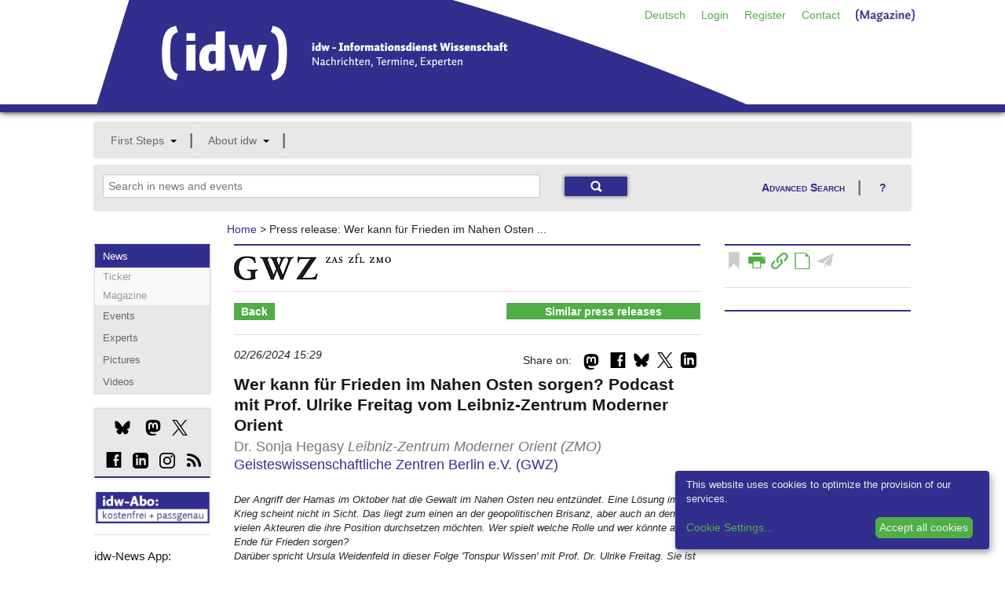

--- FILE ---
content_type: application/javascript
request_url: https://idw-online.de/javascripts/embetty.js
body_size: 231182
content:
/*!
 * @heise/embetty - v3.0.3 - Wed, 29 Apr 2020 07:20:42 GMT
 * https://github.com/heiseonline/embetty
 * Copyright (c) 2020 Heise Medien GmbH & Co. KG
 * Contributors: Philipp Busse, Jan Hofmann, Alexander Pluhar
 * Licensed under the MIT license
 */!function(t){var e={};function n(r){if(e[r])return e[r].exports;var o=e[r]={i:r,l:!1,exports:{}};return t[r].call(o.exports,o,o.exports,n),o.l=!0,o.exports}n.m=t,n.c=e,n.d=function(t,e,r){n.o(t,e)||Object.defineProperty(t,e,{enumerable:!0,get:r})},n.r=function(t){"undefined"!=typeof Symbol&&Symbol.toStringTag&&Object.defineProperty(t,Symbol.toStringTag,{value:"Module"}),Object.defineProperty(t,"__esModule",{value:!0})},n.t=function(t,e){if(1&e&&(t=n(t)),8&e)return t;if(4&e&&"object"==typeof t&&t&&t.__esModule)return t;var r=Object.create(null);if(n.r(r),Object.defineProperty(r,"default",{enumerable:!0,value:t}),2&e&&"string"!=typeof t)for(var o in t)n.d(r,o,function(e){return t[e]}.bind(null,o));return r},n.n=function(t){var e=t&&t.__esModule?function(){return t.default}:function(){return t};return n.d(e,"a",e),e},n.o=function(t,e){return Object.prototype.hasOwnProperty.call(t,e)},n.p="",n(n.s=99)}([function(t,e,n){(function(e){var n=function(t){return t&&t.Math==Math&&t};t.exports=n("object"==typeof globalThis&&globalThis)||n("object"==typeof window&&window)||n("object"==typeof self&&self)||n("object"==typeof e&&e)||Function("return this")()}).call(this,n(39))},function(t,e,n){var r=n(0),o=n(52),i=n(4),a=n(53),s=n(56),c=n(75),u=o("wks"),l=r.Symbol,f=c?l:l&&l.withoutSetter||a;t.exports=function(t){return i(u,t)||(s&&i(l,t)?u[t]=l[t]:u[t]=f("Symbol."+t)),u[t]}},function(t,e,n){var r=n(0),o=n(24).f,i=n(9),a=n(10),s=n(50),c=n(69),u=n(74);t.exports=function(t,e){var n,l,f,h,d,p=t.target,y=t.global,m=t.stat;if(n=y?r:m?r[p]||s(p,{}):(r[p]||{}).prototype)for(l in e){if(h=e[l],f=t.noTargetGet?(d=o(n,l))&&d.value:n[l],!u(y?l:p+(m?".":"#")+l,t.forced)&&void 0!==f){if(typeof h==typeof f)continue;c(h,f)}(t.sham||f&&f.sham)&&i(h,"sham",!0),a(n,l,h,t)}}},function(t,e){t.exports=function(t){try{return!!t()}catch(t){return!0}}},function(t,e){var n={}.hasOwnProperty;t.exports=function(t,e){return n.call(t,e)}},function(t,e,n){var r=n(7);t.exports=function(t){if(!r(t))throw TypeError(String(t)+" is not an object");return t}},function(t,e,n){var r=n(3);t.exports=!r((function(){return 7!=Object.defineProperty({},1,{get:function(){return 7}})[1]}))},function(t,e){t.exports=function(t){return"object"==typeof t?null!==t:"function"==typeof t}},function(t,e,n){var r=n(6),o=n(67),i=n(5),a=n(40),s=Object.defineProperty;e.f=r?s:function(t,e,n){if(i(t),e=a(e,!0),i(n),o)try{return s(t,e,n)}catch(t){}if("get"in n||"set"in n)throw TypeError("Accessors not supported");return"value"in n&&(t[e]=n.value),t}},function(t,e,n){var r=n(6),o=n(8),i=n(32);t.exports=r?function(t,e,n){return o.f(t,e,i(1,n))}:function(t,e,n){return t[e]=n,t}},function(t,e,n){var r=n(0),o=n(9),i=n(4),a=n(50),s=n(51),c=n(33),u=c.get,l=c.enforce,f=String(String).split("String");(t.exports=function(t,e,n,s){var c=!!s&&!!s.unsafe,u=!!s&&!!s.enumerable,h=!!s&&!!s.noTargetGet;"function"==typeof n&&("string"!=typeof e||i(n,"name")||o(n,"name",e),l(n).source=f.join("string"==typeof e?e:"")),t!==r?(c?!h&&t[e]&&(u=!0):delete t[e],u?t[e]=n:o(t,e,n)):u?t[e]=n:a(e,n)})(Function.prototype,"toString",(function(){return"function"==typeof this&&u(this).source||s(this)}))},function(t,e,n){var r=n(66),o=n(25);t.exports=function(t){return r(o(t))}},function(t,e,n){"use strict";var r=n(11),o=n(113),i=n(37),a=n(33),s=n(83),c=a.set,u=a.getterFor("Array Iterator");t.exports=s(Array,"Array",(function(t,e){c(this,{type:"Array Iterator",target:r(t),index:0,kind:e})}),(function(){var t=u(this),e=t.target,n=t.kind,r=t.index++;return!e||r>=e.length?(t.target=void 0,{value:void 0,done:!0}):"keys"==n?{value:r,done:!1}:"values"==n?{value:e[r],done:!1}:{value:[r,e[r]],done:!1}}),"values"),i.Arguments=i.Array,o("keys"),o("values"),o("entries")},function(t,e,n){var r=n(2),o=n(6);r({target:"Object",stat:!0,forced:!o,sham:!o},{defineProperty:n(8).f})},function(t,e,n){var r=n(62),o=n(10),i=n(118);r||o(Object.prototype,"toString",i,{unsafe:!0})},function(t,e,n){"use strict";var r=n(2),o=n(0),i=n(26),a=n(34),s=n(6),c=n(56),u=n(75),l=n(3),f=n(4),h=n(35),d=n(7),p=n(5),y=n(28),m=n(11),v=n(40),g=n(32),b=n(44),_=n(76),w=n(54),E=n(112),x=n(73),S=n(24),C=n(8),T=n(65),N=n(9),O=n(10),k=n(52),j=n(41),P=n(42),M=n(53),A=n(1),L=n(78),D=n(79),R=n(45),I=n(33),F=n(80).forEach,U=j("hidden"),H=A("toPrimitive"),B=I.set,q=I.getterFor("Symbol"),z=Object.prototype,V=o.Symbol,G=i("JSON","stringify"),W=S.f,$=C.f,K=E.f,Z=T.f,X=k("symbols"),J=k("op-symbols"),Y=k("string-to-symbol-registry"),Q=k("symbol-to-string-registry"),tt=k("wks"),et=o.QObject,nt=!et||!et.prototype||!et.prototype.findChild,rt=s&&l((function(){return 7!=b($({},"a",{get:function(){return $(this,"a",{value:7}).a}})).a}))?function(t,e,n){var r=W(z,e);r&&delete z[e],$(t,e,n),r&&t!==z&&$(z,e,r)}:$,ot=function(t,e){var n=X[t]=b(V.prototype);return B(n,{type:"Symbol",tag:t,description:e}),s||(n.description=e),n},it=u?function(t){return"symbol"==typeof t}:function(t){return Object(t)instanceof V},at=function(t,e,n){t===z&&at(J,e,n),p(t);var r=v(e,!0);return p(n),f(X,r)?(n.enumerable?(f(t,U)&&t[U][r]&&(t[U][r]=!1),n=b(n,{enumerable:g(0,!1)})):(f(t,U)||$(t,U,g(1,{})),t[U][r]=!0),rt(t,r,n)):$(t,r,n)},st=function(t,e){p(t);var n=m(e),r=_(n).concat(ft(n));return F(r,(function(e){s&&!ct.call(n,e)||at(t,e,n[e])})),t},ct=function(t){var e=v(t,!0),n=Z.call(this,e);return!(this===z&&f(X,e)&&!f(J,e))&&(!(n||!f(this,e)||!f(X,e)||f(this,U)&&this[U][e])||n)},ut=function(t,e){var n=m(t),r=v(e,!0);if(n!==z||!f(X,r)||f(J,r)){var o=W(n,r);return!o||!f(X,r)||f(n,U)&&n[U][r]||(o.enumerable=!0),o}},lt=function(t){var e=K(m(t)),n=[];return F(e,(function(t){f(X,t)||f(P,t)||n.push(t)})),n},ft=function(t){var e=t===z,n=K(e?J:m(t)),r=[];return F(n,(function(t){!f(X,t)||e&&!f(z,t)||r.push(X[t])})),r};(c||(O((V=function(){if(this instanceof V)throw TypeError("Symbol is not a constructor");var t=arguments.length&&void 0!==arguments[0]?String(arguments[0]):void 0,e=M(t),n=function(t){this===z&&n.call(J,t),f(this,U)&&f(this[U],e)&&(this[U][e]=!1),rt(this,e,g(1,t))};return s&&nt&&rt(z,e,{configurable:!0,set:n}),ot(e,t)}).prototype,"toString",(function(){return q(this).tag})),O(V,"withoutSetter",(function(t){return ot(M(t),t)})),T.f=ct,C.f=at,S.f=ut,w.f=E.f=lt,x.f=ft,L.f=function(t){return ot(A(t),t)},s&&($(V.prototype,"description",{configurable:!0,get:function(){return q(this).description}}),a||O(z,"propertyIsEnumerable",ct,{unsafe:!0}))),r({global:!0,wrap:!0,forced:!c,sham:!c},{Symbol:V}),F(_(tt),(function(t){D(t)})),r({target:"Symbol",stat:!0,forced:!c},{for:function(t){var e=String(t);if(f(Y,e))return Y[e];var n=V(e);return Y[e]=n,Q[n]=e,n},keyFor:function(t){if(!it(t))throw TypeError(t+" is not a symbol");if(f(Q,t))return Q[t]},useSetter:function(){nt=!0},useSimple:function(){nt=!1}}),r({target:"Object",stat:!0,forced:!c,sham:!s},{create:function(t,e){return void 0===e?b(t):st(b(t),e)},defineProperty:at,defineProperties:st,getOwnPropertyDescriptor:ut}),r({target:"Object",stat:!0,forced:!c},{getOwnPropertyNames:lt,getOwnPropertySymbols:ft}),r({target:"Object",stat:!0,forced:l((function(){x.f(1)}))},{getOwnPropertySymbols:function(t){return x.f(y(t))}}),G)&&r({target:"JSON",stat:!0,forced:!c||l((function(){var t=V();return"[null]"!=G([t])||"{}"!=G({a:t})||"{}"!=G(Object(t))}))},{stringify:function(t,e,n){for(var r,o=[t],i=1;arguments.length>i;)o.push(arguments[i++]);if(r=e,(d(e)||void 0!==t)&&!it(t))return h(e)||(e=function(t,e){if("function"==typeof r&&(e=r.call(this,t,e)),!it(e))return e}),o[1]=e,G.apply(null,o)}});V.prototype[H]||N(V.prototype,H,V.prototype.valueOf),R(V,"Symbol"),P[U]=!0},function(t,e){var n={}.toString;t.exports=function(t){return n.call(t).slice(8,-1)}},function(t,e,n){"use strict";var r=n(2),o=n(6),i=n(0),a=n(4),s=n(7),c=n(8).f,u=n(69),l=i.Symbol;if(o&&"function"==typeof l&&(!("description"in l.prototype)||void 0!==l().description)){var f={},h=function(){var t=arguments.length<1||void 0===arguments[0]?void 0:String(arguments[0]),e=this instanceof h?new l(t):void 0===t?l():l(t);return""===t&&(f[e]=!0),e};u(h,l);var d=h.prototype=l.prototype;d.constructor=h;var p=d.toString,y="Symbol(test)"==String(l("test")),m=/^Symbol\((.*)\)[^)]+$/;c(d,"description",{configurable:!0,get:function(){var t=s(this)?this.valueOf():this,e=p.call(t);if(a(f,t))return"";var n=y?e.slice(7,-1):e.replace(m,"$1");return""===n?void 0:n}}),r({global:!0,forced:!0},{Symbol:h})}},function(t,e,n){n(79)("iterator")},function(t,e,n){n(2)({target:"Object",stat:!0,sham:!n(6)},{create:n(44)})},function(t,e,n){var r=n(2),o=n(3),i=n(28),a=n(47),s=n(85);r({target:"Object",stat:!0,forced:o((function(){a(1)})),sham:!s},{getPrototypeOf:function(t){return a(i(t))}})},function(t,e,n){n(2)({target:"Object",stat:!0},{setPrototypeOf:n(86)})},function(t,e,n){"use strict";var r=n(94).charAt,o=n(33),i=n(83),a=o.set,s=o.getterFor("String Iterator");i(String,"String",(function(t){a(this,{type:"String Iterator",string:String(t),index:0})}),(function(){var t,e=s(this),n=e.string,o=e.index;return o>=n.length?{value:void 0,done:!0}:(t=r(n,o),e.index+=t.length,{value:t,done:!1})}))},function(t,e,n){var r=n(0),o=n(141),i=n(12),a=n(9),s=n(1),c=s("iterator"),u=s("toStringTag"),l=i.values;for(var f in o){var h=r[f],d=h&&h.prototype;if(d){if(d[c]!==l)try{a(d,c,l)}catch(t){d[c]=l}if(d[u]||a(d,u,f),o[f])for(var p in i)if(d[p]!==i[p])try{a(d,p,i[p])}catch(t){d[p]=i[p]}}}},function(t,e,n){var r=n(6),o=n(65),i=n(32),a=n(11),s=n(40),c=n(4),u=n(67),l=Object.getOwnPropertyDescriptor;e.f=r?l:function(t,e){if(t=a(t),e=s(e,!0),u)try{return l(t,e)}catch(t){}if(c(t,e))return i(!o.f.call(t,e),t[e])}},function(t,e){t.exports=function(t){if(null==t)throw TypeError("Can't call method on "+t);return t}},function(t,e,n){var r=n(70),o=n(0),i=function(t){return"function"==typeof t?t:void 0};t.exports=function(t,e){return arguments.length<2?i(r[t])||i(o[t]):r[t]&&r[t][e]||o[t]&&o[t][e]}},function(t,e,n){var r=n(43),o=Math.min;t.exports=function(t){return t>0?o(r(t),9007199254740991):0}},function(t,e,n){var r=n(25);t.exports=function(t){return Object(r(t))}},function(t,e,n){var r=n(10),o=Date.prototype,i=o.toString,a=o.getTime;new Date(NaN)+""!="Invalid Date"&&r(o,"toString",(function(){var t=a.call(this);return t==t?i.call(this):"Invalid Date"}))},function(t,e,n){"use strict";var r=n(10),o=n(5),i=n(3),a=n(93),s=RegExp.prototype,c=s.toString,u=i((function(){return"/a/b"!=c.call({source:"a",flags:"b"})})),l="toString"!=c.name;(u||l)&&r(RegExp.prototype,"toString",(function(){var t=o(this),e=String(t.source),n=t.flags;return"/"+e+"/"+String(void 0===n&&t instanceof RegExp&&!("flags"in s)?a.call(t):n)}),{unsafe:!0})},function(t,e,n){var r=function(t){"use strict";var e=Object.prototype,n=e.hasOwnProperty,r="function"==typeof Symbol?Symbol:{},o=r.iterator||"@@iterator",i=r.asyncIterator||"@@asyncIterator",a=r.toStringTag||"@@toStringTag";function s(t,e,n,r){var o=e&&e.prototype instanceof l?e:l,i=Object.create(o.prototype),a=new E(r||[]);return i._invoke=function(t,e,n){var r="suspendedStart";return function(o,i){if("executing"===r)throw new Error("Generator is already running");if("completed"===r){if("throw"===o)throw i;return S()}for(n.method=o,n.arg=i;;){var a=n.delegate;if(a){var s=b(a,n);if(s){if(s===u)continue;return s}}if("next"===n.method)n.sent=n._sent=n.arg;else if("throw"===n.method){if("suspendedStart"===r)throw r="completed",n.arg;n.dispatchException(n.arg)}else"return"===n.method&&n.abrupt("return",n.arg);r="executing";var l=c(t,e,n);if("normal"===l.type){if(r=n.done?"completed":"suspendedYield",l.arg===u)continue;return{value:l.arg,done:n.done}}"throw"===l.type&&(r="completed",n.method="throw",n.arg=l.arg)}}}(t,n,a),i}function c(t,e,n){try{return{type:"normal",arg:t.call(e,n)}}catch(t){return{type:"throw",arg:t}}}t.wrap=s;var u={};function l(){}function f(){}function h(){}var d={};d[o]=function(){return this};var p=Object.getPrototypeOf,y=p&&p(p(x([])));y&&y!==e&&n.call(y,o)&&(d=y);var m=h.prototype=l.prototype=Object.create(d);function v(t){["next","throw","return"].forEach((function(e){t[e]=function(t){return this._invoke(e,t)}}))}function g(t){var e;this._invoke=function(r,o){function i(){return new Promise((function(e,i){!function e(r,o,i,a){var s=c(t[r],t,o);if("throw"!==s.type){var u=s.arg,l=u.value;return l&&"object"==typeof l&&n.call(l,"__await")?Promise.resolve(l.__await).then((function(t){e("next",t,i,a)}),(function(t){e("throw",t,i,a)})):Promise.resolve(l).then((function(t){u.value=t,i(u)}),(function(t){return e("throw",t,i,a)}))}a(s.arg)}(r,o,e,i)}))}return e=e?e.then(i,i):i()}}function b(t,e){var n=t.iterator[e.method];if(void 0===n){if(e.delegate=null,"throw"===e.method){if(t.iterator.return&&(e.method="return",e.arg=void 0,b(t,e),"throw"===e.method))return u;e.method="throw",e.arg=new TypeError("The iterator does not provide a 'throw' method")}return u}var r=c(n,t.iterator,e.arg);if("throw"===r.type)return e.method="throw",e.arg=r.arg,e.delegate=null,u;var o=r.arg;return o?o.done?(e[t.resultName]=o.value,e.next=t.nextLoc,"return"!==e.method&&(e.method="next",e.arg=void 0),e.delegate=null,u):o:(e.method="throw",e.arg=new TypeError("iterator result is not an object"),e.delegate=null,u)}function _(t){var e={tryLoc:t[0]};1 in t&&(e.catchLoc=t[1]),2 in t&&(e.finallyLoc=t[2],e.afterLoc=t[3]),this.tryEntries.push(e)}function w(t){var e=t.completion||{};e.type="normal",delete e.arg,t.completion=e}function E(t){this.tryEntries=[{tryLoc:"root"}],t.forEach(_,this),this.reset(!0)}function x(t){if(t){var e=t[o];if(e)return e.call(t);if("function"==typeof t.next)return t;if(!isNaN(t.length)){var r=-1,i=function e(){for(;++r<t.length;)if(n.call(t,r))return e.value=t[r],e.done=!1,e;return e.value=void 0,e.done=!0,e};return i.next=i}}return{next:S}}function S(){return{value:void 0,done:!0}}return f.prototype=m.constructor=h,h.constructor=f,h[a]=f.displayName="GeneratorFunction",t.isGeneratorFunction=function(t){var e="function"==typeof t&&t.constructor;return!!e&&(e===f||"GeneratorFunction"===(e.displayName||e.name))},t.mark=function(t){return Object.setPrototypeOf?Object.setPrototypeOf(t,h):(t.__proto__=h,a in t||(t[a]="GeneratorFunction")),t.prototype=Object.create(m),t},t.awrap=function(t){return{__await:t}},v(g.prototype),g.prototype[i]=function(){return this},t.AsyncIterator=g,t.async=function(e,n,r,o){var i=new g(s(e,n,r,o));return t.isGeneratorFunction(n)?i:i.next().then((function(t){return t.done?t.value:i.next()}))},v(m),m[a]="Generator",m[o]=function(){return this},m.toString=function(){return"[object Generator]"},t.keys=function(t){var e=[];for(var n in t)e.push(n);return e.reverse(),function n(){for(;e.length;){var r=e.pop();if(r in t)return n.value=r,n.done=!1,n}return n.done=!0,n}},t.values=x,E.prototype={constructor:E,reset:function(t){if(this.prev=0,this.next=0,this.sent=this._sent=void 0,this.done=!1,this.delegate=null,this.method="next",this.arg=void 0,this.tryEntries.forEach(w),!t)for(var e in this)"t"===e.charAt(0)&&n.call(this,e)&&!isNaN(+e.slice(1))&&(this[e]=void 0)},stop:function(){this.done=!0;var t=this.tryEntries[0].completion;if("throw"===t.type)throw t.arg;return this.rval},dispatchException:function(t){if(this.done)throw t;var e=this;function r(n,r){return a.type="throw",a.arg=t,e.next=n,r&&(e.method="next",e.arg=void 0),!!r}for(var o=this.tryEntries.length-1;o>=0;--o){var i=this.tryEntries[o],a=i.completion;if("root"===i.tryLoc)return r("end");if(i.tryLoc<=this.prev){var s=n.call(i,"catchLoc"),c=n.call(i,"finallyLoc");if(s&&c){if(this.prev<i.catchLoc)return r(i.catchLoc,!0);if(this.prev<i.finallyLoc)return r(i.finallyLoc)}else if(s){if(this.prev<i.catchLoc)return r(i.catchLoc,!0)}else{if(!c)throw new Error("try statement without catch or finally");if(this.prev<i.finallyLoc)return r(i.finallyLoc)}}}},abrupt:function(t,e){for(var r=this.tryEntries.length-1;r>=0;--r){var o=this.tryEntries[r];if(o.tryLoc<=this.prev&&n.call(o,"finallyLoc")&&this.prev<o.finallyLoc){var i=o;break}}i&&("break"===t||"continue"===t)&&i.tryLoc<=e&&e<=i.finallyLoc&&(i=null);var a=i?i.completion:{};return a.type=t,a.arg=e,i?(this.method="next",this.next=i.finallyLoc,u):this.complete(a)},complete:function(t,e){if("throw"===t.type)throw t.arg;return"break"===t.type||"continue"===t.type?this.next=t.arg:"return"===t.type?(this.rval=this.arg=t.arg,this.method="return",this.next="end"):"normal"===t.type&&e&&(this.next=e),u},finish:function(t){for(var e=this.tryEntries.length-1;e>=0;--e){var n=this.tryEntries[e];if(n.finallyLoc===t)return this.complete(n.completion,n.afterLoc),w(n),u}},catch:function(t){for(var e=this.tryEntries.length-1;e>=0;--e){var n=this.tryEntries[e];if(n.tryLoc===t){var r=n.completion;if("throw"===r.type){var o=r.arg;w(n)}return o}}throw new Error("illegal catch attempt")},delegateYield:function(t,e,n){return this.delegate={iterator:x(t),resultName:e,nextLoc:n},"next"===this.method&&(this.arg=void 0),u}},t}(t.exports);try{regeneratorRuntime=r}catch(t){Function("r","regeneratorRuntime = r")(r)}},function(t,e){t.exports=function(t,e){return{enumerable:!(1&t),configurable:!(2&t),writable:!(4&t),value:e}}},function(t,e,n){var r,o,i,a=n(108),s=n(0),c=n(7),u=n(9),l=n(4),f=n(41),h=n(42),d=s.WeakMap;if(a){var p=new d,y=p.get,m=p.has,v=p.set;r=function(t,e){return v.call(p,t,e),e},o=function(t){return y.call(p,t)||{}},i=function(t){return m.call(p,t)}}else{var g=f("state");h[g]=!0,r=function(t,e){return u(t,g,e),e},o=function(t){return l(t,g)?t[g]:{}},i=function(t){return l(t,g)}}t.exports={set:r,get:o,has:i,enforce:function(t){return i(t)?o(t):r(t,{})},getterFor:function(t){return function(e){var n;if(!c(e)||(n=o(e)).type!==t)throw TypeError("Incompatible receiver, "+t+" required");return n}}}},function(t,e){t.exports=!1},function(t,e,n){var r=n(16);t.exports=Array.isArray||function(t){return"Array"==r(t)}},function(t,e,n){"use strict";var r=n(2),o=n(3),i=n(35),a=n(7),s=n(28),c=n(27),u=n(82),l=n(81),f=n(58),h=n(1),d=n(59),p=h("isConcatSpreadable"),y=d>=51||!o((function(){var t=[];return t[p]=!1,t.concat()[0]!==t})),m=f("concat"),v=function(t){if(!a(t))return!1;var e=t[p];return void 0!==e?!!e:i(t)};r({target:"Array",proto:!0,forced:!y||!m},{concat:function(t){var e,n,r,o,i,a=s(this),f=l(a,0),h=0;for(e=-1,r=arguments.length;e<r;e++)if(i=-1===e?a:arguments[e],v(i)){if(h+(o=c(i.length))>9007199254740991)throw TypeError("Maximum allowed index exceeded");for(n=0;n<o;n++,h++)n in i&&u(f,h,i[n])}else{if(h>=9007199254740991)throw TypeError("Maximum allowed index exceeded");u(f,h++,i)}return f.length=h,f}})},function(t,e){t.exports={}},function(t,e,n){"use strict";var r,o,i,a,s=n(2),c=n(34),u=n(0),l=n(26),f=n(119),h=n(10),d=n(120),p=n(45),y=n(121),m=n(7),v=n(46),g=n(122),b=n(16),_=n(51),w=n(123),E=n(127),x=n(128),S=n(89).set,C=n(129),T=n(130),N=n(131),O=n(91),k=n(132),j=n(33),P=n(74),M=n(1),A=n(59),L=M("species"),D="Promise",R=j.get,I=j.set,F=j.getterFor(D),U=f,H=u.TypeError,B=u.document,q=u.process,z=l("fetch"),V=O.f,G=V,W="process"==b(q),$=!!(B&&B.createEvent&&u.dispatchEvent),K=P(D,(function(){if(!(_(U)!==String(U))){if(66===A)return!0;if(!W&&"function"!=typeof PromiseRejectionEvent)return!0}if(c&&!U.prototype.finally)return!0;if(A>=51&&/native code/.test(U))return!1;var t=U.resolve(1),e=function(t){t((function(){}),(function(){}))};return(t.constructor={})[L]=e,!(t.then((function(){}))instanceof e)})),Z=K||!E((function(t){U.all(t).catch((function(){}))})),X=function(t){var e;return!(!m(t)||"function"!=typeof(e=t.then))&&e},J=function(t,e,n){if(!e.notified){e.notified=!0;var r=e.reactions;C((function(){for(var o=e.value,i=1==e.state,a=0;r.length>a;){var s,c,u,l=r[a++],f=i?l.ok:l.fail,h=l.resolve,d=l.reject,p=l.domain;try{f?(i||(2===e.rejection&&et(t,e),e.rejection=1),!0===f?s=o:(p&&p.enter(),s=f(o),p&&(p.exit(),u=!0)),s===l.promise?d(H("Promise-chain cycle")):(c=X(s))?c.call(s,h,d):h(s)):d(o)}catch(t){p&&!u&&p.exit(),d(t)}}e.reactions=[],e.notified=!1,n&&!e.rejection&&Q(t,e)}))}},Y=function(t,e,n){var r,o;$?((r=B.createEvent("Event")).promise=e,r.reason=n,r.initEvent(t,!1,!0),u.dispatchEvent(r)):r={promise:e,reason:n},(o=u["on"+t])?o(r):"unhandledrejection"===t&&N("Unhandled promise rejection",n)},Q=function(t,e){S.call(u,(function(){var n,r=e.value;if(tt(e)&&(n=k((function(){W?q.emit("unhandledRejection",r,t):Y("unhandledrejection",t,r)})),e.rejection=W||tt(e)?2:1,n.error))throw n.value}))},tt=function(t){return 1!==t.rejection&&!t.parent},et=function(t,e){S.call(u,(function(){W?q.emit("rejectionHandled",t):Y("rejectionhandled",t,e.value)}))},nt=function(t,e,n,r){return function(o){t(e,n,o,r)}},rt=function(t,e,n,r){e.done||(e.done=!0,r&&(e=r),e.value=n,e.state=2,J(t,e,!0))},ot=function(t,e,n,r){if(!e.done){e.done=!0,r&&(e=r);try{if(t===n)throw H("Promise can't be resolved itself");var o=X(n);o?C((function(){var r={done:!1};try{o.call(n,nt(ot,t,r,e),nt(rt,t,r,e))}catch(n){rt(t,r,n,e)}})):(e.value=n,e.state=1,J(t,e,!1))}catch(n){rt(t,{done:!1},n,e)}}};K&&(U=function(t){g(this,U,D),v(t),r.call(this);var e=R(this);try{t(nt(ot,this,e),nt(rt,this,e))}catch(t){rt(this,e,t)}},(r=function(t){I(this,{type:D,done:!1,notified:!1,parent:!1,reactions:[],rejection:!1,state:0,value:void 0})}).prototype=d(U.prototype,{then:function(t,e){var n=F(this),r=V(x(this,U));return r.ok="function"!=typeof t||t,r.fail="function"==typeof e&&e,r.domain=W?q.domain:void 0,n.parent=!0,n.reactions.push(r),0!=n.state&&J(this,n,!1),r.promise},catch:function(t){return this.then(void 0,t)}}),o=function(){var t=new r,e=R(t);this.promise=t,this.resolve=nt(ot,t,e),this.reject=nt(rt,t,e)},O.f=V=function(t){return t===U||t===i?new o(t):G(t)},c||"function"!=typeof f||(a=f.prototype.then,h(f.prototype,"then",(function(t,e){var n=this;return new U((function(t,e){a.call(n,t,e)})).then(t,e)}),{unsafe:!0}),"function"==typeof z&&s({global:!0,enumerable:!0,forced:!0},{fetch:function(t){return T(U,z.apply(u,arguments))}}))),s({global:!0,wrap:!0,forced:K},{Promise:U}),p(U,D,!1,!0),y(D),i=l(D),s({target:D,stat:!0,forced:K},{reject:function(t){var e=V(this);return e.reject.call(void 0,t),e.promise}}),s({target:D,stat:!0,forced:c||K},{resolve:function(t){return T(c&&this===i?U:this,t)}}),s({target:D,stat:!0,forced:Z},{all:function(t){var e=this,n=V(e),r=n.resolve,o=n.reject,i=k((function(){var n=v(e.resolve),i=[],a=0,s=1;w(t,(function(t){var c=a++,u=!1;i.push(void 0),s++,n.call(e,t).then((function(t){u||(u=!0,i[c]=t,--s||r(i))}),o)})),--s||r(i)}));return i.error&&o(i.value),n.promise},race:function(t){var e=this,n=V(e),r=n.reject,o=k((function(){var o=v(e.resolve);w(t,(function(t){o.call(e,t).then(n.resolve,r)}))}));return o.error&&r(o.value),n.promise}})},function(t,e){var n;n=function(){return this}();try{n=n||new Function("return this")()}catch(t){"object"==typeof window&&(n=window)}t.exports=n},function(t,e,n){var r=n(7);t.exports=function(t,e){if(!r(t))return t;var n,o;if(e&&"function"==typeof(n=t.toString)&&!r(o=n.call(t)))return o;if("function"==typeof(n=t.valueOf)&&!r(o=n.call(t)))return o;if(!e&&"function"==typeof(n=t.toString)&&!r(o=n.call(t)))return o;throw TypeError("Can't convert object to primitive value")}},function(t,e,n){var r=n(52),o=n(53),i=r("keys");t.exports=function(t){return i[t]||(i[t]=o(t))}},function(t,e){t.exports={}},function(t,e){var n=Math.ceil,r=Math.floor;t.exports=function(t){return isNaN(t=+t)?0:(t>0?r:n)(t)}},function(t,e,n){var r,o=n(5),i=n(111),a=n(55),s=n(42),c=n(77),u=n(49),l=n(41),f=l("IE_PROTO"),h=function(){},d=function(t){return"<script>"+t+"<\/script>"},p=function(){try{r=document.domain&&new ActiveXObject("htmlfile")}catch(t){}var t,e;p=r?function(t){t.write(d("")),t.close();var e=t.parentWindow.Object;return t=null,e}(r):((e=u("iframe")).style.display="none",c.appendChild(e),e.src=String("javascript:"),(t=e.contentWindow.document).open(),t.write(d("document.F=Object")),t.close(),t.F);for(var n=a.length;n--;)delete p.prototype[a[n]];return p()};s[f]=!0,t.exports=Object.create||function(t,e){var n;return null!==t?(h.prototype=o(t),n=new h,h.prototype=null,n[f]=t):n=p(),void 0===e?n:i(n,e)}},function(t,e,n){var r=n(8).f,o=n(4),i=n(1)("toStringTag");t.exports=function(t,e,n){t&&!o(t=n?t:t.prototype,i)&&r(t,i,{configurable:!0,value:e})}},function(t,e){t.exports=function(t){if("function"!=typeof t)throw TypeError(String(t)+" is not a function");return t}},function(t,e,n){var r=n(4),o=n(28),i=n(41),a=n(85),s=i("IE_PROTO"),c=Object.prototype;t.exports=a?Object.getPrototypeOf:function(t){return t=o(t),r(t,s)?t[s]:"function"==typeof t.constructor&&t instanceof t.constructor?t.constructor.prototype:t instanceof Object?c:null}},function(t,e,n){"use strict";t.exports=function(t){var e=[];return e.toString=function(){return this.map((function(e){var n=function(t,e){var n=t[1]||"",r=t[3];if(!r)return n;if(e&&"function"==typeof btoa){var o=(a=r,s=btoa(unescape(encodeURIComponent(JSON.stringify(a)))),c="sourceMappingURL=data:application/json;charset=utf-8;base64,".concat(s),"/*# ".concat(c," */")),i=r.sources.map((function(t){return"/*# sourceURL=".concat(r.sourceRoot||"").concat(t," */")}));return[n].concat(i).concat([o]).join("\n")}var a,s,c;return[n].join("\n")}(e,t);return e[2]?"@media ".concat(e[2]," {").concat(n,"}"):n})).join("")},e.i=function(t,n,r){"string"==typeof t&&(t=[[null,t,""]]);var o={};if(r)for(var i=0;i<this.length;i++){var a=this[i][0];null!=a&&(o[a]=!0)}for(var s=0;s<t.length;s++){var c=[].concat(t[s]);r&&o[c[0]]||(n&&(c[2]?c[2]="".concat(n," and ").concat(c[2]):c[2]=n),e.push(c))}},e}},function(t,e,n){var r=n(0),o=n(7),i=r.document,a=o(i)&&o(i.createElement);t.exports=function(t){return a?i.createElement(t):{}}},function(t,e,n){var r=n(0),o=n(9);t.exports=function(t,e){try{o(r,t,e)}catch(n){r[t]=e}return e}},function(t,e,n){var r=n(68),o=Function.toString;"function"!=typeof r.inspectSource&&(r.inspectSource=function(t){return o.call(t)}),t.exports=r.inspectSource},function(t,e,n){var r=n(34),o=n(68);(t.exports=function(t,e){return o[t]||(o[t]=void 0!==e?e:{})})("versions",[]).push({version:"3.6.4",mode:r?"pure":"global",copyright:"© 2020 Denis Pushkarev (zloirock.ru)"})},function(t,e){var n=0,r=Math.random();t.exports=function(t){return"Symbol("+String(void 0===t?"":t)+")_"+(++n+r).toString(36)}},function(t,e,n){var r=n(71),o=n(55).concat("length","prototype");e.f=Object.getOwnPropertyNames||function(t){return r(t,o)}},function(t,e){t.exports=["constructor","hasOwnProperty","isPrototypeOf","propertyIsEnumerable","toLocaleString","toString","valueOf"]},function(t,e,n){var r=n(3);t.exports=!!Object.getOwnPropertySymbols&&!r((function(){return!String(Symbol())}))},function(t,e,n){var r=n(46);t.exports=function(t,e,n){if(r(t),void 0===e)return t;switch(n){case 0:return function(){return t.call(e)};case 1:return function(n){return t.call(e,n)};case 2:return function(n,r){return t.call(e,n,r)};case 3:return function(n,r,o){return t.call(e,n,r,o)}}return function(){return t.apply(e,arguments)}}},function(t,e,n){var r=n(3),o=n(1),i=n(59),a=o("species");t.exports=function(t){return i>=51||!r((function(){var e=[];return(e.constructor={})[a]=function(){return{foo:1}},1!==e[t](Boolean).foo}))}},function(t,e,n){var r,o,i=n(0),a=n(60),s=i.process,c=s&&s.versions,u=c&&c.v8;u?o=(r=u.split("."))[0]+r[1]:a&&(!(r=a.match(/Edge\/(\d+)/))||r[1]>=74)&&(r=a.match(/Chrome\/(\d+)/))&&(o=r[1]),t.exports=o&&+o},function(t,e,n){var r=n(26);t.exports=r("navigator","userAgent")||""},function(t,e,n){var r=n(2),o=n(3),i=n(11),a=n(24).f,s=n(6),c=o((function(){a(1)}));r({target:"Object",stat:!0,forced:!s||c,sham:!s},{getOwnPropertyDescriptor:function(t,e){return a(i(t),e)}})},function(t,e,n){var r={};r[n(1)("toStringTag")]="z",t.exports="[object z]"===String(r)},function(t,e,n){var r=n(2),o=n(7),i=n(5),a=n(4),s=n(24),c=n(47);r({target:"Reflect",stat:!0},{get:function t(e,n){var r,u,l=arguments.length<3?e:arguments[2];return i(e)===l?e[n]:(r=s.f(e,n))?a(r,"value")?r.value:void 0===r.get?void 0:r.get.call(l):o(u=c(e))?t(u,n,l):void 0}})},function(t,e,n){"use strict";var r,o,i=n(93),a=n(133),s=RegExp.prototype.exec,c=String.prototype.replace,u=s,l=(r=/a/,o=/b*/g,s.call(r,"a"),s.call(o,"a"),0!==r.lastIndex||0!==o.lastIndex),f=a.UNSUPPORTED_Y||a.BROKEN_CARET,h=void 0!==/()??/.exec("")[1];(l||h||f)&&(u=function(t){var e,n,r,o,a=this,u=f&&a.sticky,d=i.call(a),p=a.source,y=0,m=t;return u&&(-1===(d=d.replace("y","")).indexOf("g")&&(d+="g"),m=String(t).slice(a.lastIndex),a.lastIndex>0&&(!a.multiline||a.multiline&&"\n"!==t[a.lastIndex-1])&&(p="(?: "+p+")",m=" "+m,y++),n=new RegExp("^(?:"+p+")",d)),h&&(n=new RegExp("^"+p+"$(?!\\s)",d)),l&&(e=a.lastIndex),r=s.call(u?n:a,m),u?r?(r.input=r.input.slice(y),r[0]=r[0].slice(y),r.index=a.lastIndex,a.lastIndex+=r[0].length):a.lastIndex=0:l&&r&&(a.lastIndex=a.global?r.index+r[0].length:e),h&&r&&r.length>1&&c.call(r[0],n,(function(){for(o=1;o<arguments.length-2;o++)void 0===arguments[o]&&(r[o]=void 0)})),r}),t.exports=u},function(t,e,n){"use strict";var r={}.propertyIsEnumerable,o=Object.getOwnPropertyDescriptor,i=o&&!r.call({1:2},1);e.f=i?function(t){var e=o(this,t);return!!e&&e.enumerable}:r},function(t,e,n){var r=n(3),o=n(16),i="".split;t.exports=r((function(){return!Object("z").propertyIsEnumerable(0)}))?function(t){return"String"==o(t)?i.call(t,""):Object(t)}:Object},function(t,e,n){var r=n(6),o=n(3),i=n(49);t.exports=!r&&!o((function(){return 7!=Object.defineProperty(i("div"),"a",{get:function(){return 7}}).a}))},function(t,e,n){var r=n(0),o=n(50),i=r["__core-js_shared__"]||o("__core-js_shared__",{});t.exports=i},function(t,e,n){var r=n(4),o=n(109),i=n(24),a=n(8);t.exports=function(t,e){for(var n=o(e),s=a.f,c=i.f,u=0;u<n.length;u++){var l=n[u];r(t,l)||s(t,l,c(e,l))}}},function(t,e,n){var r=n(0);t.exports=r},function(t,e,n){var r=n(4),o=n(11),i=n(110).indexOf,a=n(42);t.exports=function(t,e){var n,s=o(t),c=0,u=[];for(n in s)!r(a,n)&&r(s,n)&&u.push(n);for(;e.length>c;)r(s,n=e[c++])&&(~i(u,n)||u.push(n));return u}},function(t,e,n){var r=n(43),o=Math.max,i=Math.min;t.exports=function(t,e){var n=r(t);return n<0?o(n+e,0):i(n,e)}},function(t,e){e.f=Object.getOwnPropertySymbols},function(t,e,n){var r=n(3),o=/#|\.prototype\./,i=function(t,e){var n=s[a(t)];return n==u||n!=c&&("function"==typeof e?r(e):!!e)},a=i.normalize=function(t){return String(t).replace(o,".").toLowerCase()},s=i.data={},c=i.NATIVE="N",u=i.POLYFILL="P";t.exports=i},function(t,e,n){var r=n(56);t.exports=r&&!Symbol.sham&&"symbol"==typeof Symbol.iterator},function(t,e,n){var r=n(71),o=n(55);t.exports=Object.keys||function(t){return r(t,o)}},function(t,e,n){var r=n(26);t.exports=r("document","documentElement")},function(t,e,n){var r=n(1);e.f=r},function(t,e,n){var r=n(70),o=n(4),i=n(78),a=n(8).f;t.exports=function(t){var e=r.Symbol||(r.Symbol={});o(e,t)||a(e,t,{value:i.f(t)})}},function(t,e,n){var r=n(57),o=n(66),i=n(28),a=n(27),s=n(81),c=[].push,u=function(t){var e=1==t,n=2==t,u=3==t,l=4==t,f=6==t,h=5==t||f;return function(d,p,y,m){for(var v,g,b=i(d),_=o(b),w=r(p,y,3),E=a(_.length),x=0,S=m||s,C=e?S(d,E):n?S(d,0):void 0;E>x;x++)if((h||x in _)&&(g=w(v=_[x],x,b),t))if(e)C[x]=g;else if(g)switch(t){case 3:return!0;case 5:return v;case 6:return x;case 2:c.call(C,v)}else if(l)return!1;return f?-1:u||l?l:C}};t.exports={forEach:u(0),map:u(1),filter:u(2),some:u(3),every:u(4),find:u(5),findIndex:u(6)}},function(t,e,n){var r=n(7),o=n(35),i=n(1)("species");t.exports=function(t,e){var n;return o(t)&&("function"!=typeof(n=t.constructor)||n!==Array&&!o(n.prototype)?r(n)&&null===(n=n[i])&&(n=void 0):n=void 0),new(void 0===n?Array:n)(0===e?0:e)}},function(t,e,n){"use strict";var r=n(40),o=n(8),i=n(32);t.exports=function(t,e,n){var a=r(e);a in t?o.f(t,a,i(0,n)):t[a]=n}},function(t,e,n){"use strict";var r=n(2),o=n(114),i=n(47),a=n(86),s=n(45),c=n(9),u=n(10),l=n(1),f=n(34),h=n(37),d=n(84),p=d.IteratorPrototype,y=d.BUGGY_SAFARI_ITERATORS,m=l("iterator"),v=function(){return this};t.exports=function(t,e,n,l,d,g,b){o(n,e,l);var _,w,E,x=function(t){if(t===d&&O)return O;if(!y&&t in T)return T[t];switch(t){case"keys":case"values":case"entries":return function(){return new n(this,t)}}return function(){return new n(this)}},S=e+" Iterator",C=!1,T=t.prototype,N=T[m]||T["@@iterator"]||d&&T[d],O=!y&&N||x(d),k="Array"==e&&T.entries||N;if(k&&(_=i(k.call(new t)),p!==Object.prototype&&_.next&&(f||i(_)===p||(a?a(_,p):"function"!=typeof _[m]&&c(_,m,v)),s(_,S,!0,!0),f&&(h[S]=v))),"values"==d&&N&&"values"!==N.name&&(C=!0,O=function(){return N.call(this)}),f&&!b||T[m]===O||c(T,m,O),h[e]=O,d)if(w={values:x("values"),keys:g?O:x("keys"),entries:x("entries")},b)for(E in w)!y&&!C&&E in T||u(T,E,w[E]);else r({target:e,proto:!0,forced:y||C},w);return w}},function(t,e,n){"use strict";var r,o,i,a=n(47),s=n(9),c=n(4),u=n(1),l=n(34),f=u("iterator"),h=!1;[].keys&&("next"in(i=[].keys())?(o=a(a(i)))!==Object.prototype&&(r=o):h=!0),null==r&&(r={}),l||c(r,f)||s(r,f,(function(){return this})),t.exports={IteratorPrototype:r,BUGGY_SAFARI_ITERATORS:h}},function(t,e,n){var r=n(3);t.exports=!r((function(){function t(){}return t.prototype.constructor=null,Object.getPrototypeOf(new t)!==t.prototype}))},function(t,e,n){var r=n(5),o=n(115);t.exports=Object.setPrototypeOf||("__proto__"in{}?function(){var t,e=!1,n={};try{(t=Object.getOwnPropertyDescriptor(Object.prototype,"__proto__").set).call(n,[]),e=n instanceof Array}catch(t){}return function(n,i){return r(n),o(i),e?t.call(n,i):n.__proto__=i,n}}():void 0)},function(t,e,n){var r=n(6),o=n(3),i=n(4),a=Object.defineProperty,s={},c=function(t){throw t};t.exports=function(t,e){if(i(s,t))return s[t];e||(e={});var n=[][t],u=!!i(e,"ACCESSORS")&&e.ACCESSORS,l=i(e,0)?e[0]:c,f=i(e,1)?e[1]:void 0;return s[t]=!!n&&!o((function(){if(u&&!r)return!0;var t={length:-1};u?a(t,1,{enumerable:!0,get:c}):t[1]=1,n.call(t,l,f)}))}},function(t,e,n){var r=n(62),o=n(16),i=n(1)("toStringTag"),a="Arguments"==o(function(){return arguments}());t.exports=r?o:function(t){var e,n,r;return void 0===t?"Undefined":null===t?"Null":"string"==typeof(n=function(t,e){try{return t[e]}catch(t){}}(e=Object(t),i))?n:a?o(e):"Object"==(r=o(e))&&"function"==typeof e.callee?"Arguments":r}},function(t,e,n){var r,o,i,a=n(0),s=n(3),c=n(16),u=n(57),l=n(77),f=n(49),h=n(90),d=a.location,p=a.setImmediate,y=a.clearImmediate,m=a.process,v=a.MessageChannel,g=a.Dispatch,b=0,_={},w=function(t){if(_.hasOwnProperty(t)){var e=_[t];delete _[t],e()}},E=function(t){return function(){w(t)}},x=function(t){w(t.data)},S=function(t){a.postMessage(t+"",d.protocol+"//"+d.host)};p&&y||(p=function(t){for(var e=[],n=1;arguments.length>n;)e.push(arguments[n++]);return _[++b]=function(){("function"==typeof t?t:Function(t)).apply(void 0,e)},r(b),b},y=function(t){delete _[t]},"process"==c(m)?r=function(t){m.nextTick(E(t))}:g&&g.now?r=function(t){g.now(E(t))}:v&&!h?(i=(o=new v).port2,o.port1.onmessage=x,r=u(i.postMessage,i,1)):!a.addEventListener||"function"!=typeof postMessage||a.importScripts||s(S)?r="onreadystatechange"in f("script")?function(t){l.appendChild(f("script")).onreadystatechange=function(){l.removeChild(this),w(t)}}:function(t){setTimeout(E(t),0)}:(r=S,a.addEventListener("message",x,!1))),t.exports={set:p,clear:y}},function(t,e,n){var r=n(60);t.exports=/(iphone|ipod|ipad).*applewebkit/i.test(r)},function(t,e,n){"use strict";var r=n(46),o=function(t){var e,n;this.promise=new t((function(t,r){if(void 0!==e||void 0!==n)throw TypeError("Bad Promise constructor");e=t,n=r})),this.resolve=r(e),this.reject=r(n)};t.exports.f=function(t){return new o(t)}},function(t,e,n){"use strict";var r=n(2),o=n(64);r({target:"RegExp",proto:!0,forced:/./.exec!==o},{exec:o})},function(t,e,n){"use strict";var r=n(5);t.exports=function(){var t=r(this),e="";return t.global&&(e+="g"),t.ignoreCase&&(e+="i"),t.multiline&&(e+="m"),t.dotAll&&(e+="s"),t.unicode&&(e+="u"),t.sticky&&(e+="y"),e}},function(t,e,n){var r=n(43),o=n(25),i=function(t){return function(e,n){var i,a,s=String(o(e)),c=r(n),u=s.length;return c<0||c>=u?t?"":void 0:(i=s.charCodeAt(c))<55296||i>56319||c+1===u||(a=s.charCodeAt(c+1))<56320||a>57343?t?s.charAt(c):i:t?s.slice(c,c+2):a-56320+(i-55296<<10)+65536}};t.exports={codeAt:i(!1),charAt:i(!0)}},function(t,e){t.exports="\t\n\v\f\r                　\u2028\u2029\ufeff"},function(t,e,n){(e=n(48)(!1)).push([t.i,":host{position:relative;overflow:hidden;display:block;width:100%;font-family:var(--embetty-font-family, Helvetica,Roboto,\"Segoe UI\",Calibri,sans-serif);border:1px solid var(--embetty-border-color, #ccc);border-width:1px;border-radius:4px;-webkit-box-sizing:border-box;box-sizing:border-box;font-size:16px;line-height:1}#powered-by{position:absolute;z-index:3;right:-20px;bottom:0px;padding:20px 46px 5px 20px;font-size:14px;color:#777;text-decoration:none;opacity:.3}#powered-by:hover{opacity:1}#powered-by svg{position:absolute;right:10px;bottom:0;width:40px}:host{width:100%;position:relative;background-color:#333}:host #poster{position:relative;overflow:hidden}:host #poster::before{content:'';display:block;padding-top:56.25%}:host #poster img{position:absolute;top:0;bottom:0;left:0;height:100%;width:100%}:host #playbutton{-webkit-box-sizing:border-box;box-sizing:border-box;display:block;position:absolute;z-index:1;width:100%;height:100%;border:0;opacity:0.9;background:none;cursor:pointer;-webkit-transition:opacity 150ms;transition:opacity 150ms}:host .video-playbutton{min-width:3.75rem;width:13%;max-width:6rem;-webkit-transition:-webkit-transform 300ms ease-out;transition:-webkit-transform 300ms ease-out;transition:transform 300ms ease-out;transition:transform 300ms ease-out, -webkit-transform 300ms ease-out;will-change:transform}:host .video-playbutton:hover{-webkit-transform:scale(1.07);transform:scale(1.07)}:host #playicon{width:100px;height:100px}:host .wrapper{position:relative;padding-bottom:56.25%;padding-top:0px;height:0;overflow:hidden}:host iframe{position:absolute;top:0;left:0;width:100%;height:100%}:host #powered-by{-webkit-font-smoothing:antialiased;color:#fff;opacity:.6}:host #powered-by:hover{opacity:1}\n",""]),t.exports=e},function(t,e,n){var r=n(146);r.Template=n(147).Template,r.template=r.Template,t.exports=r},function(t,e,n){var r,o,i;i=function(){function t(t){var e=[];if(0===t.length)return"";if("string"!=typeof t[0])throw new TypeError("Url must be a string. Received "+t[0]);if(t[0].match(/^[^/:]+:\/*$/)&&t.length>1){var n=t.shift();t[0]=n+t[0]}t[0].match(/^file:\/\/\//)?t[0]=t[0].replace(/^([^/:]+):\/*/,"$1:///"):t[0]=t[0].replace(/^([^/:]+):\/*/,"$1://");for(var r=0;r<t.length;r++){var o=t[r];if("string"!=typeof o)throw new TypeError("Url must be a string. Received "+o);""!==o&&(r>0&&(o=o.replace(/^[\/]+/,"")),o=r<t.length-1?o.replace(/[\/]+$/,""):o.replace(/[\/]+$/,"/"),e.push(o))}var i=e.join("/"),a=(i=i.replace(/\/(\?|&|#[^!])/g,"$1")).split("?");return i=a.shift()+(a.length>0?"?":"")+a.join("&")}return function(){return t("object"==typeof arguments[0]?arguments[0]:[].slice.call(arguments))}},t.exports?t.exports=i():void 0===(o="function"==typeof(r=i)?r.call(e,n,e,t):r)||(t.exports=o)},function(t,e,n){n(100),t.exports=n(154)},function(module,exports,__webpack_require__){__webpack_require__(31),__webpack_require__(101);try{eval(__webpack_require__(102))}catch(t){console.log(t)}__webpack_require__(103),__webpack_require__(107)},function(t,e,n){"use strict";n.r(e),n.d(e,"Headers",(function(){return d})),n.d(e,"Request",(function(){return _})),n.d(e,"Response",(function(){return E})),n.d(e,"DOMException",(function(){return S})),n.d(e,"fetch",(function(){return C}));var r="URLSearchParams"in self,o="Symbol"in self&&"iterator"in Symbol,i="FileReader"in self&&"Blob"in self&&function(){try{return new Blob,!0}catch(t){return!1}}(),a="FormData"in self,s="ArrayBuffer"in self;if(s)var c=["[object Int8Array]","[object Uint8Array]","[object Uint8ClampedArray]","[object Int16Array]","[object Uint16Array]","[object Int32Array]","[object Uint32Array]","[object Float32Array]","[object Float64Array]"],u=ArrayBuffer.isView||function(t){return t&&c.indexOf(Object.prototype.toString.call(t))>-1};function l(t){if("string"!=typeof t&&(t=String(t)),/[^a-z0-9\-#$%&'*+.^_`|~]/i.test(t))throw new TypeError("Invalid character in header field name");return t.toLowerCase()}function f(t){return"string"!=typeof t&&(t=String(t)),t}function h(t){var e={next:function(){var e=t.shift();return{done:void 0===e,value:e}}};return o&&(e[Symbol.iterator]=function(){return e}),e}function d(t){this.map={},t instanceof d?t.forEach((function(t,e){this.append(e,t)}),this):Array.isArray(t)?t.forEach((function(t){this.append(t[0],t[1])}),this):t&&Object.getOwnPropertyNames(t).forEach((function(e){this.append(e,t[e])}),this)}function p(t){if(t.bodyUsed)return Promise.reject(new TypeError("Already read"));t.bodyUsed=!0}function y(t){return new Promise((function(e,n){t.onload=function(){e(t.result)},t.onerror=function(){n(t.error)}}))}function m(t){var e=new FileReader,n=y(e);return e.readAsArrayBuffer(t),n}function v(t){if(t.slice)return t.slice(0);var e=new Uint8Array(t.byteLength);return e.set(new Uint8Array(t)),e.buffer}function g(){return this.bodyUsed=!1,this._initBody=function(t){var e;this._bodyInit=t,t?"string"==typeof t?this._bodyText=t:i&&Blob.prototype.isPrototypeOf(t)?this._bodyBlob=t:a&&FormData.prototype.isPrototypeOf(t)?this._bodyFormData=t:r&&URLSearchParams.prototype.isPrototypeOf(t)?this._bodyText=t.toString():s&&i&&((e=t)&&DataView.prototype.isPrototypeOf(e))?(this._bodyArrayBuffer=v(t.buffer),this._bodyInit=new Blob([this._bodyArrayBuffer])):s&&(ArrayBuffer.prototype.isPrototypeOf(t)||u(t))?this._bodyArrayBuffer=v(t):this._bodyText=t=Object.prototype.toString.call(t):this._bodyText="",this.headers.get("content-type")||("string"==typeof t?this.headers.set("content-type","text/plain;charset=UTF-8"):this._bodyBlob&&this._bodyBlob.type?this.headers.set("content-type",this._bodyBlob.type):r&&URLSearchParams.prototype.isPrototypeOf(t)&&this.headers.set("content-type","application/x-www-form-urlencoded;charset=UTF-8"))},i&&(this.blob=function(){var t=p(this);if(t)return t;if(this._bodyBlob)return Promise.resolve(this._bodyBlob);if(this._bodyArrayBuffer)return Promise.resolve(new Blob([this._bodyArrayBuffer]));if(this._bodyFormData)throw new Error("could not read FormData body as blob");return Promise.resolve(new Blob([this._bodyText]))},this.arrayBuffer=function(){return this._bodyArrayBuffer?p(this)||Promise.resolve(this._bodyArrayBuffer):this.blob().then(m)}),this.text=function(){var t,e,n,r=p(this);if(r)return r;if(this._bodyBlob)return t=this._bodyBlob,e=new FileReader,n=y(e),e.readAsText(t),n;if(this._bodyArrayBuffer)return Promise.resolve(function(t){for(var e=new Uint8Array(t),n=new Array(e.length),r=0;r<e.length;r++)n[r]=String.fromCharCode(e[r]);return n.join("")}(this._bodyArrayBuffer));if(this._bodyFormData)throw new Error("could not read FormData body as text");return Promise.resolve(this._bodyText)},a&&(this.formData=function(){return this.text().then(w)}),this.json=function(){return this.text().then(JSON.parse)},this}d.prototype.append=function(t,e){t=l(t),e=f(e);var n=this.map[t];this.map[t]=n?n+", "+e:e},d.prototype.delete=function(t){delete this.map[l(t)]},d.prototype.get=function(t){return t=l(t),this.has(t)?this.map[t]:null},d.prototype.has=function(t){return this.map.hasOwnProperty(l(t))},d.prototype.set=function(t,e){this.map[l(t)]=f(e)},d.prototype.forEach=function(t,e){for(var n in this.map)this.map.hasOwnProperty(n)&&t.call(e,this.map[n],n,this)},d.prototype.keys=function(){var t=[];return this.forEach((function(e,n){t.push(n)})),h(t)},d.prototype.values=function(){var t=[];return this.forEach((function(e){t.push(e)})),h(t)},d.prototype.entries=function(){var t=[];return this.forEach((function(e,n){t.push([n,e])})),h(t)},o&&(d.prototype[Symbol.iterator]=d.prototype.entries);var b=["DELETE","GET","HEAD","OPTIONS","POST","PUT"];function _(t,e){var n,r,o=(e=e||{}).body;if(t instanceof _){if(t.bodyUsed)throw new TypeError("Already read");this.url=t.url,this.credentials=t.credentials,e.headers||(this.headers=new d(t.headers)),this.method=t.method,this.mode=t.mode,this.signal=t.signal,o||null==t._bodyInit||(o=t._bodyInit,t.bodyUsed=!0)}else this.url=String(t);if(this.credentials=e.credentials||this.credentials||"same-origin",!e.headers&&this.headers||(this.headers=new d(e.headers)),this.method=(n=e.method||this.method||"GET",r=n.toUpperCase(),b.indexOf(r)>-1?r:n),this.mode=e.mode||this.mode||null,this.signal=e.signal||this.signal,this.referrer=null,("GET"===this.method||"HEAD"===this.method)&&o)throw new TypeError("Body not allowed for GET or HEAD requests");this._initBody(o)}function w(t){var e=new FormData;return t.trim().split("&").forEach((function(t){if(t){var n=t.split("="),r=n.shift().replace(/\+/g," "),o=n.join("=").replace(/\+/g," ");e.append(decodeURIComponent(r),decodeURIComponent(o))}})),e}function E(t,e){e||(e={}),this.type="default",this.status=void 0===e.status?200:e.status,this.ok=this.status>=200&&this.status<300,this.statusText="statusText"in e?e.statusText:"OK",this.headers=new d(e.headers),this.url=e.url||"",this._initBody(t)}_.prototype.clone=function(){return new _(this,{body:this._bodyInit})},g.call(_.prototype),g.call(E.prototype),E.prototype.clone=function(){return new E(this._bodyInit,{status:this.status,statusText:this.statusText,headers:new d(this.headers),url:this.url})},E.error=function(){var t=new E(null,{status:0,statusText:""});return t.type="error",t};var x=[301,302,303,307,308];E.redirect=function(t,e){if(-1===x.indexOf(e))throw new RangeError("Invalid status code");return new E(null,{status:e,headers:{location:t}})};var S=self.DOMException;try{new S}catch(t){(S=function(t,e){this.message=t,this.name=e;var n=Error(t);this.stack=n.stack}).prototype=Object.create(Error.prototype),S.prototype.constructor=S}function C(t,e){return new Promise((function(n,r){var o=new _(t,e);if(o.signal&&o.signal.aborted)return r(new S("Aborted","AbortError"));var a=new XMLHttpRequest;function s(){a.abort()}a.onload=function(){var t,e,r={status:a.status,statusText:a.statusText,headers:(t=a.getAllResponseHeaders()||"",e=new d,t.replace(/\r?\n[\t ]+/g," ").split(/\r?\n/).forEach((function(t){var n=t.split(":"),r=n.shift().trim();if(r){var o=n.join(":").trim();e.append(r,o)}})),e)};r.url="responseURL"in a?a.responseURL:r.headers.get("X-Request-URL");var o="response"in a?a.response:a.responseText;n(new E(o,r))},a.onerror=function(){r(new TypeError("Network request failed"))},a.ontimeout=function(){r(new TypeError("Network request failed"))},a.onabort=function(){r(new S("Aborted","AbortError"))},a.open(o.method,o.url,!0),"include"===o.credentials?a.withCredentials=!0:"omit"===o.credentials&&(a.withCredentials=!1),"responseType"in a&&i&&(a.responseType="blob"),o.headers.forEach((function(t,e){a.setRequestHeader(e,t)})),o.signal&&(o.signal.addEventListener("abort",s),a.onreadystatechange=function(){4===a.readyState&&o.signal.removeEventListener("abort",s)}),a.send(void 0===o._bodyInit?null:o._bodyInit)}))}C.polyfill=!0,self.fetch||(self.fetch=C,self.Headers=d,self.Request=_,self.Response=E)},function(t,e){
/**
@license @nocompile
Copyright (c) 2018 The Polymer Project Authors. All rights reserved.
This code may only be used under the BSD style license found at http://polymer.github.io/LICENSE.txt
The complete set of authors may be found at http://polymer.github.io/AUTHORS.txt
The complete set of contributors may be found at http://polymer.github.io/CONTRIBUTORS.txt
Code distributed by Google as part of the polymer project is also
subject to an additional IP rights grant found at http://polymer.github.io/PATENTS.txt
*/
!function(){"use strict";!function(){if(void 0===window.Reflect||void 0===window.customElements||window.customElements.polyfillWrapFlushCallback)return;const t=HTMLElement;window.HTMLElement={HTMLElement:function(){return Reflect.construct(t,[],this.constructor)}}.HTMLElement,HTMLElement.prototype=t.prototype,HTMLElement.prototype.constructor=HTMLElement,Object.setPrototypeOf(HTMLElement,t)}()}()},function(t,e,n){(function(t,e){
/**
@license @nocompile
Copyright (c) 2018 The Polymer Project Authors. All rights reserved.
This code may only be used under the BSD style license found at http://polymer.github.io/LICENSE.txt
The complete set of authors may be found at http://polymer.github.io/AUTHORS.txt
The complete set of contributors may be found at http://polymer.github.io/CONTRIBUTORS.txt
Code distributed by Google as part of the polymer project is also
subject to an additional IP rights grant found at http://polymer.github.io/PATENTS.txt
*/
(function(){"use strict";var n;function r(t){var e=0;return function(){return e<t.length?{done:!1,value:t[e++]}:{done:!0}}}function o(t){var e="undefined"!=typeof Symbol&&Symbol.iterator&&t[Symbol.iterator];return e?e.call(t):{next:r(t)}}function i(t){for(var e,n=[];!(e=t.next()).done;)n.push(e.value);return n}var a="undefined"!=typeof window&&window===this?this:void 0!==t&&null!=t?t:this,s="function"==typeof Object.defineProperties?Object.defineProperty:function(t,e,n){t!=Array.prototype&&t!=Object.prototype&&(t[e]=n.value)};function c(){c=function(){},a.Symbol||(a.Symbol=h)}function u(t,e){this.a=t,s(this,"description",{configurable:!0,writable:!0,value:e})}u.prototype.toString=function(){return this.a};var l,f,h=(l=0,function t(e){if(this instanceof t)throw new TypeError("Symbol is not a constructor");return new u("jscomp_symbol_"+(e||"")+"_"+l++,e)});function d(){c();var t=a.Symbol.iterator;t||(t=a.Symbol.iterator=a.Symbol("Symbol.iterator")),"function"!=typeof Array.prototype[t]&&s(Array.prototype,t,{configurable:!0,writable:!0,value:function(){return function(t){return d(),(t={next:t})[a.Symbol.iterator]=function(){return this},t}(r(this))}}),d=function(){}}if("function"==typeof Object.setPrototypeOf)f=Object.setPrototypeOf;else{var p;t:{var y={};try{y.__proto__={Fa:!0},p=y.Fa;break t}catch(Wt){}p=!1}f=p?function(t,e){if(t.__proto__=e,t.__proto__!==e)throw new TypeError(t+" is not extensible");return t}:null}var m=f;function v(){this.f=!1,this.b=null,this.U=void 0,this.a=1,this.F=0,this.c=null}function g(t){if(t.f)throw new TypeError("Generator is already running");t.f=!0}function b(t,e){t.c={Ia:e,Ma:!0},t.a=t.F}function _(t,e){return t.a=3,{value:e}}function w(t){this.a=new v,this.b=t}function E(t,e,n,r){try{var o=e.call(t.a.b,n);if(!(o instanceof Object))throw new TypeError("Iterator result "+o+" is not an object");if(!o.done)return t.a.f=!1,o;var i=o.value}catch(e){return t.a.b=null,b(t.a,e),x(t)}return t.a.b=null,r.call(t.a,i),x(t)}function x(t){for(;t.a.a;)try{var e=t.b(t.a);if(e)return t.a.f=!1,{value:e.value,done:!1}}catch(e){t.a.U=void 0,b(t.a,e)}if(t.a.f=!1,t.a.c){if(e=t.a.c,t.a.c=null,e.Ma)throw e.Ia;return{value:e.return,done:!0}}return{value:void 0,done:!0}}function S(t){this.next=function(e){return g(t.a),t.a.b?e=E(t,t.a.b.next,e,t.a.u):(t.a.u(e),e=x(t)),e},this.throw=function(e){return g(t.a),t.a.b?e=E(t,t.a.b.throw,e,t.a.u):(b(t.a,e),e=x(t)),e},this.return=function(e){return function(t,e){g(t.a);var n=t.a.b;return n?E(t,"return"in n?n.return:function(t){return{value:t,done:!0}},e,t.a.return):(t.a.return(e),x(t))}(t,e)},d(),this[Symbol.iterator]=function(){return this}}function C(t,e){return e=new S(new w(e)),m&&m(e,t.prototype),e}v.prototype.u=function(t){this.U=t},v.prototype.return=function(t){this.c={return:t},this.a=this.F},Array.from||(Array.from=function(t){return[].slice.call(t)}),Object.assign||(Object.assign=function(t){for(var e,n=[].slice.call(arguments,1),r=0;r<n.length;r++)if(e=n[r])for(var o=t,i=e,a=Object.getOwnPropertyNames(i),s=0;s<a.length;s++)o[e=a[s]]=i[e];return t}),function(){if((e=document.createEvent("Event")).initEvent("foo",!0,!0),e.preventDefault(),!e.defaultPrevented){var t=Event.prototype.preventDefault;Event.prototype.preventDefault=function(){this.cancelable&&(t.call(this),Object.defineProperty(this,"defaultPrevented",{get:function(){return!0},configurable:!0}))}}var e,n=/Trident/.test(navigator.userAgent);if(!window.Event||n&&"function"!=typeof window.Event){var r=window.Event;if(window.Event=function(t,e){e=e||{};var n=document.createEvent("Event");return n.initEvent(t,!!e.bubbles,!!e.cancelable),n},r){for(var o in r)window.Event[o]=r[o];window.Event.prototype=r.prototype}}if((!window.CustomEvent||n&&"function"!=typeof window.CustomEvent)&&(window.CustomEvent=function(t,e){e=e||{};var n=document.createEvent("CustomEvent");return n.initCustomEvent(t,!!e.bubbles,!!e.cancelable,e.detail),n},window.CustomEvent.prototype=window.Event.prototype),!window.MouseEvent||n&&"function"!=typeof window.MouseEvent){if(n=window.MouseEvent,window.MouseEvent=function(t,e){e=e||{};var n=document.createEvent("MouseEvent");return n.initMouseEvent(t,!!e.bubbles,!!e.cancelable,e.view||window,e.detail,e.screenX,e.screenY,e.clientX,e.clientY,e.ctrlKey,e.altKey,e.shiftKey,e.metaKey,e.button,e.relatedTarget),n},n)for(var i in n)window.MouseEvent[i]=n[i];window.MouseEvent.prototype=n.prototype}}(),function(){function t(){}function e(t,e){if(!t.childNodes.length)return[];switch(t.nodeType){case Node.DOCUMENT_NODE:return y.call(t,e);case Node.DOCUMENT_FRAGMENT_NODE:return m.call(t,e);default:return p.call(t,e)}}var n="undefined"==typeof HTMLTemplateElement,r=!(document.createDocumentFragment().cloneNode()instanceof DocumentFragment),o=!1;/Trident/.test(navigator.userAgent)&&function(){function t(t,e){if(t instanceof DocumentFragment)for(var r;r=t.firstChild;)n.call(this,r,e);else n.call(this,t,e);return t}o=!0;var e=Node.prototype.cloneNode;Node.prototype.cloneNode=function(t){return t=e.call(this,t),this instanceof DocumentFragment&&(t.__proto__=DocumentFragment.prototype),t},DocumentFragment.prototype.querySelectorAll=HTMLElement.prototype.querySelectorAll,DocumentFragment.prototype.querySelector=HTMLElement.prototype.querySelector,Object.defineProperties(DocumentFragment.prototype,{nodeType:{get:function(){return Node.DOCUMENT_FRAGMENT_NODE},configurable:!0},localName:{get:function(){},configurable:!0},nodeName:{get:function(){return"#document-fragment"},configurable:!0}});var n=Node.prototype.insertBefore;Node.prototype.insertBefore=t;var r=Node.prototype.appendChild;Node.prototype.appendChild=function(e){return e instanceof DocumentFragment?t.call(this,e,null):r.call(this,e),e};var i=Node.prototype.removeChild,a=Node.prototype.replaceChild;Node.prototype.replaceChild=function(e,n){return e instanceof DocumentFragment?(t.call(this,e,n),i.call(this,n)):a.call(this,e,n),n},Document.prototype.createDocumentFragment=function(){var t=this.createElement("df");return t.__proto__=DocumentFragment.prototype,t};var s=Document.prototype.importNode;Document.prototype.importNode=function(t,e){return e=s.call(this,t,e||!1),t instanceof DocumentFragment&&(e.__proto__=DocumentFragment.prototype),e}}();var i=Node.prototype.cloneNode,a=Document.prototype.createElement,s=Document.prototype.importNode,c=Node.prototype.removeChild,u=Node.prototype.appendChild,l=Node.prototype.replaceChild,f=DOMParser.prototype.parseFromString,h=Object.getOwnPropertyDescriptor(window.HTMLElement.prototype,"innerHTML")||{get:function(){return this.innerHTML},set:function(t){this.innerHTML=t}},d=Object.getOwnPropertyDescriptor(window.Node.prototype,"childNodes")||{get:function(){return this.childNodes}},p=Element.prototype.querySelectorAll,y=Document.prototype.querySelectorAll,m=DocumentFragment.prototype.querySelectorAll,v=function(){if(!n){var t=document.createElement("template"),e=document.createElement("template");return e.content.appendChild(document.createElement("div")),t.content.appendChild(e),0===(t=t.cloneNode(!0)).content.childNodes.length||0===t.content.firstChild.content.childNodes.length||r}}();if(n){var g=document.implementation.createHTMLDocument("template"),b=!0,_=document.createElement("style");_.textContent="template{display:none;}";var w=document.head;w.insertBefore(_,w.firstElementChild),t.prototype=Object.create(HTMLElement.prototype);var E=!document.createElement("div").hasOwnProperty("innerHTML");t.S=function(e){if(!e.content&&e.namespaceURI===document.documentElement.namespaceURI){e.content=g.createDocumentFragment();for(var n;n=e.firstChild;)u.call(e.content,n);if(E)e.__proto__=t.prototype;else if(e.cloneNode=function(e){return t.b(this,e)},b)try{S(e),C(e)}catch(t){b=!1}t.a(e.content)}};var x={option:["select"],thead:["table"],col:["colgroup","table"],tr:["tbody","table"],th:["tr","tbody","table"],td:["tr","tbody","table"]},S=function(e){Object.defineProperty(e,"innerHTML",{get:function(){return P(this)},set:function(e){var n=x[(/<([a-z][^/\0>\x20\t\r\n\f]+)/i.exec(e)||["",""])[1].toLowerCase()];if(n)for(var r=0;r<n.length;r++)e="<"+n[r]+">"+e+"</"+n[r]+">";for(g.body.innerHTML=e,t.a(g);this.content.firstChild;)c.call(this.content,this.content.firstChild);if(e=g.body,n)for(r=0;r<n.length;r++)e=e.lastChild;for(;e.firstChild;)u.call(this.content,e.firstChild)},configurable:!0})},C=function(t){Object.defineProperty(t,"outerHTML",{get:function(){return"<template>"+this.innerHTML+"</template>"},set:function(t){if(!this.parentNode)throw Error("Failed to set the 'outerHTML' property on 'Element': This element has no parent node.");for(g.body.innerHTML=t,t=this.ownerDocument.createDocumentFragment();g.body.firstChild;)u.call(t,g.body.firstChild);l.call(this.parentNode,t,this)},configurable:!0})};S(t.prototype),C(t.prototype),t.a=function(n){for(var r,o=0,i=(n=e(n,"template")).length;o<i&&(r=n[o]);o++)t.S(r)},document.addEventListener("DOMContentLoaded",(function(){t.a(document)})),Document.prototype.createElement=function(){var e=a.apply(this,arguments);return"template"===e.localName&&t.S(e),e},DOMParser.prototype.parseFromString=function(){var e=f.apply(this,arguments);return t.a(e),e},Object.defineProperty(HTMLElement.prototype,"innerHTML",{get:function(){return P(this)},set:function(e){h.set.call(this,e),t.a(this)},configurable:!0,enumerable:!0});var T=/[&\u00A0"]/g,N=/[&\u00A0<>]/g,O=function(t){switch(t){case"&":return"&amp;";case"<":return"&lt;";case">":return"&gt;";case'"':return"&quot;";case" ":return"&nbsp;"}},k=(_=function(t){for(var e={},n=0;n<t.length;n++)e[t[n]]=!0;return e})("area base br col command embed hr img input keygen link meta param source track wbr".split(" ")),j=_("style script xmp iframe noembed noframes plaintext noscript".split(" ")),P=function(t,e){"template"===t.localName&&(t=t.content);for(var n,r="",o=e?e(t):d.get.call(t),i=0,a=o.length;i<a&&(n=o[i]);i++){t:{var s=n,c=t,u=e;switch(s.nodeType){case Node.ELEMENT_NODE:for(var l=s.localName,f="<"+l,h=s.attributes,p=0;c=h[p];p++)f+=" "+c.name+'="'+c.value.replace(T,O)+'"';f+=">",s=k[l]?f:f+P(s,u)+"</"+l+">";break t;case Node.TEXT_NODE:s=s.data,s=c&&j[c.localName]?s:s.replace(N,O);break t;case Node.COMMENT_NODE:s="\x3c!--"+s.data+"--\x3e";break t;default:throw window.console.error(s),Error("not implemented")}}r+=s}return r}}if(n||v){t.b=function(t,e){var n=i.call(t,!1);return this.S&&this.S(n),e&&(u.call(n.content,i.call(t.content,!0)),M(n.content,t.content)),n};var M=function(n,r){if(r.querySelectorAll&&0!==(r=e(r,"template")).length)for(var o,i,a=0,s=(n=e(n,"template")).length;a<s;a++)i=r[a],o=n[a],t&&t.S&&t.S(i),l.call(o.parentNode,A.call(i,!0),o)},A=Node.prototype.cloneNode=function(e){if(!o&&r&&this instanceof DocumentFragment){if(!e)return this.ownerDocument.createDocumentFragment();var n=L.call(this.ownerDocument,this,!0)}else n=this.nodeType===Node.ELEMENT_NODE&&"template"===this.localName&&this.namespaceURI==document.documentElement.namespaceURI?t.b(this,e):i.call(this,e);return e&&M(n,this),n},L=Document.prototype.importNode=function(n,r){if(r=r||!1,"template"===n.localName)return t.b(n,r);var o=s.call(this,n,r);if(r){M(o,n),n=e(o,'script:not([type]),script[type="application/javascript"],script[type="text/javascript"]');for(var i,c=0;c<n.length;c++){i=n[c],(r=a.call(document,"script")).textContent=i.textContent;for(var u,f=i.attributes,h=0;h<f.length;h++)u=f[h],r.setAttribute(u.name,u.value);l.call(i.parentNode,r,i)}}return o}}n&&(window.HTMLTemplateElement=t)}();var T=setTimeout;function N(){}function O(t){if(!(this instanceof O))throw new TypeError("Promises must be constructed via new");if("function"!=typeof t)throw new TypeError("not a function");this.K=0,this.pa=!1,this.w=void 0,this.V=[],L(t,this)}function k(t,e){for(;3===t.K;)t=t.w;0===t.K?t.V.push(e):(t.pa=!0,D((function(){var n=1===t.K?e.Oa:e.Pa;if(null===n)(1===t.K?j:P)(e.na,t.w);else{try{var r=n(t.w)}catch(t){return void P(e.na,t)}j(e.na,r)}})))}function j(t,e){try{if(e===t)throw new TypeError("A promise cannot be resolved with itself.");if(e&&("object"==typeof e||"function"==typeof e)){var n=e.then;if(e instanceof O)return t.K=3,t.w=e,void M(t);if("function"==typeof n)return void L(function(t,e){return function(){t.apply(e,arguments)}}(n,e),t)}t.K=1,t.w=e,M(t)}catch(e){P(t,e)}}function P(t,e){t.K=2,t.w=e,M(t)}function M(t){2===t.K&&0===t.V.length&&D((function(){t.pa||"undefined"!=typeof console&&console&&console.warn("Possible Unhandled Promise Rejection:",t.w)}));for(var e=0,n=t.V.length;e<n;e++)k(t,t.V[e]);t.V=null}function A(t,e,n){this.Oa="function"==typeof t?t:null,this.Pa="function"==typeof e?e:null,this.na=n}function L(t,e){var n=!1;try{t((function(t){n||(n=!0,j(e,t))}),(function(t){n||(n=!0,P(e,t))}))}catch(t){n||(n=!0,P(e,t))}}O.prototype.catch=function(t){return this.then(null,t)},O.prototype.then=function(t,e){var n=new this.constructor(N);return k(this,new A(t,e,n)),n},O.prototype.finally=function(t){var e=this.constructor;return this.then((function(n){return e.resolve(t()).then((function(){return n}))}),(function(n){return e.resolve(t()).then((function(){return e.reject(n)}))}))};var D="function"==typeof e&&function(t){e(t)}||function(t){T(t,0)};if(!window.Promise){window.Promise=O,O.prototype.then=O.prototype.then,O.all=function(t){return new O((function(e,n){function r(t,a){try{if(a&&("object"==typeof a||"function"==typeof a)){var s=a.then;if("function"==typeof s)return void s.call(a,(function(e){r(t,e)}),n)}o[t]=a,0==--i&&e(o)}catch(t){n(t)}}if(!t||void 0===t.length)throw new TypeError("Promise.all accepts an array");var o=Array.prototype.slice.call(t);if(0===o.length)return e([]);for(var i=o.length,a=0;a<o.length;a++)r(a,o[a])}))},O.race=function(t){return new O((function(e,n){for(var r=0,o=t.length;r<o;r++)t[r].then(e,n)}))},O.resolve=function(t){return t&&"object"==typeof t&&t.constructor===O?t:new O((function(e){e(t)}))},O.reject=function(t){return new O((function(e,n){n(t)}))};var R=document.createTextNode(""),I=[];new MutationObserver((function(){for(var t=I.length,e=0;e<t;e++)I[e]();I.splice(0,t)})).observe(R,{characterData:!0}),D=function(t){I.push(t),R.textContent=0<R.textContent.length?"":"a"}}!function(e,n){if(!(n in e)){var r=typeof t==typeof r?window:t,o=0,i=""+Math.random(),a="__symbol@@"+i,s=e.getOwnPropertyNames,c=e.getOwnPropertyDescriptor,u=e.create,l=e.keys,f=e.freeze||e,h=e.defineProperty,d=e.defineProperties,p=c(e,"getOwnPropertyNames"),y=e.prototype,m=y.hasOwnProperty,v=y.propertyIsEnumerable,g=y.toString,b=function(t,e,n){m.call(t,a)||h(t,a,{enumerable:!1,configurable:!1,writable:!1,value:{}}),t[a]["@@"+e]=n},_=function(t,e){var n=u(t);return s(e).forEach((function(t){S.call(e,t)&&j(n,t,e[t])})),n},w=function(){},E=function(t){return t!=a&&!m.call(N,t)},x=function(t){return t!=a&&m.call(N,t)},S=function(t){var e=""+t;return x(e)?m.call(this,e)&&this[a]["@@"+e]:v.call(this,t)},C=function(t){return h(y,t,{enumerable:!1,configurable:!0,get:w,set:function(e){M(this,t,{enumerable:!1,configurable:!0,writable:!0,value:e}),b(this,t,!0)}}),f(N[t]=h(e(t),"constructor",O))},T=function(t){if(this&&this!==r)throw new TypeError("Symbol is not a constructor");return C("__symbol:".concat(t||"",i,++o))},N=u(null),O={value:T},k=function(t){return N[t]},j=function(t,e,n){var r=""+e;if(x(r)){if(e=M,n.enumerable){var o=u(n);o.enumerable=!1}else o=n;e(t,r,o),b(t,r,!!n.enumerable)}else h(t,e,n);return t},P=function(t){return s(t).filter(x).map(k)};p.value=j,h(e,"defineProperty",p),p.value=P,h(e,n,p),p.value=function(t){return s(t).filter(E)},h(e,"getOwnPropertyNames",p),p.value=function(t,e){var n=P(e);return n.length?l(e).concat(n).forEach((function(n){S.call(e,n)&&j(t,n,e[n])})):d(t,e),t},h(e,"defineProperties",p),p.value=S,h(y,"propertyIsEnumerable",p),p.value=T,h(r,"Symbol",p),p.value=function(t){return(t="__symbol:".concat("__symbol:",t,i))in y?N[t]:C(t)},h(T,"for",p),p.value=function(t){if(E(t))throw new TypeError(t+" is not a symbol");return m.call(N,t)?t.slice(20,-i.length):void 0},h(T,"keyFor",p),p.value=function(t,e){var n=c(t,e);return n&&x(e)&&(n.enumerable=S.call(t,e)),n},h(e,"getOwnPropertyDescriptor",p),p.value=function(t,e){return 1===arguments.length?u(t):_(t,e)},h(e,"create",p),p.value=function(){var t=g.call(this);return"[object String]"===t&&x(this)?"[object Symbol]":t},h(y,"toString",p);try{var M=u(h({},"__symbol:",{get:function(){return h(this,"__symbol:",{value:!1})["__symbol:"]}}))["__symbol:"]||h}catch(t){M=function(t,e,n){var r=c(y,e);delete y[e],h(t,e,n),h(y,e,r)}}}}(Object,"getOwnPropertySymbols"),function(t){var e,n=t.defineProperty,r=t.prototype,o=r.toString;"iterator match replace search split hasInstance isConcatSpreadable unscopables species toPrimitive toStringTag".split(" ").forEach((function(i){if(!(i in Symbol))switch(n(Symbol,i,{value:Symbol(i)}),i){case"toStringTag":(e=t.getOwnPropertyDescriptor(r,"toString")).value=function(){var t=o.call(this),e=this[Symbol.toStringTag];return void 0===e?t:"[object "+e+"]"},n(r,"toString",e)}}))}(Object,Symbol),function(t,e,n){function r(){return this}e[t]||(e[t]=function(){var e=0,n=this,o={next:function(){var t=n.length<=e;return t?{done:t}:{done:t,value:n[e++]}}};return o[t]=r,o}),n[t]||(n[t]=function(){var e=String.fromCodePoint,n=this,o=0,i=n.length,a={next:function(){var t=i<=o,r=t?"":e(n.codePointAt(o));return o+=r.length,t?{done:t}:{done:t,value:r}}};return a[t]=r,a})}(Symbol.iterator,Array.prototype,String.prototype);var F=Object.prototype.toString;Object.prototype.toString=function(){return void 0===this?"[object Undefined]":null===this?"[object Null]":F.call(this)},Object.keys=function(t){return Object.getOwnPropertyNames(t).filter((function(e){return(e=Object.getOwnPropertyDescriptor(t,e))&&e.enumerable}))};var U=window.Symbol.iterator;String.prototype[U]&&String.prototype.codePointAt||(String.prototype[U]=function t(){var e,n=this;return C(t,(function(t){if(1==t.a&&(e=0),3!=t.a)return e<n.length?t=_(t,n[e]):(t.a=0,t=void 0),t;e++,t.a=2}))}),Set.prototype[U]||(Set.prototype[U]=function t(){var e,n,r=this;return C(t,(function(t){if(1==t.a&&(e=[],r.forEach((function(t){e.push(t)})),n=0),3!=t.a)return n<e.length?t=_(t,e[n]):(t.a=0,t=void 0),t;n++,t.a=2}))}),Map.prototype[U]||(Map.prototype[U]=function t(){var e,n,r=this;return C(t,(function(t){if(1==t.a&&(e=[],r.forEach((function(t,n){e.push([n,t])})),n=0),3!=t.a)return n<e.length?t=_(t,e[n]):(t.a=0,t=void 0),t;n++,t.a=2}))}),window.WebComponents=window.WebComponents||{flags:{}};var H=document.querySelector('script[src*="webcomponents-bundle"]'),B=/wc-(.+)/,q={};if(!q.noOpts){if(location.search.slice(1).split("&").forEach((function(t){var e;(t=t.split("="))[0]&&(e=t[0].match(B))&&(q[e[1]]=t[1]||!0)})),H)for(var z=0,V=void 0;V=H.attributes[z];z++)"src"!==V.name&&(q[V.name]=V.value||!0);if(q.log&&q.log.split){var G=q.log.split(",");q.log={},G.forEach((function(t){q.log[t]=!0}))}else q.log={}}window.WebComponents.flags=q;var W=q.shadydom;if(W){window.ShadyDOM=window.ShadyDOM||{},window.ShadyDOM.force=W;var $=q.noPatch;window.ShadyDOM.noPatch="true"===$||$}var K=q.register||q.ce;function Z(){}function X(t){return t.__shady||(t.__shady=new Z),t.__shady}function J(t){return t&&t.__shady}K&&window.customElements&&(window.customElements.forcePolyfill=K),Z.prototype.toJSON=function(){return{}};var Y=window.ShadyDOM||{};Y.Ka=!(!Element.prototype.attachShadow||!Node.prototype.getRootNode);var Q=Object.getOwnPropertyDescriptor(Node.prototype,"firstChild");function tt(t){return(t=J(t))&&void 0!==t.firstChild}function et(t){return t instanceof ShadowRoot}function nt(t){return(t=(t=J(t))&&t.root)&&jn(t)}Y.D=!!(Q&&Q.configurable&&Q.get),Y.ia=Y.force||!Y.Ka,Y.G=Y.noPatch||!1,Y.ma=Y.preferPerformance,Y.la="on-demand"===Y.G,Y.ya=navigator.userAgent.match("Trident");var rt=Element.prototype,ot=rt.matches||rt.matchesSelector||rt.mozMatchesSelector||rt.msMatchesSelector||rt.oMatchesSelector||rt.webkitMatchesSelector,it=document.createTextNode(""),at=0,st=[];function ct(t){st.push(t),it.textContent=at++}new MutationObserver((function(){for(;st.length;)try{st.shift()()}catch(t){throw it.textContent=at++,t}})).observe(it,{characterData:!0});var ut=!!document.contains;function lt(t,e){for(;e;){if(e==t)return!0;e=e.__shady_parentNode}return!1}function ft(t){for(var e=t.length-1;0<=e;e--){var n=t[e],r=n.getAttribute("id")||n.getAttribute("name");r&&"length"!==r&&isNaN(r)&&(t[r]=n)}return t.item=function(e){return t[e]},t.namedItem=function(e){if("length"!==e&&isNaN(e)&&t[e])return t[e];for(var n=o(t),r=n.next();!r.done;r=n.next())if(((r=r.value).getAttribute("id")||r.getAttribute("name"))==e)return r;return null},t}function ht(t){var e=[];for(t=t.__shady_native_firstChild;t;t=t.__shady_native_nextSibling)e.push(t);return e}function dt(t){var e=[];for(t=t.__shady_firstChild;t;t=t.__shady_nextSibling)e.push(t);return e}function pt(t,e,n){if(n.configurable=!0,n.value)t[e]=n.value;else try{Object.defineProperty(t,e,n)}catch(t){}}function yt(t,e,n,r){for(var o in n=void 0===n?"":n,e)r&&0<=r.indexOf(o)||pt(t,n+o,e[o])}function mt(t,e){for(var n in e)n in t&&pt(t,n,e[n])}function vt(t){var e={};return Object.getOwnPropertyNames(t).forEach((function(n){e[n]=Object.getOwnPropertyDescriptor(t,n)})),e}var gt,bt=[];function _t(t){gt||(gt=!0,ct(wt)),bt.push(t)}function wt(){gt=!1;for(var t=!!bt.length;bt.length;)bt.shift()();return t}function Et(){this.a=!1,this.addedNodes=[],this.removedNodes=[],this.ba=new Set}wt.list=bt,Et.prototype.flush=function(){if(this.a){this.a=!1;var t=this.takeRecords();t.length&&this.ba.forEach((function(e){e(t)}))}},Et.prototype.takeRecords=function(){if(this.addedNodes.length||this.removedNodes.length){var t=[{addedNodes:this.addedNodes,removedNodes:this.removedNodes}];return this.addedNodes=[],this.removedNodes=[],t}return[]};var xt=/[&\u00A0"]/g,St=/[&\u00A0<>]/g;function Ct(t){switch(t){case"&":return"&amp;";case"<":return"&lt;";case">":return"&gt;";case'"':return"&quot;";case" ":return"&nbsp;"}}function Tt(t){for(var e={},n=0;n<t.length;n++)e[t[n]]=!0;return e}var Nt=Tt("area base br col command embed hr img input keygen link meta param source track wbr".split(" ")),Ot=Tt("style script xmp iframe noembed noframes plaintext noscript".split(" "));function kt(t,e){"template"===t.localName&&(t=t.content);for(var n="",r=e?e(t):t.childNodes,o=0,i=r.length,a=void 0;o<i&&(a=r[o]);o++){t:{var s=a,c=t,u=e;switch(s.nodeType){case Node.ELEMENT_NODE:for(var l,f="<"+(c=s.localName),h=s.attributes,d=0;l=h[d];d++)f+=" "+l.name+'="'+l.value.replace(xt,Ct)+'"';f+=">",s=Nt[c]?f:f+kt(s,u)+"</"+c+">";break t;case Node.TEXT_NODE:s=s.data,s=c&&Ot[c.localName]?s:s.replace(St,Ct);break t;case Node.COMMENT_NODE:s="\x3c!--"+s.data+"--\x3e";break t;default:throw window.console.error(s),Error("not implemented")}}n+=s}return n}var jt=Y.D,Pt={querySelector:function(t){return this.__shady_native_querySelector(t)},querySelectorAll:function(t){return this.__shady_native_querySelectorAll(t)}},Mt={};function At(t){Mt[t]=function(e){return e["__shady_native_"+t]}}function Lt(t,e){for(var n in yt(t,e,"__shady_native_"),e)At(n)}function Dt(t,e){e=void 0===e?[]:e;for(var n=0;n<e.length;n++){var r=e[n],o=Object.getOwnPropertyDescriptor(t,r);o&&(Object.defineProperty(t,"__shady_native_"+r,o),o.value?Pt[r]||(Pt[r]=o.value):At(r))}}var Rt=document.createTreeWalker(document,NodeFilter.SHOW_ALL,null,!1),It=document.createTreeWalker(document,NodeFilter.SHOW_ELEMENT,null,!1),Ft=document.implementation.createHTMLDocument("inert");function Ut(t){for(var e;e=t.__shady_native_firstChild;)t.__shady_native_removeChild(e)}var Ht=["firstElementChild","lastElementChild","children","childElementCount"],Bt=["querySelector","querySelectorAll"];var qt=vt({get childNodes(){return this.__shady_childNodes},get firstChild(){return this.__shady_firstChild},get lastChild(){return this.__shady_lastChild},get childElementCount(){return this.__shady_childElementCount},get children(){return this.__shady_children},get firstElementChild(){return this.__shady_firstElementChild},get lastElementChild(){return this.__shady_lastElementChild},get shadowRoot(){return this.__shady_shadowRoot}}),zt=vt({get textContent(){return this.__shady_textContent},set textContent(t){this.__shady_textContent=t},get innerHTML(){return this.__shady_innerHTML},set innerHTML(t){return this.__shady_innerHTML=t}}),Vt=vt({get parentElement(){return this.__shady_parentElement},get parentNode(){return this.__shady_parentNode},get nextSibling(){return this.__shady_nextSibling},get previousSibling(){return this.__shady_previousSibling},get nextElementSibling(){return this.__shady_nextElementSibling},get previousElementSibling(){return this.__shady_previousElementSibling},get className(){return this.__shady_className},set className(t){return this.__shady_className=t}});function Gt(t){for(var e in t){var n=t[e];n&&(n.enumerable=!1)}}Gt(qt),Gt(zt),Gt(Vt);var Wt,$t=Y.D||!0===Y.G,Kt=$t?function(){}:function(t){var e=X(t);e.Aa||(e.Aa=!0,mt(t,Vt))},Zt=$t?function(){}:function(t){var e=X(t);e.za||(e.za=!0,mt(t,qt),window.customElements&&window.customElements.polyfillWrapFlushCallback&&!Y.G||mt(t,zt))},Xt="__eventWrappers"+Date.now(),Jt=(Wt=Object.getOwnPropertyDescriptor(Event.prototype,"composed"))?function(t){return Wt.get.call(t)}:null,Yt=function(){function t(){}var e=!1,n={get capture(){return e=!0,!1}};return window.addEventListener("test",t,n),window.removeEventListener("test",t,n),e}();function Qt(t){if(t&&"object"==typeof t)var e=!!t.capture,n=!!t.once,r=!!t.passive,o=t.O;else e=!!t,r=n=!1;return{wa:o,capture:e,once:n,passive:r,ua:Yt?t:e}}var te={blur:!0,focus:!0,focusin:!0,focusout:!0,click:!0,dblclick:!0,mousedown:!0,mouseenter:!0,mouseleave:!0,mousemove:!0,mouseout:!0,mouseover:!0,mouseup:!0,wheel:!0,beforeinput:!0,input:!0,keydown:!0,keyup:!0,compositionstart:!0,compositionupdate:!0,compositionend:!0,touchstart:!0,touchend:!0,touchmove:!0,touchcancel:!0,pointerover:!0,pointerenter:!0,pointerdown:!0,pointermove:!0,pointerup:!0,pointercancel:!0,pointerout:!0,pointerleave:!0,gotpointercapture:!0,lostpointercapture:!0,dragstart:!0,drag:!0,dragenter:!0,dragleave:!0,dragover:!0,drop:!0,dragend:!0,DOMActivate:!0,DOMFocusIn:!0,DOMFocusOut:!0,keypress:!0},ee={DOMAttrModified:!0,DOMAttributeNameChanged:!0,DOMCharacterDataModified:!0,DOMElementNameChanged:!0,DOMNodeInserted:!0,DOMNodeInsertedIntoDocument:!0,DOMNodeRemoved:!0,DOMNodeRemovedFromDocument:!0,DOMSubtreeModified:!0};function ne(t){return t instanceof Node?t.__shady_getRootNode():t}function re(t,e){var n=[],r=t;for(t=ne(t);r;)n.push(r),r=r.__shady_assignedSlot?r.__shady_assignedSlot:r.nodeType===Node.DOCUMENT_FRAGMENT_NODE&&r.host&&(e||r!==t)?r.host:r.__shady_parentNode;return n[n.length-1]===document&&n.push(window),n}function oe(t,e){if(!et)return t;t=re(t,!0);for(var n,r,o=0,i=void 0,a=void 0;o<e.length;o++)if((r=ne(n=e[o]))!==i&&(a=t.indexOf(r),i=r),!et(r)||-1<a)return n}function ie(t){function e(e,n){return(e=new t(e,n)).__composed=n&&!!n.composed,e}return e.__proto__=t,e.prototype=t.prototype,e}var ae={focus:!0,blur:!0};function se(t){return t.__target!==t.target||t.__relatedTarget!==t.relatedTarget}function ce(t,e,n){if(n=e.__handlers&&e.__handlers[t.type]&&e.__handlers[t.type][n])for(var r,o=0;(r=n[o])&&(!se(t)||t.target!==t.relatedTarget)&&(r.call(e,t),!t.__immediatePropagationStopped);o++);}function ue(t){var e,n=t.composedPath();Object.defineProperty(t,"currentTarget",{get:function(){return o},configurable:!0});for(var r=n.length-1;0<=r;r--){var o=n[r];if(ce(t,o,"capture"),t.ea)return}for(Object.defineProperty(t,"eventPhase",{get:function(){return Event.AT_TARGET}}),r=0;r<n.length;r++){var i=J(o=n[r]);if(i=i&&i.root,(0===r||i&&i===e)&&(ce(t,o,"bubble"),o!==window&&(e=o.__shady_getRootNode()),t.ea))break}}function le(t,e,n,r,o,i){for(var a=0;a<t.length;a++){var s=t[a],c=s.type,u=s.capture,l=s.once,f=s.passive;if(e===s.node&&n===c&&r===u&&o===l&&i===f)return a}return-1}function fe(t){return wt(),this.__shady_native_dispatchEvent(t)}function he(t,e,n){var r=Qt(n),o=r.capture,i=r.once,a=r.passive,s=r.wa;if(r=r.ua,e){var c=typeof e;if(("function"===c||"object"===c)&&("object"!==c||e.handleEvent&&"function"==typeof e.handleEvent)){if(ee[t])return this.__shady_native_addEventListener(t,e,r);var u=s||this;if(s=e[Xt]){if(-1<le(s,u,t,o,i,a))return}else e[Xt]=[];s=function(r){if(i&&this.__shady_removeEventListener(t,e,n),r.__target||ye(r),u!==this){var o=Object.getOwnPropertyDescriptor(r,"currentTarget");Object.defineProperty(r,"currentTarget",{get:function(){return u},configurable:!0})}if(r.__previousCurrentTarget=r.currentTarget,(!et(u)&&"slot"!==u.localName||-1!=r.composedPath().indexOf(u))&&(r.composed||-1<r.composedPath().indexOf(u)))if(se(r)&&r.target===r.relatedTarget)r.eventPhase===Event.BUBBLING_PHASE&&r.stopImmediatePropagation();else if(r.eventPhase===Event.CAPTURING_PHASE||r.bubbles||r.target===u||u instanceof Window){var a="function"===c?e.call(u,r):e.handleEvent&&e.handleEvent(r);return u!==this&&(o?(Object.defineProperty(r,"currentTarget",o),o=null):delete r.currentTarget),a}},e[Xt].push({node:u,type:t,capture:o,once:i,passive:a,$a:s}),ae[t]?(this.__handlers=this.__handlers||{},this.__handlers[t]=this.__handlers[t]||{capture:[],bubble:[]},this.__handlers[t][o?"capture":"bubble"].push(s)):this.__shady_native_addEventListener(t,s,r)}}}function de(t,e,n){if(e){var r=Qt(n);n=r.capture;var o=r.once,i=r.passive,a=r.wa;if(r=r.ua,ee[t])return this.__shady_native_removeEventListener(t,e,r);var s=a||this;a=void 0;var c=null;try{c=e[Xt]}catch(t){}c&&(-1<(o=le(c,s,t,n,o,i))&&(a=c.splice(o,1)[0].$a,c.length||(e[Xt]=void 0))),this.__shady_native_removeEventListener(t,a||e,r),a&&ae[t]&&this.__handlers&&this.__handlers[t]&&(-1<(e=(t=this.__handlers[t][n?"capture":"bubble"]).indexOf(a))&&t.splice(e,1))}}var pe=vt({get composed(){return void 0===this.__composed&&(Jt?this.__composed="focusin"===this.type||"focusout"===this.type||Jt(this):!1!==this.isTrusted&&(this.__composed=te[this.type])),this.__composed||!1},composedPath:function(){return this.__composedPath||(this.__composedPath=re(this.__target,this.composed)),this.__composedPath},get target(){return oe(this.currentTarget||this.__previousCurrentTarget,this.composedPath())},get relatedTarget(){return this.__relatedTarget?(this.__relatedTargetComposedPath||(this.__relatedTargetComposedPath=re(this.__relatedTarget,!0)),oe(this.currentTarget||this.__previousCurrentTarget,this.__relatedTargetComposedPath)):null},stopPropagation:function(){Event.prototype.stopPropagation.call(this),this.ea=!0},stopImmediatePropagation:function(){Event.prototype.stopImmediatePropagation.call(this),this.ea=this.__immediatePropagationStopped=!0}});function ye(t){if(t.__target=t.target,t.__relatedTarget=t.relatedTarget,Y.D){var e=Object.getPrototypeOf(t);if(!e.hasOwnProperty("__shady_patchedProto")){var n=Object.create(e);n.__shady_sourceProto=e,yt(n,pe),e.__shady_patchedProto=n}t.__proto__=e.__shady_patchedProto}else yt(t,pe)}var me=ie(Event),ve=ie(CustomEvent),ge=ie(MouseEvent);var be=Object.getOwnPropertyNames(Document.prototype).filter((function(t){return"on"===t.substring(0,2)}));function _e(t,e){return{index:t,X:[],aa:e}}function we(t,e,n,r){var o=0,i=0,a=0,s=0,c=Math.min(e-o,r-i);if(0==o&&0==i)t:{for(a=0;a<c;a++)if(t[a]!==n[a])break t;a=c}if(e==t.length&&r==n.length){s=t.length;for(var u=n.length,l=0;l<c-a&&Ee(t[--s],n[--u]);)l++;s=l}if(i+=a,r-=s,0==(e-=s)-(o+=a)&&0==r-i)return[];if(o==e){for(e=_e(o,0);i<r;)e.X.push(n[i++]);return[e]}if(i==r)return[_e(o,e-o)];for(r=r-(a=i)+1,s=e-(c=o)+1,e=Array(r),u=0;u<r;u++)e[u]=Array(s),e[u][0]=u;for(u=0;u<s;u++)e[0][u]=u;for(u=1;u<r;u++)for(l=1;l<s;l++)if(t[c+l-1]===n[a+u-1])e[u][l]=e[u-1][l-1];else{var f=e[u-1][l]+1,h=e[u][l-1]+1;e[u][l]=f<h?f:h}for(c=e.length-1,a=e[0].length-1,r=e[c][a],t=[];0<c||0<a;)0==c?(t.push(2),a--):0==a?(t.push(3),c--):(s=e[c-1][a-1],(f=(u=e[c-1][a])<(l=e[c][a-1])?u<s?u:s:l<s?l:s)==s?(s==r?t.push(0):(t.push(1),r=s),c--,a--):f==u?(t.push(3),c--,r=u):(t.push(2),a--,r=l));for(t.reverse(),e=void 0,c=[],a=0;a<t.length;a++)switch(t[a]){case 0:e&&(c.push(e),e=void 0),o++,i++;break;case 1:e||(e=_e(o,0)),e.aa++,o++,e.X.push(n[i]),i++;break;case 2:e||(e=_e(o,0)),e.aa++,o++;break;case 3:e||(e=_e(o,0)),e.X.push(n[i]),i++}return e&&c.push(e),c}function Ee(t,e){return t===e}var xe=vt({dispatchEvent:fe,addEventListener:he,removeEventListener:de}),Se=null;function Ce(){return Se||(Se=window.ShadyCSS&&window.ShadyCSS.ScopingShim),Se||null}function Te(t,e,n){var r=Ce();return!(!r||"class"!==e)&&(r.setElementClass(t,n),!0)}function Ne(t,e){var n=Ce();n&&n.unscopeNode(t,e)}function Oe(t){if(t.nodeType!==Node.ELEMENT_NODE)return"";var e=Ce();return e?e.currentScopeForNode(t):""}function ke(t,e){if(t)for(t.nodeType===Node.ELEMENT_NODE&&e(t),t=t.__shady_firstChild;t;t=t.__shady_nextSibling)t.nodeType===Node.ELEMENT_NODE&&ke(t,e)}var je=window.document,Pe=Y.ma,Me=Object.getOwnPropertyDescriptor(Node.prototype,"isConnected"),Ae=Me&&Me.get;function Le(t){for(var e;e=t.__shady_firstChild;)t.__shady_removeChild(e)}function De(t,e,n){if(t=(t=J(t))&&t.W){if(e)if(e.nodeType===Node.DOCUMENT_FRAGMENT_NODE)for(var r=0,o=e.childNodes.length;r<o;r++)t.addedNodes.push(e.childNodes[r]);else t.addedNodes.push(e);n&&t.removedNodes.push(n),function(t){t.a||(t.a=!0,ct((function(){t.flush()})))}(t)}}var Re=vt({get parentNode(){var t=J(this);return void 0!==(t=t&&t.parentNode)?t:this.__shady_native_parentNode},get firstChild(){var t=J(this);return void 0!==(t=t&&t.firstChild)?t:this.__shady_native_firstChild},get lastChild(){var t=J(this);return void 0!==(t=t&&t.lastChild)?t:this.__shady_native_lastChild},get nextSibling(){var t=J(this);return void 0!==(t=t&&t.nextSibling)?t:this.__shady_native_nextSibling},get previousSibling(){var t=J(this);return void 0!==(t=t&&t.previousSibling)?t:this.__shady_native_previousSibling},get childNodes(){if(tt(this)){var t=J(this);if(!t.childNodes){t.childNodes=[];for(var e=this.__shady_firstChild;e;e=e.__shady_nextSibling)t.childNodes.push(e)}var n=t.childNodes}else n=this.__shady_native_childNodes;return n.item=function(t){return n[t]},n},get parentElement(){var t=J(this);return(t=t&&t.parentNode)&&t.nodeType!==Node.ELEMENT_NODE&&(t=null),void 0!==t?t:this.__shady_native_parentElement},get isConnected(){if(Ae&&Ae.call(this))return!0;if(this.nodeType==Node.DOCUMENT_FRAGMENT_NODE)return!1;var t=this.ownerDocument;if(ut){if(t.__shady_native_contains(this))return!0}else if(t.documentElement&&t.documentElement.__shady_native_contains(this))return!0;for(t=this;t&&!(t instanceof Document);)t=t.__shady_parentNode||(et(t)?t.host:void 0);return!!(t&&t instanceof Document)},get textContent(){if(tt(this)){for(var t=[],e=this.__shady_firstChild;e;e=e.__shady_nextSibling)e.nodeType!==Node.COMMENT_NODE&&t.push(e.__shady_textContent);return t.join("")}return this.__shady_native_textContent},set textContent(t){switch(null==t&&(t=""),this.nodeType){case Node.ELEMENT_NODE:case Node.DOCUMENT_FRAGMENT_NODE:if(!tt(this)&&Y.D){var e=this.__shady_firstChild;(e!=this.__shady_lastChild||e&&e.nodeType!=Node.TEXT_NODE)&&Le(this),this.__shady_native_textContent=t}else Le(this),(0<t.length||this.nodeType===Node.ELEMENT_NODE)&&this.__shady_insertBefore(document.createTextNode(t));break;default:this.nodeValue=t}},insertBefore:function(t,e){if(this.ownerDocument!==je&&t.ownerDocument!==je)return this.__shady_native_insertBefore(t,e),t;if(t===this)throw Error("Failed to execute 'appendChild' on 'Node': The new child element contains the parent.");if(e){var n=J(e);if(void 0!==(n=n&&n.parentNode)&&n!==this||void 0===n&&e.__shady_native_parentNode!==this)throw Error("Failed to execute 'insertBefore' on 'Node': The node before which the new node is to be inserted is not a child of this node.")}if(e===t)return t;De(this,t);var r=[],a=(n=Ln(this))?n.host.localName:Oe(this),s=t.__shady_parentNode;if(s){var c=Oe(t),u=!!n||!Ln(t)||Pe&&void 0!==this.__noInsertionPoint;s.__shady_removeChild(t,u)}s=!0;var l=(!Pe||void 0===t.__noInsertionPoint&&void 0===this.__noInsertionPoint)&&!function t(e,n){var r=Ce();if(!r)return!0;if(e.nodeType===Node.DOCUMENT_FRAGMENT_NODE){for(r=!0,e=e.__shady_firstChild;e;e=e.__shady_nextSibling)r=r&&t(e,n);return r}return e.nodeType!==Node.ELEMENT_NODE||r.currentScopeForNode(e)===n}(t,a),f=n&&!t.__noInsertionPoint&&(!Pe||t.nodeType===Node.DOCUMENT_FRAGMENT_NODE);return(f||l)&&(l&&(c=c||Oe(t)),ke(t,(function(t){if(f&&"slot"===t.localName&&r.push(t),l){var e=c;Ce()&&(e&&Ne(t,e),(e=Ce())&&e.scopeNode(t,a))}}))),r.length&&(Tn(n),n.c.push.apply(n.c,r instanceof Array?r:i(o(r))),wn(n)),tt(this)&&(function(t,e,n){ln(e,2);var r=X(e);if(void 0!==r.firstChild&&(r.childNodes=null),t.nodeType===Node.DOCUMENT_FRAGMENT_NODE)for(t=t.__shady_native_firstChild;t;t=t.__shady_native_nextSibling)fn(t,e,r,n);else fn(t,e,r,n)}(t,this,e),n=J(this),nt(this)?(wn(n.root),s=!1):n.root&&(s=!1)),s?(n=et(this)?this.host:this,e?(e=function t(e){var n=e;return e&&"slot"===e.localName&&(n=(n=(n=J(e))&&n.T)&&n.length?n[0]:t(e.__shady_nextSibling)),n}(e),n.__shady_native_insertBefore(t,e)):n.__shady_native_appendChild(t)):t.ownerDocument!==this.ownerDocument&&this.ownerDocument.adoptNode(t),t},appendChild:function(t){if(this!=t||!et(t))return this.__shady_insertBefore(t)},removeChild:function(t,e){if(e=void 0!==e&&e,this.ownerDocument!==je)return this.__shady_native_removeChild(t);if(t.__shady_parentNode!==this)throw Error("The node to be removed is not a child of this node: "+t);De(this,null,t);var n=Ln(t),r=n&&function(t,e){if(t.a){Nn(t);var n,r=t.b;for(n in r)for(var o=r[n],i=0;i<o.length;i++){var a=o[i];if(lt(e,a)){o.splice(i,1);var s=t.a.indexOf(a);if(0<=s&&(t.a.splice(s,1),(s=J(a.__shady_parentNode))&&s.Z&&s.Z--),i--,a=J(a),s=a.T)for(var c=0;c<s.length;c++){var u=s[c],l=u.__shady_native_parentNode;l&&l.__shady_native_removeChild(u)}a.T=[],a.assignedNodes=[],s=!0}}return s}}(n,t),o=J(this);if(tt(this)&&(function(t,e){var n=X(t);e=X(e),t===e.firstChild&&(e.firstChild=n.nextSibling),t===e.lastChild&&(e.lastChild=n.previousSibling),t=n.previousSibling;var r=n.nextSibling;t&&(X(t).nextSibling=r),r&&(X(r).previousSibling=t),n.parentNode=n.previousSibling=n.nextSibling=void 0,void 0!==e.childNodes&&(e.childNodes=null)}(t,this),nt(this))){wn(o.root);var i=!0}if(Ce()&&!e&&n&&t.nodeType!==Node.TEXT_NODE){var a=Oe(t);ke(t,(function(t){Ne(t,a)}))}return function t(e){var n=J(e);if(n&&void 0!==n.da)for(n=e.__shady_firstChild;n;n=n.__shady_nextSibling)t(n);(e=J(e))&&(e.da=void 0)}(t),n&&((e=this&&"slot"===this.localName)&&(i=!0),(r||e)&&wn(n)),i||(i=et(this)?this.host:this,(!o.root&&"slot"!==t.localName||i===t.__shady_native_parentNode)&&i.__shady_native_removeChild(t)),t},replaceChild:function(t,e){return this.__shady_insertBefore(t,e),this.__shady_removeChild(e),t},cloneNode:function(t){if("template"==this.localName)return this.__shady_native_cloneNode(t);var e=this.__shady_native_cloneNode(!1);if(t&&e.nodeType!==Node.ATTRIBUTE_NODE){t=this.__shady_firstChild;for(var n;t;t=t.__shady_nextSibling)n=t.__shady_cloneNode(!0),e.__shady_appendChild(n)}return e},getRootNode:function(t){if(this&&this.nodeType){var e=X(this),n=e.da;return void 0===n&&(et(this)?(n=this,e.da=n):(n=(n=this.__shady_parentNode)?n.__shady_getRootNode(t):this,document.documentElement.__shady_native_contains(this)&&(e.da=n))),n}},contains:function(t){return lt(this,t)}}),Ie=vt({get assignedSlot(){var t=this.__shady_parentNode;return(t=t&&t.__shady_shadowRoot)&&En(t),(t=J(this))&&t.assignedSlot||null}});function Fe(t,e,n){var r=[];return function t(e,n,r,o){for(e=e.__shady_firstChild;e;e=e.__shady_nextSibling){var i;if(i=e.nodeType===Node.ELEMENT_NODE){var a=n,s=r,c=o,u=a(i=e);u&&c.push(i),s&&s(u)?i=u:(t(i,a,s,c),i=void 0)}if(i)break}}(t,e,n,r),r}var Ue=vt({get firstElementChild(){var t=J(this);if(t&&void 0!==t.firstChild){for(t=this.__shady_firstChild;t&&t.nodeType!==Node.ELEMENT_NODE;)t=t.__shady_nextSibling;return t}return this.__shady_native_firstElementChild},get lastElementChild(){var t=J(this);if(t&&void 0!==t.lastChild){for(t=this.__shady_lastChild;t&&t.nodeType!==Node.ELEMENT_NODE;)t=t.__shady_previousSibling;return t}return this.__shady_native_lastElementChild},get children(){return tt(this)?ft(Array.prototype.filter.call(dt(this),(function(t){return t.nodeType===Node.ELEMENT_NODE}))):this.__shady_native_children},get childElementCount(){var t=this.__shady_children;return t?t.length:0}}),He=vt({querySelector:function(t){return Fe(this,(function(e){return ot.call(e,t)}),(function(t){return!!t}))[0]||null},querySelectorAll:function(t,e){if(e){e=Array.prototype.slice.call(this.__shady_native_querySelectorAll(t));var n=this.__shady_getRootNode();return ft(e.filter((function(t){return t.__shady_getRootNode()==n})))}return ft(Fe(this,(function(e){return ot.call(e,t)})))}}),Be=Y.ma&&!Y.G?Object.assign({},Ue):Ue;Object.assign(Ue,He);var qe=window.document;function ze(t,e){if("slot"===e)nt(t=t.__shady_parentNode)&&wn(J(t).root);else if("slot"===t.localName&&"name"===e&&(e=Ln(t))){if(e.a){Nn(e);var n=t.Ba,r=On(t);if(r!==n){var o=(n=e.b[n]).indexOf(t);0<=o&&n.splice(o,1),(n=e.b[r]||(e.b[r]=[])).push(t),1<n.length&&(e.b[r]=kn(n))}}wn(e)}}var Ve=vt({get previousElementSibling(){var t=J(this);if(t&&void 0!==t.previousSibling){for(t=this.__shady_previousSibling;t&&t.nodeType!==Node.ELEMENT_NODE;)t=t.__shady_previousSibling;return t}return this.__shady_native_previousElementSibling},get nextElementSibling(){var t=J(this);if(t&&void 0!==t.nextSibling){for(t=this.__shady_nextSibling;t&&t.nodeType!==Node.ELEMENT_NODE;)t=t.__shady_nextSibling;return t}return this.__shady_native_nextElementSibling},get slot(){return this.getAttribute("slot")},set slot(t){this.__shady_setAttribute("slot",t)},get className(){return this.getAttribute("class")||""},set className(t){this.__shady_setAttribute("class",t)},setAttribute:function(t,e){this.ownerDocument!==qe?this.__shady_native_setAttribute(t,e):Te(this,t,e)||(this.__shady_native_setAttribute(t,e),ze(this,t))},removeAttribute:function(t){this.ownerDocument!==qe?this.__shady_native_removeAttribute(t):Te(this,t,"")?""===this.getAttribute(t)&&this.__shady_native_removeAttribute(t):(this.__shady_native_removeAttribute(t),ze(this,t))}}),Ge=vt({attachShadow:function(t){if(!this)throw Error("Must provide a host.");if(!t)throw Error("Not enough arguments.");if(t.shadyUpgradeFragment&&!Y.ya){var e=t.shadyUpgradeFragment;if(e.__proto__=ShadowRoot.prototype,_n(e,this,t),hn(e,e),t=e.__noInsertionPoint?null:e.querySelectorAll("slot"),e.__noInsertionPoint=void 0,t&&t.length){var n=e;Tn(n),n.c.push.apply(n.c,t instanceof Array?t:i(o(t))),wn(e)}e.host.__shady_native_appendChild(e)}else e=new bn(mn,this,t);return this.__CE_shadowRoot=e},get shadowRoot(){var t=J(this);return t&&t.Sa||null}});Object.assign(Ve,Ge);var We=document.implementation.createHTMLDocument("inert"),$e=vt({get innerHTML(){return tt(this)?kt("template"===this.localName?this.content:this,dt):this.__shady_native_innerHTML},set innerHTML(t){if("template"===this.localName)this.__shady_native_innerHTML=t;else{Le(this);var e=this.localName||"div";for(e=this.namespaceURI&&this.namespaceURI!==We.namespaceURI?We.createElementNS(this.namespaceURI,e):We.createElement(e),Y.D?e.__shady_native_innerHTML=t:e.innerHTML=t;t=e.__shady_firstChild;)this.__shady_insertBefore(t)}}}),Ke=vt({blur:function(){var t=J(this);(t=(t=t&&t.root)&&t.activeElement)?t.__shady_blur():this.__shady_native_blur()}});Y.ma||be.forEach((function(t){Ke[t]={set:function(e){var n=X(this),r=t.substring(2);n.N||(n.N={}),n.N[t]&&this.removeEventListener(r,n.N[t]),this.__shady_addEventListener(r,e),n.N[t]=e},get:function(){var e=J(this);return e&&e.N&&e.N[t]},configurable:!0}}));var Ze=vt({assignedNodes:function(t){if("slot"===this.localName){var e=this.__shady_getRootNode();return e&&et(e)&&En(e),(e=J(this))&&(t&&t.flatten?e.T:e.assignedNodes)||[]}},addEventListener:function(t,e,n){if("slot"!==this.localName||"slotchange"===t)he.call(this,t,e,n);else{"object"!=typeof n&&(n={capture:!!n});var r=this.__shady_parentNode;if(!r)throw Error("ShadyDOM cannot attach event to slot unless it has a `parentNode`");n.O=this,r.__shady_addEventListener(t,e,n)}},removeEventListener:function(t,e,n){if("slot"!==this.localName||"slotchange"===t)de.call(this,t,e,n);else{"object"!=typeof n&&(n={capture:!!n});var r=this.__shady_parentNode;if(!r)throw Error("ShadyDOM cannot attach event to slot unless it has a `parentNode`");n.O=this,r.__shady_removeEventListener(t,e,n)}}}),Xe=vt({getElementById:function(t){return""===t?null:Fe(this,(function(e){return e.id==t}),(function(t){return!!t}))[0]||null}}),Je=vt({get activeElement(){var t=Y.D?document.__shady_native_activeElement:document.activeElement;if(!t||!t.nodeType)return null;var e=!!et(this);if(!(this===document||e&&this.host!==t&&this.host.__shady_native_contains(t)))return null;for(e=Ln(t);e&&e!==this;)e=Ln(t=e.host);return this===document?e?null:t:e===this?t:null}}),Ye=window.document,Qe=vt({importNode:function(t,e){if(t.ownerDocument!==Ye||"template"===t.localName)return this.__shady_native_importNode(t,e);var n=this.__shady_native_importNode(t,!1);if(e)for(t=t.__shady_firstChild;t;t=t.__shady_nextSibling)e=this.__shady_importNode(t,!0),n.__shady_appendChild(e);return n}}),tn=vt({dispatchEvent:fe,addEventListener:he.bind(window),removeEventListener:de.bind(window)}),en={};Object.getOwnPropertyDescriptor(HTMLElement.prototype,"parentElement")&&(en.parentElement=Re.parentElement),Object.getOwnPropertyDescriptor(HTMLElement.prototype,"contains")&&(en.contains=Re.contains),Object.getOwnPropertyDescriptor(HTMLElement.prototype,"children")&&(en.children=Ue.children),Object.getOwnPropertyDescriptor(HTMLElement.prototype,"innerHTML")&&(en.innerHTML=$e.innerHTML),Object.getOwnPropertyDescriptor(HTMLElement.prototype,"className")&&(en.className=Ve.className);var nn={EventTarget:[xe],Node:[Re,window.EventTarget?null:xe],Text:[Ie],Comment:[Ie],CDATASection:[Ie],ProcessingInstruction:[Ie],Element:[Ve,Ue,Ie,!Y.D||"innerHTML"in Element.prototype?$e:null,window.HTMLSlotElement?null:Ze],HTMLElement:[Ke,en],HTMLSlotElement:[Ze],DocumentFragment:[Be,Xe],Document:[Qe,Be,Xe,Je],Window:[tn]},rn=Y.D?null:["innerHTML","textContent"];function on(t,e,n,r){e.forEach((function(e){return t&&e&&yt(t,e,n,r)}))}function an(t){var e,n=t?null:rn;for(e in nn)on(window[e]&&window[e].prototype,nn[e],t,n)}function sn(t){return t.__shady_protoIsPatched=!0,on(t,nn.EventTarget),on(t,nn.Node),on(t,nn.Element),on(t,nn.HTMLElement),on(t,nn.HTMLSlotElement),t}["Text","Comment","CDATASection","ProcessingInstruction"].forEach((function(t){var e=window[t],n=Object.create(e.prototype);n.__shady_protoIsPatched=!0,on(n,nn.EventTarget),on(n,nn.Node),nn[t]&&on(n,nn[t]),e.prototype.__shady_patchedProto=n}));var cn=Y.la,un=Y.D;function ln(t,e){if(cn&&!t.__shady_protoIsPatched&&!et(t)){var n=Object.getPrototypeOf(t),r=n.hasOwnProperty("__shady_patchedProto")&&n.__shady_patchedProto;r||(sn(r=Object.create(n)),n.__shady_patchedProto=r),Object.setPrototypeOf(t,r)}un||(1===e?Kt(t):2===e&&Zt(t))}function fn(t,e,n,r){ln(t,1),r=r||null;var o=X(t),i=r?X(r):null;o.previousSibling=r?i.previousSibling:e.__shady_lastChild,(i=J(o.previousSibling))&&(i.nextSibling=t),(i=J(o.nextSibling=r))&&(i.previousSibling=t),o.parentNode=e,r?r===n.firstChild&&(n.firstChild=t):(n.lastChild=t,n.firstChild||(n.firstChild=t)),n.childNodes=null}function hn(t,e){var n=X(t);if(e||void 0===n.firstChild){n.childNodes=null;var r=n.firstChild=t.__shady_native_firstChild;for(n.lastChild=t.__shady_native_lastChild,ln(t,2),n=r,r=void 0;n;n=n.__shady_native_nextSibling){var o=X(n);o.parentNode=e||t,o.nextSibling=n.__shady_native_nextSibling,o.previousSibling=r||null,r=n,ln(n,1)}}}var dn=vt({addEventListener:function(t,e,n){"object"!=typeof n&&(n={capture:!!n}),n.O=n.O||this,this.host.__shady_addEventListener(t,e,n)},removeEventListener:function(t,e,n){"object"!=typeof n&&(n={capture:!!n}),n.O=n.O||this,this.host.__shady_removeEventListener(t,e,n)}});function pn(t,e){yt(t,dn,e),yt(t,Je,e),yt(t,$e,e),yt(t,Ue,e),Y.G&&!e?(yt(t,Re,e),yt(t,Xe,e)):Y.D||(yt(t,Vt),yt(t,qt),yt(t,zt))}var yn,mn={},vn=Y.deferConnectionCallbacks&&"loading"===document.readyState;function gn(t){var e=[];do{e.unshift(t)}while(t=t.__shady_parentNode);return e}function bn(t,e,n){if(t!==mn)throw new TypeError("Illegal constructor");this.a=null,_n(this,e,n)}function _n(t,e,n){if(t.host=e,t.mode=n&&n.mode,hn(t.host),(e=X(t.host)).root=t,e.Sa="closed"!==t.mode?t:null,(e=X(t)).firstChild=e.lastChild=e.parentNode=e.nextSibling=e.previousSibling=null,Y.preferPerformance)for(;e=t.host.__shady_native_firstChild;)t.host.__shady_native_removeChild(e);else wn(t)}function wn(t){t.R||(t.R=!0,_t((function(){return En(t)})))}function En(t){var e;if(e=t.R){for(var n;t;)t.R&&(n=t),et(t=(e=t).host.__shady_getRootNode())&&(e=J(e.host))&&0<e.Z||(t=void 0);e=n}(n=e)&&n._renderSelf()}function xn(t,e,n){var r=X(e),o=r.fa;r.fa=null,n||(n=(t=t.b[e.__shady_slot||"__catchall"])&&t[0]),n?(X(n).assignedNodes.push(e),r.assignedSlot=n):r.assignedSlot=void 0,o!==r.assignedSlot&&r.assignedSlot&&(X(r.assignedSlot).ha=!0)}function Sn(t,e,n){for(var r=0,o=void 0;r<n.length&&(o=n[r]);r++)if("slot"==o.localName){var i=J(o).assignedNodes;i&&i.length&&Sn(t,e,i)}else e.push(n[r])}function Cn(t,e){e.__shady_native_dispatchEvent(new Event("slotchange")),(e=J(e)).assignedSlot&&Cn(t,e.assignedSlot)}function Tn(t){t.c=t.c||[],t.a=t.a||[],t.b=t.b||{}}function Nn(t){if(t.c&&t.c.length){for(var e,n=t.c,r=0;r<n.length;r++){var o=n[r];hn(o);var i=o.__shady_parentNode;hn(i),(i=J(i)).Z=(i.Z||0)+1,i=On(o),t.b[i]?((e=e||{})[i]=!0,t.b[i].push(o)):t.b[i]=[o],t.a.push(o)}if(e)for(var a in e)t.b[a]=kn(t.b[a]);t.c=[]}}function On(t){var e=t.name||t.getAttribute("name")||"__catchall";return t.Ba=e}function kn(t){return t.sort((function(t,e){t=gn(t);for(var n=gn(e),r=0;r<t.length;r++){e=t[r];var o=n[r];if(e!==o)return(t=dt(e.__shady_parentNode)).indexOf(e)-t.indexOf(o)}}))}function jn(t){return Nn(t),!(!t.a||!t.a.length)}if(bn.prototype._renderSelf=function(){var t=vn;if(vn=!0,this.R=!1,this.a){Nn(this);for(var e,n=0;n<this.a.length;n++){var r=J(e=this.a[n]),o=r.assignedNodes;if(r.assignedNodes=[],r.T=[],r.ra=o)for(r=0;r<o.length;r++){var i=J(o[r]);i.fa=i.assignedSlot,i.assignedSlot===e&&(i.assignedSlot=null)}}for(n=this.host.__shady_firstChild;n;n=n.__shady_nextSibling)xn(this,n);for(n=0;n<this.a.length;n++){if(!(o=J(e=this.a[n])).assignedNodes.length)for(r=e.__shady_firstChild;r;r=r.__shady_nextSibling)xn(this,r,e);if((r=(r=J(e.__shady_parentNode))&&r.root)&&(jn(r)||r.R)&&r._renderSelf(),Sn(this,o.T,o.assignedNodes),r=o.ra){for(i=0;i<r.length;i++)J(r[i]).fa=null;o.ra=null,r.length>o.assignedNodes.length&&(o.ha=!0)}o.ha&&(o.ha=!1,Cn(this,e))}for(e=this.a,n=[],o=0;o<e.length;o++)(i=J(r=e[o].__shady_parentNode))&&i.root||!(0>n.indexOf(r))||n.push(r);for(e=0;e<n.length;e++){for(o=(i=n[e])===this?this.host:i,r=[],i=i.__shady_firstChild;i;i=i.__shady_nextSibling)if("slot"==i.localName)for(var a=J(i).T,s=0;s<a.length;s++)r.push(a[s]);else r.push(i);i=ht(o),a=we(r,r.length,i,i.length);for(var c=s=0,u=void 0;s<a.length&&(u=a[s]);s++){for(var l=0,f=void 0;l<u.X.length&&(f=u.X[l]);l++)f.__shady_native_parentNode===o&&o.__shady_native_removeChild(f),i.splice(u.index+c,1);c-=u.aa}for(c=0,u=void 0;c<a.length&&(u=a[c]);c++)for(s=i[u.index],l=u.index;l<u.index+u.aa;l++)f=r[l],o.__shady_native_insertBefore(f,s),i.splice(l,0,f)}}if(!Y.preferPerformance&&!this.qa)for(n=this.host.__shady_firstChild;n;n=n.__shady_nextSibling)e=J(n),n.__shady_native_parentNode!==this.host||"slot"!==n.localName&&e.assignedSlot||this.host.__shady_native_removeChild(n);this.qa=!0,vn=t,yn&&yn()},function(t){t.__proto__=DocumentFragment.prototype,pn(t,"__shady_"),pn(t),Object.defineProperties(t,{nodeType:{value:Node.DOCUMENT_FRAGMENT_NODE,configurable:!0},nodeName:{value:"#document-fragment",configurable:!0},nodeValue:{value:null,configurable:!0}}),["localName","namespaceURI","prefix"].forEach((function(e){Object.defineProperty(t,e,{value:void 0,configurable:!0})})),["ownerDocument","baseURI","isConnected"].forEach((function(e){Object.defineProperty(t,e,{get:function(){return this.host[e]},configurable:!0})}))}(bn.prototype),window.customElements&&window.customElements.define&&Y.ia&&!Y.preferPerformance){var Pn=new Map;yn=function(){var t=[];Pn.forEach((function(e,n){t.push([n,e])})),Pn.clear();for(var e=0;e<t.length;e++){var n=t[e][0];t[e][1]?n.__shadydom_connectedCallback():n.__shadydom_disconnectedCallback()}},vn&&document.addEventListener("readystatechange",(function(){vn=!1,yn()}),{once:!0});var Mn=window.customElements.define,An=function(t,e){var n=e.prototype.connectedCallback,r=e.prototype.disconnectedCallback;Mn.call(window.customElements,t,function(t,e,n){var r=0,o="__isConnected"+r++;return(e||n)&&(t.prototype.connectedCallback=t.prototype.__shadydom_connectedCallback=function(){vn?Pn.set(this,!0):this[o]||(this[o]=!0,e&&e.call(this))},t.prototype.disconnectedCallback=t.prototype.__shadydom_disconnectedCallback=function(){vn?this.isConnected||Pn.set(this,!1):this[o]&&(this[o]=!1,n&&n.call(this))}),t}(e,n,r)),e.prototype.connectedCallback=n,e.prototype.disconnectedCallback=r};window.customElements.define=An,Object.defineProperty(window.CustomElementRegistry.prototype,"define",{value:An,configurable:!0})}function Ln(t){if(et(t=t.__shady_getRootNode()))return t}function Dn(t){this.node=t}(n=Dn.prototype).addEventListener=function(t,e,n){return this.node.__shady_addEventListener(t,e,n)},n.removeEventListener=function(t,e,n){return this.node.__shady_removeEventListener(t,e,n)},n.appendChild=function(t){return this.node.__shady_appendChild(t)},n.insertBefore=function(t,e){return this.node.__shady_insertBefore(t,e)},n.removeChild=function(t){return this.node.__shady_removeChild(t)},n.replaceChild=function(t,e){return this.node.__shady_replaceChild(t,e)},n.cloneNode=function(t){return this.node.__shady_cloneNode(t)},n.getRootNode=function(t){return this.node.__shady_getRootNode(t)},n.contains=function(t){return this.node.__shady_contains(t)},n.dispatchEvent=function(t){return this.node.__shady_dispatchEvent(t)},n.setAttribute=function(t,e){this.node.__shady_setAttribute(t,e)},n.getAttribute=function(t){return this.node.__shady_native_getAttribute(t)},n.hasAttribute=function(t){return this.node.__shady_native_hasAttribute(t)},n.removeAttribute=function(t){this.node.__shady_removeAttribute(t)},n.attachShadow=function(t){return this.node.__shady_attachShadow(t)},n.focus=function(){this.node.__shady_native_focus()},n.blur=function(){this.node.__shady_blur()},n.importNode=function(t,e){if(this.node.nodeType===Node.DOCUMENT_NODE)return this.node.__shady_importNode(t,e)},n.getElementById=function(t){if(this.node.nodeType===Node.DOCUMENT_NODE)return this.node.__shady_getElementById(t)},n.querySelector=function(t){return this.node.__shady_querySelector(t)},n.querySelectorAll=function(t,e){return this.node.__shady_querySelectorAll(t,e)},n.assignedNodes=function(t){if("slot"===this.node.localName)return this.node.__shady_assignedNodes(t)},a.Object.defineProperties(Dn.prototype,{activeElement:{configurable:!0,enumerable:!0,get:function(){if(et(this.node)||this.node.nodeType===Node.DOCUMENT_NODE)return this.node.__shady_activeElement}},_activeElement:{configurable:!0,enumerable:!0,get:function(){return this.activeElement}},host:{configurable:!0,enumerable:!0,get:function(){if(et(this.node))return this.node.host}},parentNode:{configurable:!0,enumerable:!0,get:function(){return this.node.__shady_parentNode}},firstChild:{configurable:!0,enumerable:!0,get:function(){return this.node.__shady_firstChild}},lastChild:{configurable:!0,enumerable:!0,get:function(){return this.node.__shady_lastChild}},nextSibling:{configurable:!0,enumerable:!0,get:function(){return this.node.__shady_nextSibling}},previousSibling:{configurable:!0,enumerable:!0,get:function(){return this.node.__shady_previousSibling}},childNodes:{configurable:!0,enumerable:!0,get:function(){return this.node.__shady_childNodes}},parentElement:{configurable:!0,enumerable:!0,get:function(){return this.node.__shady_parentElement}},firstElementChild:{configurable:!0,enumerable:!0,get:function(){return this.node.__shady_firstElementChild}},lastElementChild:{configurable:!0,enumerable:!0,get:function(){return this.node.__shady_lastElementChild}},nextElementSibling:{configurable:!0,enumerable:!0,get:function(){return this.node.__shady_nextElementSibling}},previousElementSibling:{configurable:!0,enumerable:!0,get:function(){return this.node.__shady_previousElementSibling}},children:{configurable:!0,enumerable:!0,get:function(){return this.node.__shady_children}},childElementCount:{configurable:!0,enumerable:!0,get:function(){return this.node.__shady_childElementCount}},shadowRoot:{configurable:!0,enumerable:!0,get:function(){return this.node.__shady_shadowRoot}},assignedSlot:{configurable:!0,enumerable:!0,get:function(){return this.node.__shady_assignedSlot}},isConnected:{configurable:!0,enumerable:!0,get:function(){return this.node.__shady_isConnected}},innerHTML:{configurable:!0,enumerable:!0,get:function(){return this.node.__shady_innerHTML},set:function(t){this.node.__shady_innerHTML=t}},textContent:{configurable:!0,enumerable:!0,get:function(){return this.node.__shady_textContent},set:function(t){this.node.__shady_textContent=t}},slot:{configurable:!0,enumerable:!0,get:function(){return this.node.__shady_slot},set:function(t){this.node.__shady_slot=t}},className:{configurable:!0,enumerable:!0,get:function(){return this.node.__shady_className},set:function(t){return this.node.__shady_className=t}}}),be.forEach((function(t){Object.defineProperty(Dn.prototype,t,{get:function(){return this.node["__shady_"+t]},set:function(e){this.node["__shady_"+t]=e},configurable:!0})}));var Rn=new WeakMap;function In(t){if(et(t)||t instanceof Dn)return t;var e=Rn.get(t);return e||(e=new Dn(t),Rn.set(t,e)),e}if(Y.ia){var Fn=Y.D?function(t){return t}:function(t){return Zt(t),Kt(t),t},Un={inUse:Y.ia,patch:Fn,isShadyRoot:et,enqueue:_t,flush:wt,flushInitial:function(t){!t.qa&&t.R&&En(t)},settings:Y,filterMutations:function(t,e){var n=e.getRootNode();return t.map((function(t){var e=n===t.target.getRootNode();if(e&&t.addedNodes){if((e=Array.from(t.addedNodes).filter((function(t){return n===t.getRootNode()}))).length)return t=Object.create(t),Object.defineProperty(t,"addedNodes",{value:e,configurable:!0}),t}else if(e)return t})).filter((function(t){return t}))},observeChildren:function(t,e){var n=X(t);n.W||(n.W=new Et),n.W.ba.add(e);var r=n.W;return{Ca:e,P:r,Da:t,takeRecords:function(){return r.takeRecords()}}},unobserveChildren:function(t){var e=t&&t.P;e&&(e.ba.delete(t.Ca),e.ba.size||(X(t.Da).W=null))},deferConnectionCallbacks:Y.deferConnectionCallbacks,preferPerformance:Y.preferPerformance,handlesDynamicScoping:!0,wrap:Y.G?In:Fn,wrapIfNeeded:!0===Y.G?In:function(t){return t},Wrapper:Dn,composedPath:function(t){return t.__composedPath||(t.__composedPath=re(t.target,!0)),t.__composedPath},noPatch:Y.G,patchOnDemand:Y.la,nativeMethods:Pt,nativeTree:Mt,patchElementProto:sn};window.ShadyDOM=Un,function(){var t=["dispatchEvent","addEventListener","removeEventListener"];window.EventTarget?Dt(window.EventTarget.prototype,t):(Dt(Node.prototype,t),Dt(Window.prototype,t)),jt?Dt(Node.prototype,"parentNode firstChild lastChild previousSibling nextSibling childNodes parentElement textContent".split(" ")):Lt(Node.prototype,{parentNode:{get:function(){return Rt.currentNode=this,Rt.parentNode()}},firstChild:{get:function(){return Rt.currentNode=this,Rt.firstChild()}},lastChild:{get:function(){return Rt.currentNode=this,Rt.lastChild()}},previousSibling:{get:function(){return Rt.currentNode=this,Rt.previousSibling()}},nextSibling:{get:function(){return Rt.currentNode=this,Rt.nextSibling()}},childNodes:{get:function(){var t=[];Rt.currentNode=this;for(var e=Rt.firstChild();e;)t.push(e),e=Rt.nextSibling();return t}},parentElement:{get:function(){return It.currentNode=this,It.parentNode()}},textContent:{get:function(){switch(this.nodeType){case Node.ELEMENT_NODE:case Node.DOCUMENT_FRAGMENT_NODE:for(var t,e=document.createTreeWalker(this,NodeFilter.SHOW_TEXT,null,!1),n="";t=e.nextNode();)n+=t.nodeValue;return n;default:return this.nodeValue}},set:function(t){switch(null==t&&(t=""),this.nodeType){case Node.ELEMENT_NODE:case Node.DOCUMENT_FRAGMENT_NODE:Ut(this),(0<t.length||this.nodeType===Node.ELEMENT_NODE)&&this.__shady_native_insertBefore(document.createTextNode(t),void 0);break;default:this.nodeValue=t}}}}),Dt(Node.prototype,"appendChild insertBefore removeChild replaceChild cloneNode contains".split(" ")),Dt(HTMLElement.prototype,["parentElement","contains"]),t={firstElementChild:{get:function(){return It.currentNode=this,It.firstChild()}},lastElementChild:{get:function(){return It.currentNode=this,It.lastChild()}},children:{get:function(){var t=[];It.currentNode=this;for(var e=It.firstChild();e;)t.push(e),e=It.nextSibling();return ft(t)}},childElementCount:{get:function(){return this.children?this.children.length:0}}},jt?(Dt(Element.prototype,Ht),Dt(Element.prototype,["previousElementSibling","nextElementSibling","innerHTML","className"]),Dt(HTMLElement.prototype,["children","innerHTML","className"])):(Lt(Element.prototype,t),Lt(Element.prototype,{previousElementSibling:{get:function(){return It.currentNode=this,It.previousSibling()}},nextElementSibling:{get:function(){return It.currentNode=this,It.nextSibling()}},innerHTML:{get:function(){return kt(this,ht)},set:function(t){var e="template"===this.localName?this.content:this;Ut(e);var n=this.localName||"div";for((n=this.namespaceURI&&this.namespaceURI!==Ft.namespaceURI?Ft.createElementNS(this.namespaceURI,n):Ft.createElement(n)).innerHTML=t,t="template"===this.localName?n.content:n;n=t.__shady_native_firstChild;)e.__shady_native_insertBefore(n,void 0)}},className:{get:function(){return this.getAttribute("class")||""},set:function(t){this.setAttribute("class",t)}}})),Dt(Element.prototype,"setAttribute getAttribute hasAttribute removeAttribute focus blur".split(" ")),Dt(Element.prototype,Bt),Dt(HTMLElement.prototype,["focus","blur"]),window.HTMLTemplateElement&&Dt(window.HTMLTemplateElement.prototype,["innerHTML"]),jt?Dt(DocumentFragment.prototype,Ht):Lt(DocumentFragment.prototype,t),Dt(DocumentFragment.prototype,Bt),jt?(Dt(Document.prototype,Ht),Dt(Document.prototype,["activeElement"])):Lt(Document.prototype,t),Dt(Document.prototype,["importNode","getElementById"]),Dt(Document.prototype,Bt)}(),an("__shady_"),Object.defineProperty(document,"_activeElement",Je.activeElement),yt(Window.prototype,tn,"__shady_"),Y.G?Y.la&&yt(Element.prototype,Ge):(an(),function(){if(!Jt&&Object.getOwnPropertyDescriptor(Event.prototype,"isTrusted")){var t=function(){var t=new MouseEvent("click",{bubbles:!0,cancelable:!0,composed:!0});this.__shady_dispatchEvent(t)};Element.prototype.click?Element.prototype.click=t:HTMLElement.prototype.click&&(HTMLElement.prototype.click=t)}}()),function(){for(var t in ae)window.__shady_native_addEventListener(t,(function(t){t.__target||(ye(t),ue(t))}),!0)}(),window.Event=me,window.CustomEvent=ve,window.MouseEvent=ge,window.ShadowRoot=bn}var Hn=window.Document.prototype.createElement,Bn=window.Document.prototype.createElementNS,qn=window.Document.prototype.importNode,zn=window.Document.prototype.prepend,Vn=window.Document.prototype.append,Gn=window.DocumentFragment.prototype.prepend,Wn=window.DocumentFragment.prototype.append,$n=window.Node.prototype.cloneNode,Kn=window.Node.prototype.appendChild,Zn=window.Node.prototype.insertBefore,Xn=window.Node.prototype.removeChild,Jn=window.Node.prototype.replaceChild,Yn=Object.getOwnPropertyDescriptor(window.Node.prototype,"textContent"),Qn=window.Element.prototype.attachShadow,tr=Object.getOwnPropertyDescriptor(window.Element.prototype,"innerHTML"),er=window.Element.prototype.getAttribute,nr=window.Element.prototype.setAttribute,rr=window.Element.prototype.removeAttribute,or=window.Element.prototype.getAttributeNS,ir=window.Element.prototype.setAttributeNS,ar=window.Element.prototype.removeAttributeNS,sr=window.Element.prototype.insertAdjacentElement,cr=window.Element.prototype.insertAdjacentHTML,ur=window.Element.prototype.prepend,lr=window.Element.prototype.append,fr=window.Element.prototype.before,hr=window.Element.prototype.after,dr=window.Element.prototype.replaceWith,pr=window.Element.prototype.remove,yr=window.HTMLElement,mr=Object.getOwnPropertyDescriptor(window.HTMLElement.prototype,"innerHTML"),vr=window.HTMLElement.prototype.insertAdjacentElement,gr=window.HTMLElement.prototype.insertAdjacentHTML,br=new Set;function _r(t){var e=br.has(t);return t=/^[a-z][.0-9_a-z]*-[\-.0-9_a-z]*$/.test(t),!e&&t}"annotation-xml color-profile font-face font-face-src font-face-uri font-face-format font-face-name missing-glyph".split(" ").forEach((function(t){return br.add(t)}));var wr=document.contains?document.contains.bind(document):document.documentElement.contains.bind(document.documentElement);function Er(t){var e=t.isConnected;if(void 0!==e)return e;if(wr(t))return!0;for(;t&&!(t.__CE_isImportDocument||t instanceof Document);)t=t.parentNode||(window.ShadowRoot&&t instanceof ShadowRoot?t.host:void 0);return!(!t||!(t.__CE_isImportDocument||t instanceof Document))}function xr(t){var e=t.children;if(e)return Array.prototype.slice.call(e);for(e=[],t=t.firstChild;t;t=t.nextSibling)t.nodeType===Node.ELEMENT_NODE&&e.push(t);return e}function Sr(t,e){for(;e&&e!==t&&!e.nextSibling;)e=e.parentNode;return e&&e!==t?e.nextSibling:null}function Cr(t,e,n){t[e]=n}function Tr(t){var e=document;this.b=t,this.a=e,this.P=void 0,Hr(this.b,this.a),"loading"===this.a.readyState&&(this.P=new MutationObserver(this.c.bind(this)),this.P.observe(this.a,{childList:!0,subtree:!0}))}function Nr(t){t.P&&t.P.disconnect()}function Or(){var t=this;this.a=this.w=void 0,this.b=new Promise((function(e){t.a=e,t.w&&e(t.w)}))}function kr(t){this.f=new Map,this.u=new Map,this.ta=new Map,this.U=!1,this.b=t,this.ja=new Map,this.c=function(t){return t()},this.a=!1,this.F=[],this.va=t.f?new Tr(t):void 0}function jr(t,e){if(!_r(e))throw new SyntaxError("The element name '"+e+"' is not valid.");if(Ar(t,e))throw Error("A custom element with name '"+e+"' has already been defined.");if(t.U)throw Error("A custom element is already being defined.")}function Pr(t,e,n){var r;t.U=!0;try{var o=function(t){var e=i[t];if(void 0!==e&&!(e instanceof Function))throw Error("The '"+t+"' callback must be a function.");return e},i=n.prototype;if(!(i instanceof Object))throw new TypeError("The custom element constructor's prototype is not an object.");var a=o("connectedCallback"),s=o("disconnectedCallback"),c=o("adoptedCallback"),u=(r=o("attributeChangedCallback"))&&n.observedAttributes||[]}catch(t){throw t}finally{t.U=!1}return n={localName:e,constructorFunction:n,connectedCallback:a,disconnectedCallback:s,adoptedCallback:c,attributeChangedCallback:r,observedAttributes:u,constructionStack:[]},t.u.set(e,n),t.ta.set(n.constructorFunction,n),n}function Mr(t){if(!1!==t.a){t.a=!1;for(var e=[],n=t.F,r=new Map,o=0;o<n.length;o++)r.set(n[o],[]);for(Hr(t.b,document,{upgrade:function(n){if(void 0===n.__CE_state){var o=n.localName,i=r.get(o);i?i.push(n):t.u.has(o)&&e.push(n)}}}),o=0;o<e.length;o++)Br(t.b,e[o]);for(o=0;o<n.length;o++){for(var i=n[o],a=r.get(i),s=0;s<a.length;s++)Br(t.b,a[s]);(i=t.ja.get(i))&&i.resolve(void 0)}n.length=0}}function Ar(t,e){var n=t.u.get(e);if(n)return n;if(n=t.f.get(e)){t.f.delete(e);try{return Pr(t,e,n())}catch(t){zr(t)}}}function Lr(){var t=$r&&$r.noDocumentConstructionObserver,e=$r&&$r.shadyDomFastWalk;this.b=[],this.c=[],this.a=!1,this.shadyDomFastWalk=e,this.f=!t}function Dr(t,e,n,r){var o=window.ShadyDOM;if(t.shadyDomFastWalk&&o&&o.inUse){if(e.nodeType===Node.ELEMENT_NODE&&n(e),e.querySelectorAll)for(t=o.nativeMethods.querySelectorAll.call(e,"*"),e=0;e<t.length;e++)n(t[e])}else!function t(e,n,r){for(var o=e;o;){if(o.nodeType===Node.ELEMENT_NODE){var i=o;n(i);var a=i.localName;if("link"===a&&"import"===i.getAttribute("rel")){if(o=i.import,void 0===r&&(r=new Set),o instanceof Node&&!r.has(o))for(r.add(o),o=o.firstChild;o;o=o.nextSibling)t(o,n,r);o=Sr(e,i);continue}if("template"===a){o=Sr(e,i);continue}if(i=i.__CE_shadowRoot)for(i=i.firstChild;i;i=i.nextSibling)t(i,n,r)}o=o.firstChild?o.firstChild:Sr(e,o)}}(e,n,r)}function Rr(t,e){t.a&&Dr(t,e,(function(e){return Ir(t,e)}))}function Ir(t,e){if(t.a&&!e.__CE_patched){e.__CE_patched=!0;for(var n=0;n<t.b.length;n++)t.b[n](e);for(n=0;n<t.c.length;n++)t.c[n](e)}}function Fr(t,e){var n=[];for(Dr(t,e,(function(t){return n.push(t)})),e=0;e<n.length;e++){var r=n[e];1===r.__CE_state?t.connectedCallback(r):Br(t,r)}}function Ur(t,e){var n=[];for(Dr(t,e,(function(t){return n.push(t)})),e=0;e<n.length;e++){var r=n[e];1===r.__CE_state&&t.disconnectedCallback(r)}}function Hr(t,e,n){var r=(n=void 0===n?{}:n).Za,o=n.upgrade||function(e){return Br(t,e)},i=[];for(Dr(t,e,(function(e){if(t.a&&Ir(t,e),"link"===e.localName&&"import"===e.getAttribute("rel")){var n=e.import;n instanceof Node&&(n.__CE_isImportDocument=!0,n.__CE_registry=document.__CE_registry),n&&"complete"===n.readyState?n.__CE_documentLoadHandled=!0:e.addEventListener("load",(function(){var n=e.import;if(!n.__CE_documentLoadHandled){n.__CE_documentLoadHandled=!0;var i=new Set;r&&(r.forEach((function(t){return i.add(t)})),i.delete(n)),Hr(t,n,{Za:i,upgrade:o})}}))}else i.push(e)}),r),e=0;e<i.length;e++)o(i[e])}function Br(t,e){try{var n=e.ownerDocument,r=n.__CE_registry,o=r&&(n.defaultView||n.__CE_isImportDocument)?Ar(r,e.localName):void 0;if(o&&void 0===e.__CE_state){o.constructionStack.push(e);try{try{if(new o.constructorFunction!==e)throw Error("The custom element constructor did not produce the element being upgraded.")}finally{o.constructionStack.pop()}}catch(t){throw e.__CE_state=2,t}if(e.__CE_state=1,e.__CE_definition=o,o.attributeChangedCallback&&e.hasAttributes()){var i=o.observedAttributes;for(o=0;o<i.length;o++){var a=i[o],s=e.getAttribute(a);null!==s&&t.attributeChangedCallback(e,a,null,s,null)}}Er(e)&&t.connectedCallback(e)}}catch(t){zr(t)}}function qr(t,e,n,r){var o=e.__CE_registry;if(o&&(null===r||"http://www.w3.org/1999/xhtml"===r)&&(o=Ar(o,n)))try{var i=new o.constructorFunction;if(void 0===i.__CE_state||void 0===i.__CE_definition)throw Error("Failed to construct '"+n+"': The returned value was not constructed with the HTMLElement constructor.");if("http://www.w3.org/1999/xhtml"!==i.namespaceURI)throw Error("Failed to construct '"+n+"': The constructed element's namespace must be the HTML namespace.");if(i.hasAttributes())throw Error("Failed to construct '"+n+"': The constructed element must not have any attributes.");if(null!==i.firstChild)throw Error("Failed to construct '"+n+"': The constructed element must not have any children.");if(null!==i.parentNode)throw Error("Failed to construct '"+n+"': The constructed element must not have a parent node.");if(i.ownerDocument!==e)throw Error("Failed to construct '"+n+"': The constructed element's owner document is incorrect.");if(i.localName!==n)throw Error("Failed to construct '"+n+"': The constructed element's local name is incorrect.");return i}catch(o){return zr(o),e=null===r?Hn.call(e,n):Bn.call(e,r,n),Object.setPrototypeOf(e,HTMLUnknownElement.prototype),e.__CE_state=2,e.__CE_definition=void 0,Ir(t,e),e}return Ir(t,e=null===r?Hn.call(e,n):Bn.call(e,r,n)),e}function zr(t){var e=t.message,n=t.sourceURL||t.fileName||"",r=t.line||t.lineNumber||0,o=t.column||t.columnNumber||0,i=void 0;void 0===ErrorEvent.prototype.initErrorEvent?i=new ErrorEvent("error",{cancelable:!0,message:e,filename:n,lineno:r,colno:o,error:t}):((i=document.createEvent("ErrorEvent")).initErrorEvent("error",!1,!0,e,n,r),i.preventDefault=function(){Object.defineProperty(this,"defaultPrevented",{configurable:!0,get:function(){return!0}})}),void 0===i.error&&Object.defineProperty(i,"error",{configurable:!0,enumerable:!0,get:function(){return t}}),window.dispatchEvent(i),i.defaultPrevented||console.error(t)}Tr.prototype.c=function(t){var e=this.a.readyState;for("interactive"!==e&&"complete"!==e||Nr(this),e=0;e<t.length;e++)for(var n=t[e].addedNodes,r=0;r<n.length;r++)Hr(this.b,n[r])},Or.prototype.resolve=function(t){if(this.w)throw Error("Already resolved.");this.w=t,this.a&&this.a(t)},(n=kr.prototype).Qa=function(t,e){var n=this;if(!(e instanceof Function))throw new TypeError("Custom element constructor getters must be functions.");jr(this,t),this.f.set(t,e),this.F.push(t),this.a||(this.a=!0,this.c((function(){return Mr(n)})))},n.define=function(t,e){var n=this;if(!(e instanceof Function))throw new TypeError("Custom element constructors must be functions.");jr(this,t),Pr(this,t,e),this.F.push(t),this.a||(this.a=!0,this.c((function(){return Mr(n)})))},n.upgrade=function(t){Hr(this.b,t)},n.get=function(t){if(t=Ar(this,t))return t.constructorFunction},n.whenDefined=function(t){if(!_r(t))return Promise.reject(new SyntaxError("'"+t+"' is not a valid custom element name."));var e=this.ja.get(t);if(e)return e.b;e=new Or,this.ja.set(t,e);var n=this.u.has(t)||this.f.has(t);return t=-1===this.F.indexOf(t),n&&t&&e.resolve(void 0),e.b},n.polyfillWrapFlushCallback=function(t){this.va&&Nr(this.va);var e=this.c;this.c=function(n){return t((function(){return e(n)}))}},window.CustomElementRegistry=kr,kr.prototype.define=kr.prototype.define,kr.prototype.upgrade=kr.prototype.upgrade,kr.prototype.get=kr.prototype.get,kr.prototype.whenDefined=kr.prototype.whenDefined,kr.prototype.polyfillDefineLazy=kr.prototype.Qa,kr.prototype.polyfillWrapFlushCallback=kr.prototype.polyfillWrapFlushCallback,Lr.prototype.connectedCallback=function(t){var e=t.__CE_definition;if(e.connectedCallback)try{e.connectedCallback.call(t)}catch(t){zr(t)}},Lr.prototype.disconnectedCallback=function(t){var e=t.__CE_definition;if(e.disconnectedCallback)try{e.disconnectedCallback.call(t)}catch(t){zr(t)}},Lr.prototype.attributeChangedCallback=function(t,e,n,r,o){var i=t.__CE_definition;if(i.attributeChangedCallback&&-1<i.observedAttributes.indexOf(e))try{i.attributeChangedCallback.call(t,e,n,r,o)}catch(t){zr(t)}};var Vr=new function(){};function Gr(t,e,n){function r(e){return function(n){for(var r=[],o=0;o<arguments.length;++o)r[o]=arguments[o];o=[];for(var i=[],a=0;a<r.length;a++){var s=r[a];if(s instanceof Element&&Er(s)&&i.push(s),s instanceof DocumentFragment)for(s=s.firstChild;s;s=s.nextSibling)o.push(s);else o.push(s)}for(e.apply(this,r),r=0;r<i.length;r++)Ur(t,i[r]);if(Er(this))for(r=0;r<o.length;r++)(i=o[r])instanceof Element&&Fr(t,i)}}void 0!==n.prepend&&Cr(e,"prepend",r(n.prepend)),void 0!==n.append&&Cr(e,"append",r(n.append))}function Wr(t){function e(e,n){Object.defineProperty(e,"innerHTML",{enumerable:n.enumerable,configurable:!0,get:n.get,set:function(e){var r=this,o=void 0;if(Er(this)&&(o=[],Dr(t,this,(function(t){t!==r&&o.push(t)}))),n.set.call(this,e),o)for(var i=0;i<o.length;i++){var a=o[i];1===a.__CE_state&&t.disconnectedCallback(a)}return this.ownerDocument.__CE_registry?Hr(t,this):Rr(t,this),e}})}function n(e,n){Cr(e,"insertAdjacentElement",(function(e,r){var o=Er(r);return e=n.call(this,e,r),o&&Ur(t,r),Er(e)&&Fr(t,r),e}))}function r(e,n){function r(e,n){for(var r=[];e!==n;e=e.nextSibling)r.push(e);for(n=0;n<r.length;n++)Hr(t,r[n])}Cr(e,"insertAdjacentHTML",(function(t,e){if("beforebegin"===(t=t.toLowerCase())){var o=this.previousSibling;n.call(this,t,e),r(o||this.parentNode.firstChild,this)}else if("afterbegin"===t)o=this.firstChild,n.call(this,t,e),r(this.firstChild,o);else if("beforeend"===t)o=this.lastChild,n.call(this,t,e),r(o||this.firstChild,null);else{if("afterend"!==t)throw new SyntaxError("The value provided ("+String(t)+") is not one of 'beforebegin', 'afterbegin', 'beforeend', or 'afterend'.");o=this.nextSibling,n.call(this,t,e),r(this.nextSibling,o)}}))}Qn&&Cr(Element.prototype,"attachShadow",(function(e){if(e=Qn.call(this,e),t.a&&!e.__CE_patched){e.__CE_patched=!0;for(var n=0;n<t.b.length;n++)t.b[n](e)}return this.__CE_shadowRoot=e})),tr&&tr.get?e(Element.prototype,tr):mr&&mr.get?e(HTMLElement.prototype,mr):function(t,e){t.a=!0,t.c.push(e)}(t,(function(t){e(t,{enumerable:!0,configurable:!0,get:function(){return $n.call(this,!0).innerHTML},set:function(t){var e="template"===this.localName,n=e?this.content:this,r=Bn.call(document,this.namespaceURI,this.localName);for(r.innerHTML=t;0<n.childNodes.length;)Xn.call(n,n.childNodes[0]);for(t=e?r.content:r;0<t.childNodes.length;)Kn.call(n,t.childNodes[0])}})})),Cr(Element.prototype,"setAttribute",(function(e,n){if(1!==this.__CE_state)return nr.call(this,e,n);var r=er.call(this,e);nr.call(this,e,n),n=er.call(this,e),t.attributeChangedCallback(this,e,r,n,null)})),Cr(Element.prototype,"setAttributeNS",(function(e,n,r){if(1!==this.__CE_state)return ir.call(this,e,n,r);var o=or.call(this,e,n);ir.call(this,e,n,r),r=or.call(this,e,n),t.attributeChangedCallback(this,n,o,r,e)})),Cr(Element.prototype,"removeAttribute",(function(e){if(1!==this.__CE_state)return rr.call(this,e);var n=er.call(this,e);rr.call(this,e),null!==n&&t.attributeChangedCallback(this,e,n,null,null)})),Cr(Element.prototype,"removeAttributeNS",(function(e,n){if(1!==this.__CE_state)return ar.call(this,e,n);var r=or.call(this,e,n);ar.call(this,e,n);var o=or.call(this,e,n);r!==o&&t.attributeChangedCallback(this,n,r,o,e)})),vr?n(HTMLElement.prototype,vr):sr&&n(Element.prototype,sr),gr?r(HTMLElement.prototype,gr):cr&&r(Element.prototype,cr),Gr(t,Element.prototype,{prepend:ur,append:lr}),function(t){function e(e){return function(n){for(var r=[],o=0;o<arguments.length;++o)r[o]=arguments[o];o=[];for(var i=[],a=0;a<r.length;a++){var s=r[a];if(s instanceof Element&&Er(s)&&i.push(s),s instanceof DocumentFragment)for(s=s.firstChild;s;s=s.nextSibling)o.push(s);else o.push(s)}for(e.apply(this,r),r=0;r<i.length;r++)Ur(t,i[r]);if(Er(this))for(r=0;r<o.length;r++)(i=o[r])instanceof Element&&Fr(t,i)}}var n=Element.prototype;void 0!==fr&&Cr(n,"before",e(fr)),void 0!==hr&&Cr(n,"after",e(hr)),void 0!==dr&&Cr(n,"replaceWith",(function(e){for(var n=[],r=0;r<arguments.length;++r)n[r]=arguments[r];r=[];for(var o=[],i=0;i<n.length;i++){var a=n[i];if(a instanceof Element&&Er(a)&&o.push(a),a instanceof DocumentFragment)for(a=a.firstChild;a;a=a.nextSibling)r.push(a);else r.push(a)}for(i=Er(this),dr.apply(this,n),n=0;n<o.length;n++)Ur(t,o[n]);if(i)for(Ur(t,this),n=0;n<r.length;n++)(o=r[n])instanceof Element&&Fr(t,o)})),void 0!==pr&&Cr(n,"remove",(function(){var e=Er(this);pr.call(this),e&&Ur(t,this)}))}(t)}var $r=window.customElements;function Kr(){var t=new Lr;!function(t){window.HTMLElement=function(){function e(){var e=this.constructor,n=document.__CE_registry.ta.get(e);if(!n)throw Error("Failed to construct a custom element: The constructor was not registered with `customElements`.");var r=n.constructionStack;if(0===r.length)return r=Hn.call(document,n.localName),Object.setPrototypeOf(r,e.prototype),r.__CE_state=1,r.__CE_definition=n,Ir(t,r),r;var o=r.length-1,i=r[o];if(i===Vr)throw Error("Failed to construct '"+n.localName+"': This element was already constructed.");return r[o]=Vr,Object.setPrototypeOf(i,e.prototype),Ir(t,i),i}return e.prototype=yr.prototype,Object.defineProperty(e.prototype,"constructor",{writable:!0,configurable:!0,enumerable:!1,value:e}),e}()}(t),function(t){Cr(Document.prototype,"createElement",(function(e){return qr(t,this,e,null)})),Cr(Document.prototype,"importNode",(function(e,n){return e=qn.call(this,e,!!n),this.__CE_registry?Hr(t,e):Rr(t,e),e})),Cr(Document.prototype,"createElementNS",(function(e,n){return qr(t,this,n,e)})),Gr(t,Document.prototype,{prepend:zn,append:Vn})}(t),Gr(t,DocumentFragment.prototype,{prepend:Gn,append:Wn}),function(t){function e(e,n){Object.defineProperty(e,"textContent",{enumerable:n.enumerable,configurable:!0,get:n.get,set:function(e){if(this.nodeType===Node.TEXT_NODE)n.set.call(this,e);else{var r=void 0;if(this.firstChild){var o=this.childNodes,i=o.length;if(0<i&&Er(this)){r=Array(i);for(var a=0;a<i;a++)r[a]=o[a]}}if(n.set.call(this,e),r)for(e=0;e<r.length;e++)Ur(t,r[e])}}})}Cr(Node.prototype,"insertBefore",(function(e,n){if(e instanceof DocumentFragment){var r=xr(e);if(e=Zn.call(this,e,n),Er(this))for(n=0;n<r.length;n++)Fr(t,r[n]);return e}return r=e instanceof Element&&Er(e),n=Zn.call(this,e,n),r&&Ur(t,e),Er(this)&&Fr(t,e),n})),Cr(Node.prototype,"appendChild",(function(e){if(e instanceof DocumentFragment){var n=xr(e);if(e=Kn.call(this,e),Er(this))for(var r=0;r<n.length;r++)Fr(t,n[r]);return e}return n=e instanceof Element&&Er(e),r=Kn.call(this,e),n&&Ur(t,e),Er(this)&&Fr(t,e),r})),Cr(Node.prototype,"cloneNode",(function(e){return e=$n.call(this,!!e),this.ownerDocument.__CE_registry?Hr(t,e):Rr(t,e),e})),Cr(Node.prototype,"removeChild",(function(e){var n=e instanceof Element&&Er(e),r=Xn.call(this,e);return n&&Ur(t,e),r})),Cr(Node.prototype,"replaceChild",(function(e,n){if(e instanceof DocumentFragment){var r=xr(e);if(e=Jn.call(this,e,n),Er(this))for(Ur(t,n),n=0;n<r.length;n++)Fr(t,r[n]);return e}r=e instanceof Element&&Er(e);var o=Jn.call(this,e,n),i=Er(this);return i&&Ur(t,n),r&&Ur(t,e),i&&Fr(t,e),o})),Yn&&Yn.get?e(Node.prototype,Yn):function(t,e){t.a=!0,t.b.push(e)}(t,(function(t){e(t,{enumerable:!0,configurable:!0,get:function(){for(var t=[],e=this.firstChild;e;e=e.nextSibling)e.nodeType!==Node.COMMENT_NODE&&t.push(e.textContent);return t.join("")},set:function(t){for(;this.firstChild;)Xn.call(this,this.firstChild);null!=t&&""!==t&&Kn.call(this,document.createTextNode(t))}})}))}(t),Wr(t),t=new kr(t),document.__CE_registry=t,Object.defineProperty(window,"customElements",{configurable:!0,enumerable:!0,value:t})}function Zr(){this.end=this.start=0,this.rules=this.parent=this.previous=null,this.cssText=this.parsedCssText="",this.atRule=!1,this.type=0,this.parsedSelector=this.selector=this.keyframesName=""}function Xr(t){var e=t=t.replace(ro,"").replace(oo,""),n=new Zr;n.start=0,n.end=e.length;for(var r=n,o=0,i=e.length;o<i;o++)if("{"===e[o]){r.rules||(r.rules=[]);var a=r,s=a.rules[a.rules.length-1]||null;(r=new Zr).start=o+1,r.parent=a,r.previous=s,a.rules.push(r)}else"}"===e[o]&&(r.end=o+1,r=r.parent||n);return function t(e,n){var r=n.substring(e.start,e.end-1);if(e.parsedCssText=e.cssText=r.trim(),e.parent&&(r=(r=(r=function(t){return t.replace(/\\([0-9a-f]{1,6})\s/gi,(function(t,e){for(e=6-(t=e).length;e--;)t="0"+t;return"\\"+t}))}(r=n.substring(e.previous?e.previous.end:e.parent.start,e.start-1))).replace(lo," ")).substring(r.lastIndexOf(";")+1),r=e.parsedSelector=e.selector=r.trim(),e.atRule=0===r.indexOf("@"),e.atRule?0===r.indexOf("@media")?e.type=eo:r.match(uo)&&(e.type=to,e.keyframesName=e.selector.split(lo).pop()):e.type=0===r.indexOf("--")?no:Qr),r=e.rules)for(var o=0,i=r.length,a=void 0;o<i&&(a=r[o]);o++)t(a,n);return e}(n,t)}$r&&!$r.forcePolyfill&&"function"==typeof $r.define&&"function"==typeof $r.get||Kr(),window.__CE_installPolyfill=Kr;var Jr,Yr,Qr=1,to=7,eo=4,no=1e3,ro=/\/\*[^*]*\*+([^/*][^*]*\*+)*\//gim,oo=/@import[^;]*;/gim,io=/(?:^[^;\-\s}]+)?--[^;{}]*?:[^{};]*?(?:[;\n]|$)/gim,ao=/(?:^[^;\-\s}]+)?--[^;{}]*?:[^{};]*?{[^}]*?}(?:[;\n]|$)?/gim,so=/@apply\s*\(?[^);]*\)?\s*(?:[;\n]|$)?/gim,co=/[^;:]*?:[^;]*?var\([^;]*\)(?:[;\n]|$)?/gim,uo=/^@[^\s]*keyframes/,lo=/\s+/g,fo=!(window.ShadyDOM&&window.ShadyDOM.inUse);function ho(t){Jr=(!t||!t.shimcssproperties)&&(fo||!(navigator.userAgent.match(/AppleWebKit\/601|Edge\/15/)||!window.CSS||!CSS.supports||!CSS.supports("box-shadow","0 0 0 var(--foo)")))}window.ShadyCSS&&void 0!==window.ShadyCSS.cssBuild&&(Yr=window.ShadyCSS.cssBuild);var po=!(!window.ShadyCSS||!window.ShadyCSS.disableRuntime);window.ShadyCSS&&void 0!==window.ShadyCSS.nativeCss?Jr=window.ShadyCSS.nativeCss:window.ShadyCSS?(ho(window.ShadyCSS),window.ShadyCSS=void 0):ho(window.WebComponents&&window.WebComponents.flags);var yo=Jr,mo=/(?:^|[;\s{]\s*)(--[\w-]*?)\s*:\s*(?:((?:'(?:\\'|.)*?'|"(?:\\"|.)*?"|\([^)]*?\)|[^};{])+)|\{([^}]*)\}(?:(?=[;\s}])|$))/gi,vo=/(?:^|\W+)@apply\s*\(?([^);\n]*)\)?/gi,go=/(--[\w-]+)\s*([:,;)]|$)/gi,bo=/(animation\s*:)|(animation-name\s*:)/,_o=/@media\s(.*)/,wo=/\{[^}]*\}/g,Eo=new Set;function xo(t,e){return t?("string"==typeof t&&(t=Xr(t)),e&&To(t,e),function t(e,n,r){r=void 0===r?"":r;var o="";if(e.cssText||e.rules){var i,a=e.rules;if((i=a)&&(i=!((i=a[0])&&i.selector&&0===i.selector.indexOf("--"))),i){i=0;for(var s=a.length,c=void 0;i<s&&(c=a[i]);i++)o=t(c,n,o)}else n?n=e.cssText:n=(n=(n=e.cssText).replace(io,"").replace(ao,"")).replace(so,"").replace(co,""),(o=n.trim())&&(o="  "+o+"\n")}return o&&(e.selector&&(r+=e.selector+" {\n"),r+=o,e.selector&&(r+="}\n\n")),r}(t,yo)):""}function So(t){return!t.__cssRules&&t.textContent&&(t.__cssRules=Xr(t.textContent)),t.__cssRules||null}function Co(t){return!!t.parent&&t.parent.type===to}function To(t,e,n,r){if(t){var o=!1,i=t.type;if(r&&i===eo){var a=t.selector.match(_o);a&&(window.matchMedia(a[1]).matches||(o=!0))}if(i===Qr?e(t):n&&i===to?n(t):i===no&&(o=!0),(t=t.rules)&&!o)for(o=0,i=t.length,a=void 0;o<i&&(a=t[o]);o++)To(a,e,n,r)}}function No(t,e,n,r){var o=document.createElement("style");return e&&o.setAttribute("scope",e),o.textContent=t,jo(o,n,r),o}var Oo=null;function ko(t){t=document.createComment(" Shady DOM styles for "+t+" ");var e=document.head;return e.insertBefore(t,(Oo?Oo.nextSibling:null)||e.firstChild),Oo=t}function jo(t,e,n){(e=e||document.head).insertBefore(t,n&&n.nextSibling||e.firstChild),Oo?t.compareDocumentPosition(Oo)===Node.DOCUMENT_POSITION_PRECEDING&&(Oo=t):Oo=t}function Po(t,e){for(var n=0,r=t.length;e<r;e++)if("("===t[e])n++;else if(")"===t[e]&&0==--n)return e;return-1}function Mo(t,e){fo?t.setAttribute("class",e):window.ShadyDOM.nativeMethods.setAttribute.call(t,"class",e)}var Ao=window.ShadyDOM&&window.ShadyDOM.wrap||function(t){return t};function Lo(t){var e=t.localName,n="";return e?-1<e.indexOf("-")||(n=e,e=t.getAttribute&&t.getAttribute("is")||""):(e=t.is,n=t.extends),{is:e,Y:n}}function Do(t){for(var e=[],n="",r=0;0<=r&&r<t.length;r++)if("("===t[r]){var o=Po(t,r);n+=t.slice(r,o+1),r=o}else","===t[r]?(e.push(n),n=""):n+=t[r];return n&&e.push(n),e}function Ro(t){if(void 0!==Yr)return Yr;if(void 0===t.__cssBuild){var e=t.getAttribute("css-build");if(e)t.__cssBuild=e;else{if(""!==(e=(e="template"===t.localName?t.content.firstChild:t.firstChild)instanceof Comment&&"css-build"===(e=e.textContent.trim().split(":"))[0]?e[1]:"")){var n="template"===t.localName?t.content.firstChild:t.firstChild;n.parentNode.removeChild(n)}t.__cssBuild=e}}return t.__cssBuild||""}function Io(t){return!(""===(t=void 0===t?"":t)||!yo)&&(fo?"shadow"===t:"shady"===t)}function Fo(){}function Uo(t,e,n){var r;if(e.nodeType===Node.ELEMENT_NODE&&n(e),r="template"===e.localName?(e.content||e._content||e).childNodes:e.children||e.childNodes)for(e=0;e<r.length;e++)Uo(t,r[e],n)}function Ho(t,e,n){if(e)if(t.classList)n?(t.classList.remove("style-scope"),t.classList.remove(e)):(t.classList.add("style-scope"),t.classList.add(e));else if(t.getAttribute){var r=t.getAttribute("class");n?r&&Mo(t,e=r.replace("style-scope","").replace(e,"")):Mo(t,(r?r+" ":"")+"style-scope "+e)}}function Bo(t,e,n){Uo(ri,t,(function(t){Ho(t,e,!0),Ho(t,n)}))}function qo(t,e){Uo(ri,t,(function(t){Ho(t,e||"",!0)}))}function zo(t,e,n,r,o){var i=ri;return""===(o=void 0===o?"":o)&&(fo||"shady"===(void 0===r?"":r)?o=xo(e,n):o=function(t,e,n,r,o){var i=Vo(n,r);return n=n?"."+n:"",xo(e,(function(e){e.c||(e.selector=e.B=Go(t,e,t.b,n,i),e.c=!0),o&&o(e,n,i)}))}(i,e,(t=Lo(t)).is,t.Y,n)+"\n\n"),o.trim()}function Vo(t,e){return e?"[is="+t+"]":t}function Go(t,e,n,r,o){var i=Do(e.selector);if(!Co(e)){e=0;for(var a=i.length,s=void 0;e<a&&(s=i[e]);e++)i[e]=n.call(t,s,r,o)}return i.filter((function(t){return!!t})).join(",")}function Wo(t){return t.replace(Zo,(function(t,e,n){return-1<n.indexOf("+")?n=n.replace(/\+/g,"___"):-1<n.indexOf("___")&&(n=n.replace(/___/g,"+")),":"+e+"("+n+")"}))}function $o(t,e){t=t.split(/(\[.+?\])/);for(var n=[],r=0;r<t.length;r++)if(1==r%2)n.push(t[r]);else{var o=t[r];""===o&&r===t.length-1||((o=o.split(":"))[0]+=e,n.push(o.join(":")))}return n.join("")}function Ko(t){":root"===t.selector&&(t.selector="html")}Fo.prototype.b=function(t,e,n){var r=!1;t=t.trim();var o=Zo.test(t);o&&(t=Wo(t=t.replace(Zo,(function(t,e,n){return":"+e+"("+n.replace(/\s/g,"")+")"}))));var i=ni.test(t);if(i){var a=function(t){for(var e,n=[];e=t.match(ni);){var r=e.index,o=Po(t,r);if(-1===o)throw Error(e.input+" selector missing ')'");e=t.slice(r,o+1),t=t.replace(e,""),n.push(e)}return{oa:t,matches:n}}(t);t=a.oa,a=a.matches}return t=(t=t.replace(Yo,":host $1")).replace(Xo,(function(t,o,i){return r||(t=function(t,e,n,r){var o=t.indexOf("::slotted");if(0<=t.indexOf(":host")?t=function(t,e){var n=t.match(Qo);return(n=n&&n[2].trim()||"")?n[0].match(Jo)?t.replace(Qo,(function(t,n,r){return e+r})):n.split(Jo)[0]===e?n:"should_not_match":t.replace(":host",e)}(t,r):0!==o&&(t=n?$o(t,n):t),n=!1,0<=o&&(e="",n=!0),n){var i=!0;n&&(t=t.replace(ti,(function(t,e){return" > "+e})))}return{value:t,Ga:e,stop:i}}(i,o,e,n),r=r||t.stop,o=t.Ga,i=t.value),o+i})),i&&(t=function(t,e){var n=t.split("");return e.reduce((function(t,e,r){return t+e+n[r+1]}),n[0])}(t,a)),o&&(t=Wo(t)),t.replace(ei,(function(t,e,n,r){return'[dir="'+n+'"] '+e+r+", "+e+'[dir="'+n+'"]'+r}))},Fo.prototype.c=function(t){return t.match(":host")?"":t.match("::slotted")?this.b(t,":not(.style-scope)"):$o(t.trim(),":not(.style-scope)")},a.Object.defineProperties(Fo.prototype,{a:{configurable:!0,enumerable:!0,get:function(){return"style-scope"}}});var Zo=/:(nth[-\w]+)\(([^)]+)\)/,Xo=/(^|[\s>+~]+)((?:\[.+?\]|[^\s>+~=[])+)/g,Jo=/[[.:#*]/,Yo=/^(::slotted)/,Qo=/(:host)(?:\(((?:\([^)(]*\)|[^)(]*)+?)\))/,ti=/(?:::slotted)(?:\(((?:\([^)(]*\)|[^)(]*)+?)\))/,ei=/(.*):dir\((?:(ltr|rtl))\)(.*)/,ni=/:(?:matches|any|-(?:webkit|moz)-any)/,ri=new Fo;function oi(t,e,n,r,o){this.J=t||null,this.b=e||null,this.ka=n||[],this.H=null,this.cssBuild=o||"",this.Y=r||"",this.a=this.I=this.M=null}function ii(t){return t?t.__styleInfo:null}function ai(t,e){return t.__styleInfo=e}function si(t){var e=this.matches||this.matchesSelector||this.mozMatchesSelector||this.msMatchesSelector||this.oMatchesSelector||this.webkitMatchesSelector;return e&&e.call(this,t)}oi.prototype.c=function(){return this.J},oi.prototype._getStyleRules=oi.prototype.c;var ci=/:host\s*>\s*/,ui=navigator.userAgent.match("Trident");function li(){}function fi(t){if(!t.A){var e={},n={};hi(t,n)&&(e.L=n,t.rules=null),e.cssText=t.parsedCssText.replace(wo,"").replace(mo,""),t.A=e}}function hi(t,e){var n=t.A;if(!n){n=t.parsedCssText;for(var r;t=mo.exec(n);)"inherit"===(r=(t[2]||t[3]).trim())&&"unset"===r||(e[t[1].trim()]=r),r=!0;return r}if(n.L)return Object.assign(e,n.L),!0}function di(t,e,n){return e&&(e=0<=e.indexOf(";")?pi(t,e,n):function t(e,n){var r=e.indexOf("var(");if(-1===r)return n(e,"","","");var o=Po(e,r+3),i=e.substring(r+4,o);return r=e.substring(0,r),e=t(e.substring(o+1),n),-1===(o=i.indexOf(","))?n(r,i.trim(),"",e):n(r,i.substring(0,o).trim(),i.substring(o+1).trim(),e)}(e,(function(e,r,o,i){return r?((r=di(t,n[r],n))&&"initial"!==r?"apply-shim-inherit"===r&&(r="inherit"):r=di(t,n[o]||o,n)||o,e+(r||"")+i):e+i}))),e&&e.trim()||""}function pi(t,e,n){e=e.split(";");for(var r,o,i=0;i<e.length;i++)if(r=e[i]){if(vo.lastIndex=0,o=vo.exec(r))r=di(t,n[o[1]],n);else if(-1!==(o=r.indexOf(":"))){var a=r.substring(o);a=di(t,a=a.trim(),n)||a,r=r.substring(0,o)+a}e[i]=r&&r.lastIndexOf(";")===r.length-1?r.slice(0,-1):r||""}return e.join(";")}function yi(t,e,n){var r={},o={};return To(e,(function(e){!function(t,e,n,r){if(e.A||fi(e),e.A.L){var o=Lo(t);t=o.is,o=o.Y,o=t?Vo(t,o):"html";var i=e.parsedSelector,a=!!i.match(ci)||"html"===o&&-1<i.indexOf("html"),s=0===i.indexOf(":host")&&!a;"shady"===n&&(s=!(a=i===o+" > *."+o||-1!==i.indexOf("html"))&&0===i.indexOf(o)),(a||s)&&(n=o,s&&(e.B||(e.B=Go(ri,e,ri.b,t?"."+t:"",o)),n=e.B||o),a&&"html"===o&&(n=e.B||e.u),r({oa:n,Na:s,ab:a}))}}(t,e,n,(function(n){si.call(t._element||t,n.oa)&&(n.Na?hi(e,r):hi(e,o))}))}),null,!0),{Ta:o,La:r}}function mi(t,e,n,r){var o=Lo(e),i=Vo(o.is,o.Y),a=new RegExp("(?:^|[^.#[:])"+(e.extends?"\\"+i.slice(0,-1)+"\\]":i)+"($|[.:[\\s>+~])"),s=ii(e);o=s.J,s=s.cssBuild;var c=function(t,e){t=t.b;var n={};if(!fo&&t)for(var r=0,o=t[r];r<t.length;o=t[++r]){var i=o,a=e;i.f=new RegExp("\\b"+i.keyframesName+"(?!\\B|-)","g"),i.a=i.keyframesName+"-"+a,i.B=i.B||i.selector,i.selector=i.B.replace(i.keyframesName,i.a),n[o.keyframesName]=vi(o)}return n}(o,r);return zo(e,o,(function(e){var o="";if(e.A||fi(e),e.A.cssText&&(o=pi(t,e.A.cssText,n)),e.cssText=o,!fo&&!Co(e)&&e.cssText){var s=o=e.cssText;if(null==e.sa&&(e.sa=bo.test(o)),e.sa)if(null==e.ca)for(var u in e.ca=[],c)o!==(s=(s=c[u])(o))&&(o=s,e.ca.push(u));else{for(u=0;u<e.ca.length;++u)o=(s=c[e.ca[u]])(o);s=o}e.cssText=s,e.B=e.B||e.selector,o="."+r,s=0;for(var l=(u=Do(e.B)).length,f=void 0;s<l&&(f=u[s]);s++)u[s]=f.match(a)?f.replace(i,o):o+" "+f;e.selector=u.join(",")}}),s)}function vi(t){return function(e){return e.replace(t.f,t.a)}}function gi(t,e){var n=bi,r=So(t);t.textContent=xo(r,(function(t){var r=t.cssText=t.parsedCssText;t.A&&t.A.cssText&&(r=r.replace(io,"").replace(ao,""),t.cssText=pi(n,r,e))}))}a.Object.defineProperties(li.prototype,{a:{configurable:!0,enumerable:!0,get:function(){return"x-scope"}}});var bi=new li,_i={},wi=window.customElements;if(wi&&!fo&&!po){var Ei=wi.define;wi.define=function(t,e,n){_i[t]||(_i[t]=ko(t)),Ei.call(wi,t,e,n)}}function xi(){this.cache={}}function Si(){}xi.prototype.store=function(t,e,n,r){var o=this.cache[t]||[];o.push({L:e,styleElement:n,I:r}),100<o.length&&o.shift(),this.cache[t]=o};var Ci=new RegExp(ri.a+"\\s*([^\\s]*)");function Ti(t){return(t=(t.classList&&t.classList.value?t.classList.value:t.getAttribute("class")||"").match(Ci))?t[1]:""}function Ni(t){var e=Ao(t).getRootNode();return e===t||e===t.ownerDocument?"":(t=e.host)?Lo(t).is:""}function Oi(t){for(var e=0;e<t.length;e++){var n=t[e];if(n.target!==document.documentElement&&n.target!==document.head)for(var r=0;r<n.addedNodes.length;r++){var o=n.addedNodes[r];if(o.nodeType===Node.ELEMENT_NODE){var i=o.getRootNode(),a=Ti(o);if(a&&i===o.ownerDocument&&("style"!==o.localName&&"template"!==o.localName||""===Ro(o)))qo(o,a);else if(i instanceof ShadowRoot)for((i=Ni(o))!==a&&Bo(o,a,i),o=window.ShadyDOM.nativeMethods.querySelectorAll.call(o,":not(."+ri.a+")"),a=0;a<o.length;a++){var s=Ni(i=o[a]);s&&Ho(i,s)}}}}}if(!(fo||window.ShadyDOM&&window.ShadyDOM.handlesDynamicScoping)){var ki=new MutationObserver(Oi),ji=function(t){ki.observe(t,{childList:!0,subtree:!0})};if(window.customElements&&!window.customElements.polyfillWrapFlushCallback)ji(document);else{var Pi=function(){ji(document.body)};window.HTMLImports?window.HTMLImports.whenReady(Pi):requestAnimationFrame((function(){if("loading"===document.readyState){var t=function(){Pi(),document.removeEventListener("readystatechange",t)};document.addEventListener("readystatechange",t)}else Pi()}))}Si=function(){Oi(ki.takeRecords())}}var Mi={},Ai=Promise.resolve();function Li(t){(t=Mi[t])&&(t._applyShimCurrentVersion=t._applyShimCurrentVersion||0,t._applyShimValidatingVersion=t._applyShimValidatingVersion||0,t._applyShimNextVersion=(t._applyShimNextVersion||0)+1)}function Di(t){return t._applyShimCurrentVersion===t._applyShimNextVersion}var Ri={},Ii=new xi;function Fi(){this.F={},this.c=document.documentElement;var t=new Zr;t.rules=[],this.f=ai(this.c,new oi(t)),this.u=!1,this.a=this.b=null}function Ui(t){var e=Lo(t),n=e.is;e=e.Y;var r=_i[n]||null,o=Mi[n];if(o)return ai(t,e=new oi(n=o._styleAst,r,o.a,e,o=Ro(o))),e}function Hi(t){if(!t.b&&window.ShadyCSS&&window.ShadyCSS.ApplyShim){t.b=window.ShadyCSS.ApplyShim,t.b.invalidCallback=Li;var e=!0}else e=!1;return function(t){!t.a&&window.ShadyCSS&&window.ShadyCSS.CustomStyleInterface&&(t.a=window.ShadyCSS.CustomStyleInterface,t.a.transformCallback=function(e){t.xa(e)},t.a.validateCallback=function(){requestAnimationFrame((function(){(t.a.enqueued||t.u)&&t.flushCustomStyles()}))})}(t),e}function Bi(t,e,n){var r=Lo(e).is;if(n.H){var o,i=n.H;for(o in i)null===o?e.style.removeProperty(o):e.style.setProperty(o,i[o])}!(i=Mi[r])&&e!==t.c||i&&""!==Ro(i)||!i||!i._style||Di(i)||((Di(i)||i._applyShimValidatingVersion!==i._applyShimNextVersion)&&(Hi(t),t.b&&t.b.transformRules(i._styleAst,r),i._style.textContent=zo(e,n.J),function(t){t._applyShimValidatingVersion=t._applyShimNextVersion,t._validating||(t._validating=!0,Ai.then((function(){t._applyShimCurrentVersion=t._applyShimNextVersion,t._validating=!1})))}(i)),fo&&(t=e.shadowRoot)&&(t=t.querySelector("style"))&&(t.textContent=zo(e,n.J)),n.J=i._styleAst)}function qi(t,e){return(e=Ao(e).getRootNode().host)?ii(e)||Ui(e)?e:qi(t,e):t.c}function zi(t,e,n){var r=qi(t,e),o=ii(r),i=o.M;for(var a in r===t.c||i||(zi(t,r,o),i=o.M),t=Object.create(i||null),r=yi(e,n.J,n.cssBuild),e=function(t,e){var n={},r=[];return To(t,(function(t){t.A||fi(t);var o=t.B||t.parsedSelector;e&&t.A.L&&o&&si.call(e,o)&&(hi(t,n),t=t.index,o=parseInt(t/32,10),r[o]=(r[o]||0)|1<<t%32)}),null,!0),{L:n,key:r}}(o.J,e).L,Object.assign(t,r.La,e,r.Ta),e=n.H)((o=e[a])||0===o)&&(t[a]=o);for(a=bi,e=Object.getOwnPropertyNames(t),o=0;o<e.length;o++)t[r=e[o]]=di(a,t[r],t);n.M=t}(n=Fi.prototype).flush=function(){Si()},n.Ja=function(t){return So(t)},n.Xa=function(t){return xo(t)},n.prepareTemplate=function(t,e,n){this.prepareTemplateDom(t,e),this.prepareTemplateStyles(t,e,n)},n.prepareTemplateStyles=function(t,e,n){if(!t._prepared&&!po){fo||_i[e]||(_i[e]=ko(e)),t._prepared=!0,t.name=e,t.extends=n,Mi[e]=t;var r=Ro(t),o=Io(r);n={is:e,extends:n};for(var i=[],a=t.content.querySelectorAll("style"),s=0;s<a.length;s++){var c=a[s];if(c.hasAttribute("shady-unscoped")){if(!fo){var u=c.textContent;if(!Eo.has(u)){Eo.add(u);var l=document.createElement("style");l.setAttribute("shady-unscoped",""),l.textContent=u,document.head.appendChild(l)}c.parentNode.removeChild(c)}}else i.push(c.textContent),c.parentNode.removeChild(c)}i=i.join("").trim()+(Ri[e]||""),Hi(this),o||((a=!r)&&(a=vo.test(i)||mo.test(i),vo.lastIndex=0,mo.lastIndex=0),s=Xr(i),a&&yo&&this.b&&this.b.transformRules(s,e),t._styleAst=s),a=[],yo||(a=function(t){var e={},n=[],r=0;for(var o in To(t,(function(t){fi(t),t.index=r++,t=t.A.cssText;for(var n;n=go.exec(t);){var o=n[1];":"!==n[2]&&(e[o]=!0)}}),(function(t){n.push(t)})),t.b=n,t=[],e)t.push(o);return t}(t._styleAst)),a.length&&!yo||(s=fo?t.content:null,e=_i[e]||null,r=(r=zo(n,t._styleAst,null,r,o?i:"")).length?No(r,n.is,s,e):null,t._style=r),t.a=a}},n.Ra=function(t,e){Ri[e]=t.join(" ")},n.prepareTemplateDom=function(t,e){if(!po){var n=Ro(t);fo||"shady"===n||t._domPrepared||(t._domPrepared=!0,function(t,e){Uo(ri,t,(function(t){Ho(t,e||"")}))}(t.content,e))}},n.flushCustomStyles=function(){if(!po){var t=Hi(this);if(this.a){var e=this.a.processStyles();if((t||this.a.enqueued)&&!Io(this.f.cssBuild)){if(yo){if(!this.f.cssBuild)for(t=0;t<e.length;t++){var n=this.a.getStyleForCustomStyle(e[t]);if(n&&yo&&this.b){var r=So(n);Hi(this),this.b.transformRules(r),n.textContent=xo(r)}}}else{for(function(t,e){(e=e.map((function(e){return t.a.getStyleForCustomStyle(e)})).filter((function(t){return!!t}))).sort((function(t,e){return(t=e.compareDocumentPosition(t))&Node.DOCUMENT_POSITION_FOLLOWING?1:t&Node.DOCUMENT_POSITION_PRECEDING?-1:0})),t.f.J.rules=e.map((function(t){return So(t)}))}(this,e),zi(this,this.c,this.f),t=0;t<e.length;t++)(n=this.a.getStyleForCustomStyle(e[t]))&&gi(n,this.f.M);this.u&&this.styleDocument()}this.a.enqueued=!1}}}},n.styleElement=function(t,e){if(po){if(e){ii(t)||ai(t,new oi(null));var n=ii(t);n.H=n.H||{},Object.assign(n.H,e),Bi(this,t,n)}}else if(n=ii(t)||Ui(t))if(t!==this.c&&(this.u=!0),e&&(n.H=n.H||{},Object.assign(n.H,e)),yo)Bi(this,t,n);else if(this.flush(),zi(this,t,n),n.ka&&n.ka.length){var r;e=Lo(t).is;t:{if(r=Ii.cache[e])for(var o=r.length-1;0<=o;o--){var i=r[o];e:{for(var a=n.ka,s=0;s<a.length;s++){var c=a[s];if(i.L[c]!==n.M[c]){a=!1;break e}}a=!0}if(a){r=i;break t}}r=void 0}a=r?r.styleElement:null,o=n.I,(i=r&&r.I)||(i=e+"-"+(i=this.F[e]=(this.F[e]||0)+1)),n.I=i,i=n.I,s=bi,s=a?a.textContent||"":mi(s,t,n.M,i);var u=(c=ii(t)).a;u&&!fo&&u!==a&&(u._useCount--,0>=u._useCount&&u.parentNode&&u.parentNode.removeChild(u)),fo?c.a?(c.a.textContent=s,a=c.a):s&&(a=No(s,i,t.shadowRoot,c.b)):a?a.parentNode||(ui&&-1<s.indexOf("@media")&&(a.textContent=s),jo(a,null,c.b)):s&&(a=No(s,i,null,c.b)),a&&(a._useCount=a._useCount||0,c.a!=a&&a._useCount++,c.a=a),i=a,fo||(a=n.I,c=s=t.getAttribute("class")||"",o&&(c=s.replace(new RegExp("\\s*x-scope\\s*"+o+"\\s*","g")," ")),s!==(c+=(c?" ":"")+"x-scope "+a)&&Mo(t,c)),r||Ii.store(e,n.M,i,n.I)}},n.styleDocument=function(t){this.styleSubtree(this.c,t)},n.styleSubtree=function(t,e){var n=Ao(t),r=n.shadowRoot,o=t===this.c;if((r||o)&&this.styleElement(t,e),t=o?n:r)for(t=Array.from(t.querySelectorAll("*")).filter((function(t){return Ao(t).shadowRoot})),e=0;e<t.length;e++)this.styleSubtree(t[e])},n.xa=function(t){var e=this,n=Ro(t);if(n!==this.f.cssBuild&&(this.f.cssBuild=n),!Io(n)){var r=So(t);To(r,(function(t){if(fo)Ko(t);else{var r=ri;t.selector=t.parsedSelector,Ko(t),t.selector=t.B=Go(r,t,r.c,void 0,void 0)}yo&&""===n&&(Hi(e),e.b&&e.b.transformRule(t))})),yo?t.textContent=xo(r):this.f.J.rules.push(r)}},n.getComputedStyleValue=function(t,e){var n;return yo||(n=(ii(t)||ii(qi(this,t))).M[e]),(n=n||window.getComputedStyle(t).getPropertyValue(e))?n.trim():""},n.Wa=function(t,e){var n,r=Ao(t).getRootNode();if(n=e?("string"==typeof e?e:String(e)).split(/\s/):[],!(e=r.host&&r.host.localName)&&(r=t.getAttribute("class"))){r=r.split(/\s/);for(var o=0;o<r.length;o++)if(r[o]===ri.a){e=r[o+1];break}}e&&n.push(ri.a,e),yo||(e=ii(t))&&e.I&&n.push(bi.a,e.I),Mo(t,n.join(" "))},n.Ea=function(t){return ii(t)},n.Va=function(t,e){Ho(t,e)},n.Ya=function(t,e){Ho(t,e,!0)},n.Ua=function(t){return Ni(t)},n.Ha=function(t){return Ti(t)},Fi.prototype.flush=Fi.prototype.flush,Fi.prototype.prepareTemplate=Fi.prototype.prepareTemplate,Fi.prototype.styleElement=Fi.prototype.styleElement,Fi.prototype.styleDocument=Fi.prototype.styleDocument,Fi.prototype.styleSubtree=Fi.prototype.styleSubtree,Fi.prototype.getComputedStyleValue=Fi.prototype.getComputedStyleValue,Fi.prototype.setElementClass=Fi.prototype.Wa,Fi.prototype._styleInfoForNode=Fi.prototype.Ea,Fi.prototype.transformCustomStyleForDocument=Fi.prototype.xa,Fi.prototype.getStyleAst=Fi.prototype.Ja,Fi.prototype.styleAstToString=Fi.prototype.Xa,Fi.prototype.flushCustomStyles=Fi.prototype.flushCustomStyles,Fi.prototype.scopeNode=Fi.prototype.Va,Fi.prototype.unscopeNode=Fi.prototype.Ya,Fi.prototype.scopeForNode=Fi.prototype.Ua,Fi.prototype.currentScopeForNode=Fi.prototype.Ha,Fi.prototype.prepareAdoptedCssText=Fi.prototype.Ra,Object.defineProperties(Fi.prototype,{nativeShadow:{get:function(){return fo}},nativeCss:{get:function(){return yo}}});var Vi,Gi,Wi=new Fi;window.ShadyCSS&&(Vi=window.ShadyCSS.ApplyShim,Gi=window.ShadyCSS.CustomStyleInterface),window.ShadyCSS={ScopingShim:Wi,prepareTemplate:function(t,e,n){Wi.flushCustomStyles(),Wi.prepareTemplate(t,e,n)},prepareTemplateDom:function(t,e){Wi.prepareTemplateDom(t,e)},prepareTemplateStyles:function(t,e,n){Wi.flushCustomStyles(),Wi.prepareTemplateStyles(t,e,n)},styleSubtree:function(t,e){Wi.flushCustomStyles(),Wi.styleSubtree(t,e)},styleElement:function(t){Wi.flushCustomStyles(),Wi.styleElement(t)},styleDocument:function(t){Wi.flushCustomStyles(),Wi.styleDocument(t)},flushCustomStyles:function(){Wi.flushCustomStyles()},getComputedStyleValue:function(t,e){return Wi.getComputedStyleValue(t,e)},nativeCss:yo,nativeShadow:fo,cssBuild:Yr,disableRuntime:po},Vi&&(window.ShadyCSS.ApplyShim=Vi),Gi&&(window.ShadyCSS.CustomStyleInterface=Gi),function(t){function e(t){return""==t&&(i.call(this),this.i=!0),t.toLowerCase()}function n(t){var e=t.charCodeAt(0);return 32<e&&127>e&&-1==[34,35,60,62,63,96].indexOf(e)?t:encodeURIComponent(t)}function r(t){var e=t.charCodeAt(0);return 32<e&&127>e&&-1==[34,35,60,62,96].indexOf(e)?t:encodeURIComponent(t)}function o(t,o,a){function s(t){v.push(t)}var c=o||"scheme start",d=0,p="",y=!1,m=!1,v=[];t:for(;(null!=t[d-1]||0==d)&&!this.i;){var g=t[d];switch(c){case"scheme start":if(!g||!f.test(g)){if(o){s("Invalid scheme.");break t}p="",c="no scheme";continue}p+=g.toLowerCase(),c="scheme";break;case"scheme":if(g&&h.test(g))p+=g.toLowerCase();else{if(":"!=g){if(o){null!=g&&s("Code point not allowed in scheme: "+g);break t}p="",d=0,c="no scheme";continue}if(this.h=p,p="",o)break t;void 0!==u[this.h]&&(this.C=!0),c="file"==this.h?"relative":this.C&&a&&a.h==this.h?"relative or authority":this.C?"authority first slash":"scheme data"}break;case"scheme data":"?"==g?(this.o="?",c="query"):"#"==g?(this.v="#",c="fragment"):null!=g&&"\t"!=g&&"\n"!=g&&"\r"!=g&&(this.ga+=n(g));break;case"no scheme":if(a&&void 0!==u[a.h]){c="relative";continue}s("Missing scheme."),i.call(this),this.i=!0;break;case"relative or authority":if("/"!=g||"/"!=t[d+1]){s("Expected /, got: "+g),c="relative";continue}c="authority ignore slashes";break;case"relative":if(this.C=!0,"file"!=this.h&&(this.h=a.h),null==g){this.j=a.j,this.m=a.m,this.l=a.l.slice(),this.o=a.o,this.s=a.s,this.g=a.g;break t}if("/"==g||"\\"==g)"\\"==g&&s("\\ is an invalid code point."),c="relative slash";else if("?"==g)this.j=a.j,this.m=a.m,this.l=a.l.slice(),this.o="?",this.s=a.s,this.g=a.g,c="query";else{if("#"!=g){c=t[d+1];var b=t[d+2];("file"!=this.h||!f.test(g)||":"!=c&&"|"!=c||null!=b&&"/"!=b&&"\\"!=b&&"?"!=b&&"#"!=b)&&(this.j=a.j,this.m=a.m,this.s=a.s,this.g=a.g,this.l=a.l.slice(),this.l.pop()),c="relative path";continue}this.j=a.j,this.m=a.m,this.l=a.l.slice(),this.o=a.o,this.v="#",this.s=a.s,this.g=a.g,c="fragment"}break;case"relative slash":if("/"!=g&&"\\"!=g){"file"!=this.h&&(this.j=a.j,this.m=a.m,this.s=a.s,this.g=a.g),c="relative path";continue}"\\"==g&&s("\\ is an invalid code point."),c="file"==this.h?"file host":"authority ignore slashes";break;case"authority first slash":if("/"!=g){s("Expected '/', got: "+g),c="authority ignore slashes";continue}c="authority second slash";break;case"authority second slash":if(c="authority ignore slashes","/"!=g){s("Expected '/', got: "+g);continue}break;case"authority ignore slashes":if("/"!=g&&"\\"!=g){c="authority";continue}s("Expected authority, got: "+g);break;case"authority":if("@"==g){for(y&&(s("@ already seen."),p+="%40"),y=!0,g=0;g<p.length;g++)"\t"==(b=p[g])||"\n"==b||"\r"==b?s("Invalid whitespace in authority."):":"==b&&null===this.g?this.g="":(b=n(b),null!==this.g?this.g+=b:this.s+=b);p=""}else{if(null==g||"/"==g||"\\"==g||"?"==g||"#"==g){d-=p.length,p="",c="host";continue}p+=g}break;case"file host":if(null==g||"/"==g||"\\"==g||"?"==g||"#"==g){2!=p.length||!f.test(p[0])||":"!=p[1]&&"|"!=p[1]?(0!=p.length&&(this.j=e.call(this,p),p=""),c="relative path start"):c="relative path";continue}"\t"==g||"\n"==g||"\r"==g?s("Invalid whitespace in file host."):p+=g;break;case"host":case"hostname":if(":"!=g||m){if(null==g||"/"==g||"\\"==g||"?"==g||"#"==g){if(this.j=e.call(this,p),p="",c="relative path start",o)break t;continue}"\t"!=g&&"\n"!=g&&"\r"!=g?("["==g?m=!0:"]"==g&&(m=!1),p+=g):s("Invalid code point in host/hostname: "+g)}else if(this.j=e.call(this,p),p="",c="port","hostname"==o)break t;break;case"port":if(/[0-9]/.test(g))p+=g;else{if(null==g||"/"==g||"\\"==g||"?"==g||"#"==g||o){if(""!=p&&((p=parseInt(p,10))!=u[this.h]&&(this.m=p+""),p=""),o)break t;c="relative path start";continue}"\t"==g||"\n"==g||"\r"==g?s("Invalid code point in port: "+g):(i.call(this),this.i=!0)}break;case"relative path start":if("\\"==g&&s("'\\' not allowed in path."),c="relative path","/"!=g&&"\\"!=g)continue;break;case"relative path":null!=g&&"/"!=g&&"\\"!=g&&(o||"?"!=g&&"#"!=g)?"\t"!=g&&"\n"!=g&&"\r"!=g&&(p+=n(g)):("\\"==g&&s("\\ not allowed in relative path."),(b=l[p.toLowerCase()])&&(p=b),".."==p?(this.l.pop(),"/"!=g&&"\\"!=g&&this.l.push("")):"."==p&&"/"!=g&&"\\"!=g?this.l.push(""):"."!=p&&("file"==this.h&&0==this.l.length&&2==p.length&&f.test(p[0])&&"|"==p[1]&&(p=p[0]+":"),this.l.push(p)),p="","?"==g?(this.o="?",c="query"):"#"==g&&(this.v="#",c="fragment"));break;case"query":o||"#"!=g?null!=g&&"\t"!=g&&"\n"!=g&&"\r"!=g&&(this.o+=r(g)):(this.v="#",c="fragment");break;case"fragment":null!=g&&"\t"!=g&&"\n"!=g&&"\r"!=g&&(this.v+=g)}d++}}function i(){this.s=this.ga=this.h="",this.g=null,this.m=this.j="",this.l=[],this.v=this.o="",this.C=this.i=!1}function a(t,e){void 0===e||e instanceof a||(e=new a(String(e))),this.a=t,i.call(this),o.call(this,this.a.replace(/^[ \t\r\n\f]+|[ \t\r\n\f]+$/g,""),null,e)}var s=!1;try{var c=new URL("b","http://a");c.pathname="c%20d",s="http://a/c%20d"===c.href}catch(t){}if(!s){var u=Object.create(null);u.ftp=21,u.file=0,u.gopher=70,u.http=80,u.https=443,u.ws=80,u.wss=443;var l=Object.create(null);l["%2e"]=".",l[".%2e"]="..",l["%2e."]="..",l["%2e%2e"]="..";var f=/[a-zA-Z]/,h=/[a-zA-Z0-9\+\-\.]/;a.prototype={toString:function(){return this.href},get href(){if(this.i)return this.a;var t="";return""==this.s&&null==this.g||(t=this.s+(null!=this.g?":"+this.g:"")+"@"),this.protocol+(this.C?"//"+t+this.host:"")+this.pathname+this.o+this.v},set href(t){i.call(this),o.call(this,t)},get protocol(){return this.h+":"},set protocol(t){this.i||o.call(this,t+":","scheme start")},get host(){return this.i?"":this.m?this.j+":"+this.m:this.j},set host(t){!this.i&&this.C&&o.call(this,t,"host")},get hostname(){return this.j},set hostname(t){!this.i&&this.C&&o.call(this,t,"hostname")},get port(){return this.m},set port(t){!this.i&&this.C&&o.call(this,t,"port")},get pathname(){return this.i?"":this.C?"/"+this.l.join("/"):this.ga},set pathname(t){!this.i&&this.C&&(this.l=[],o.call(this,t,"relative path start"))},get search(){return this.i||!this.o||"?"==this.o?"":this.o},set search(t){!this.i&&this.C&&(this.o="?","?"==t[0]&&(t=t.slice(1)),o.call(this,t,"query"))},get hash(){return this.i||!this.v||"#"==this.v?"":this.v},set hash(t){this.i||(t?(this.v="#","#"==t[0]&&(t=t.slice(1)),o.call(this,t,"fragment")):this.v="")},get origin(){var t;if(this.i||!this.h)return"";switch(this.h){case"data":case"file":case"javascript":case"mailto":return"null"}return(t=this.host)?this.h+"://"+t:""}};var d=t.URL;d&&(a.createObjectURL=function(t){return d.createObjectURL.apply(d,arguments)},a.revokeObjectURL=function(t){d.revokeObjectURL(t)}),t.URL=a}}(window),Object.getOwnPropertyDescriptor(Node.prototype,"baseURI")||Object.defineProperty(Node.prototype,"baseURI",{get:function(){var t=(this.ownerDocument||this).querySelector("base[href]");return t&&t.href||window.location.href},configurable:!0,enumerable:!0});var $i=document.createElement("style");$i.textContent="body {transition: opacity ease-in 0.2s; } \nbody[unresolved] {opacity: 0; display: block; overflow: hidden; position: relative; } \n";var Ki=document.querySelector("head");Ki.insertBefore($i,Ki.firstChild);var Zi=window.customElements,Xi=!1,Ji=null;function Yi(){window.HTMLTemplateElement.bootstrap&&window.HTMLTemplateElement.bootstrap(window.document),Ji&&Ji(),Xi=!0,window.WebComponents.ready=!0,document.dispatchEvent(new CustomEvent("WebComponentsReady",{bubbles:!0}))}Zi.polyfillWrapFlushCallback&&Zi.polyfillWrapFlushCallback((function(t){Ji=t,Xi&&t()})),"complete"!==document.readyState?(window.addEventListener("load",Yi),window.addEventListener("DOMContentLoaded",(function(){window.removeEventListener("load",Yi),Yi()}))):Yi()}).call(this)}).call(this,n(39),n(104).setImmediate)},function(t,e,n){(function(t){var r=void 0!==t&&t||"undefined"!=typeof self&&self||window,o=Function.prototype.apply;function i(t,e){this._id=t,this._clearFn=e}e.setTimeout=function(){return new i(o.call(setTimeout,r,arguments),clearTimeout)},e.setInterval=function(){return new i(o.call(setInterval,r,arguments),clearInterval)},e.clearTimeout=e.clearInterval=function(t){t&&t.close()},i.prototype.unref=i.prototype.ref=function(){},i.prototype.close=function(){this._clearFn.call(r,this._id)},e.enroll=function(t,e){clearTimeout(t._idleTimeoutId),t._idleTimeout=e},e.unenroll=function(t){clearTimeout(t._idleTimeoutId),t._idleTimeout=-1},e._unrefActive=e.active=function(t){clearTimeout(t._idleTimeoutId);var e=t._idleTimeout;e>=0&&(t._idleTimeoutId=setTimeout((function(){t._onTimeout&&t._onTimeout()}),e))},n(105),e.setImmediate="undefined"!=typeof self&&self.setImmediate||void 0!==t&&t.setImmediate||this&&this.setImmediate,e.clearImmediate="undefined"!=typeof self&&self.clearImmediate||void 0!==t&&t.clearImmediate||this&&this.clearImmediate}).call(this,n(39))},function(t,e,n){(function(t,e){!function(t,n){"use strict";if(!t.setImmediate){var r,o,i,a,s,c=1,u={},l=!1,f=t.document,h=Object.getPrototypeOf&&Object.getPrototypeOf(t);h=h&&h.setTimeout?h:t,"[object process]"==={}.toString.call(t.process)?r=function(t){e.nextTick((function(){p(t)}))}:!function(){if(t.postMessage&&!t.importScripts){var e=!0,n=t.onmessage;return t.onmessage=function(){e=!1},t.postMessage("","*"),t.onmessage=n,e}}()?t.MessageChannel?((i=new MessageChannel).port1.onmessage=function(t){p(t.data)},r=function(t){i.port2.postMessage(t)}):f&&"onreadystatechange"in f.createElement("script")?(o=f.documentElement,r=function(t){var e=f.createElement("script");e.onreadystatechange=function(){p(t),e.onreadystatechange=null,o.removeChild(e),e=null},o.appendChild(e)}):r=function(t){setTimeout(p,0,t)}:(a="setImmediate$"+Math.random()+"$",s=function(e){e.source===t&&"string"==typeof e.data&&0===e.data.indexOf(a)&&p(+e.data.slice(a.length))},t.addEventListener?t.addEventListener("message",s,!1):t.attachEvent("onmessage",s),r=function(e){t.postMessage(a+e,"*")}),h.setImmediate=function(t){"function"!=typeof t&&(t=new Function(""+t));for(var e=new Array(arguments.length-1),n=0;n<e.length;n++)e[n]=arguments[n+1];var o={callback:t,args:e};return u[c]=o,r(c),c++},h.clearImmediate=d}function d(t){delete u[t]}function p(t){if(l)setTimeout(p,0,t);else{var e=u[t];if(e){l=!0;try{!function(t){var e=t.callback,n=t.args;switch(n.length){case 0:e();break;case 1:e(n[0]);break;case 2:e(n[0],n[1]);break;case 3:e(n[0],n[1],n[2]);break;default:e.apply(void 0,n)}}(e)}finally{d(t),l=!1}}}}}("undefined"==typeof self?void 0===t?this:t:self)}).call(this,n(39),n(106))},function(t,e){var n,r,o=t.exports={};function i(){throw new Error("setTimeout has not been defined")}function a(){throw new Error("clearTimeout has not been defined")}function s(t){if(n===setTimeout)return setTimeout(t,0);if((n===i||!n)&&setTimeout)return n=setTimeout,setTimeout(t,0);try{return n(t,0)}catch(e){try{return n.call(null,t,0)}catch(e){return n.call(this,t,0)}}}!function(){try{n="function"==typeof setTimeout?setTimeout:i}catch(t){n=i}try{r="function"==typeof clearTimeout?clearTimeout:a}catch(t){r=a}}();var c,u=[],l=!1,f=-1;function h(){l&&c&&(l=!1,c.length?u=c.concat(u):f=-1,u.length&&d())}function d(){if(!l){var t=s(h);l=!0;for(var e=u.length;e;){for(c=u,u=[];++f<e;)c&&c[f].run();f=-1,e=u.length}c=null,l=!1,function(t){if(r===clearTimeout)return clearTimeout(t);if((r===a||!r)&&clearTimeout)return r=clearTimeout,clearTimeout(t);try{r(t)}catch(e){try{return r.call(null,t)}catch(e){return r.call(this,t)}}}(t)}}function p(t,e){this.fun=t,this.array=e}function y(){}o.nextTick=function(t){var e=new Array(arguments.length-1);if(arguments.length>1)for(var n=1;n<arguments.length;n++)e[n-1]=arguments[n];u.push(new p(t,e)),1!==u.length||l||s(d)},p.prototype.run=function(){this.fun.apply(null,this.array)},o.title="browser",o.browser=!0,o.env={},o.argv=[],o.version="",o.versions={},o.on=y,o.addListener=y,o.once=y,o.off=y,o.removeListener=y,o.removeAllListeners=y,o.emit=y,o.prependListener=y,o.prependOnceListener=y,o.listeners=function(t){return[]},o.binding=function(t){throw new Error("process.binding is not supported")},o.cwd=function(){return"/"},o.chdir=function(t){throw new Error("process.chdir is not supported")},o.umask=function(){return 0}},function(t,e){!function(){"use strict";if("object"==typeof window)if("IntersectionObserver"in window&&"IntersectionObserverEntry"in window&&"intersectionRatio"in window.IntersectionObserverEntry.prototype)"isIntersecting"in window.IntersectionObserverEntry.prototype||Object.defineProperty(window.IntersectionObserverEntry.prototype,"isIntersecting",{get:function(){return this.intersectionRatio>0}});else{var t=window.document,e=[];r.prototype.THROTTLE_TIMEOUT=100,r.prototype.POLL_INTERVAL=null,r.prototype.USE_MUTATION_OBSERVER=!0,r.prototype.observe=function(t){if(!this._observationTargets.some((function(e){return e.element==t}))){if(!t||1!=t.nodeType)throw new Error("target must be an Element");this._registerInstance(),this._observationTargets.push({element:t,entry:null}),this._monitorIntersections(),this._checkForIntersections()}},r.prototype.unobserve=function(t){this._observationTargets=this._observationTargets.filter((function(e){return e.element!=t})),this._observationTargets.length||(this._unmonitorIntersections(),this._unregisterInstance())},r.prototype.disconnect=function(){this._observationTargets=[],this._unmonitorIntersections(),this._unregisterInstance()},r.prototype.takeRecords=function(){var t=this._queuedEntries.slice();return this._queuedEntries=[],t},r.prototype._initThresholds=function(t){var e=t||[0];return Array.isArray(e)||(e=[e]),e.sort().filter((function(t,e,n){if("number"!=typeof t||isNaN(t)||t<0||t>1)throw new Error("threshold must be a number between 0 and 1 inclusively");return t!==n[e-1]}))},r.prototype._parseRootMargin=function(t){var e=(t||"0px").split(/\s+/).map((function(t){var e=/^(-?\d*\.?\d+)(px|%)$/.exec(t);if(!e)throw new Error("rootMargin must be specified in pixels or percent");return{value:parseFloat(e[1]),unit:e[2]}}));return e[1]=e[1]||e[0],e[2]=e[2]||e[0],e[3]=e[3]||e[1],e},r.prototype._monitorIntersections=function(){this._monitoringIntersections||(this._monitoringIntersections=!0,this.POLL_INTERVAL?this._monitoringInterval=setInterval(this._checkForIntersections,this.POLL_INTERVAL):(o(window,"resize",this._checkForIntersections,!0),o(t,"scroll",this._checkForIntersections,!0),this.USE_MUTATION_OBSERVER&&"MutationObserver"in window&&(this._domObserver=new MutationObserver(this._checkForIntersections),this._domObserver.observe(t,{attributes:!0,childList:!0,characterData:!0,subtree:!0}))))},r.prototype._unmonitorIntersections=function(){this._monitoringIntersections&&(this._monitoringIntersections=!1,clearInterval(this._monitoringInterval),this._monitoringInterval=null,i(window,"resize",this._checkForIntersections,!0),i(t,"scroll",this._checkForIntersections,!0),this._domObserver&&(this._domObserver.disconnect(),this._domObserver=null))},r.prototype._checkForIntersections=function(){var t=this._rootIsInDom(),e=t?this._getRootRect():{top:0,bottom:0,left:0,right:0,width:0,height:0};this._observationTargets.forEach((function(r){var o=r.element,i=a(o),s=this._rootContainsTarget(o),c=r.entry,u=t&&s&&this._computeTargetAndRootIntersection(o,e),l=r.entry=new n({time:window.performance&&performance.now&&performance.now(),target:o,boundingClientRect:i,rootBounds:e,intersectionRect:u});c?t&&s?this._hasCrossedThreshold(c,l)&&this._queuedEntries.push(l):c&&c.isIntersecting&&this._queuedEntries.push(l):this._queuedEntries.push(l)}),this),this._queuedEntries.length&&this._callback(this.takeRecords(),this)},r.prototype._computeTargetAndRootIntersection=function(e,n){if("none"!=window.getComputedStyle(e).display){for(var r,o,i,s,u,l,f,h,d=a(e),p=c(e),y=!1;!y;){var m=null,v=1==p.nodeType?window.getComputedStyle(p):{};if("none"==v.display)return;if(p==this.root||p==t?(y=!0,m=n):p!=t.body&&p!=t.documentElement&&"visible"!=v.overflow&&(m=a(p)),m&&(r=m,o=d,i=void 0,s=void 0,u=void 0,l=void 0,f=void 0,h=void 0,i=Math.max(r.top,o.top),s=Math.min(r.bottom,o.bottom),u=Math.max(r.left,o.left),l=Math.min(r.right,o.right),h=s-i,!(d=(f=l-u)>=0&&h>=0&&{top:i,bottom:s,left:u,right:l,width:f,height:h})))break;p=c(p)}return d}},r.prototype._getRootRect=function(){var e;if(this.root)e=a(this.root);else{var n=t.documentElement,r=t.body;e={top:0,left:0,right:n.clientWidth||r.clientWidth,width:n.clientWidth||r.clientWidth,bottom:n.clientHeight||r.clientHeight,height:n.clientHeight||r.clientHeight}}return this._expandRectByRootMargin(e)},r.prototype._expandRectByRootMargin=function(t){var e=this._rootMarginValues.map((function(e,n){return"px"==e.unit?e.value:e.value*(n%2?t.width:t.height)/100})),n={top:t.top-e[0],right:t.right+e[1],bottom:t.bottom+e[2],left:t.left-e[3]};return n.width=n.right-n.left,n.height=n.bottom-n.top,n},r.prototype._hasCrossedThreshold=function(t,e){var n=t&&t.isIntersecting?t.intersectionRatio||0:-1,r=e.isIntersecting?e.intersectionRatio||0:-1;if(n!==r)for(var o=0;o<this.thresholds.length;o++){var i=this.thresholds[o];if(i==n||i==r||i<n!=i<r)return!0}},r.prototype._rootIsInDom=function(){return!this.root||s(t,this.root)},r.prototype._rootContainsTarget=function(e){return s(this.root||t,e)},r.prototype._registerInstance=function(){e.indexOf(this)<0&&e.push(this)},r.prototype._unregisterInstance=function(){var t=e.indexOf(this);-1!=t&&e.splice(t,1)},window.IntersectionObserver=r,window.IntersectionObserverEntry=n}function n(t){this.time=t.time,this.target=t.target,this.rootBounds=t.rootBounds,this.boundingClientRect=t.boundingClientRect,this.intersectionRect=t.intersectionRect||{top:0,bottom:0,left:0,right:0,width:0,height:0},this.isIntersecting=!!t.intersectionRect;var e=this.boundingClientRect,n=e.width*e.height,r=this.intersectionRect,o=r.width*r.height;this.intersectionRatio=n?Number((o/n).toFixed(4)):this.isIntersecting?1:0}function r(t,e){var n,r,o,i=e||{};if("function"!=typeof t)throw new Error("callback must be a function");if(i.root&&1!=i.root.nodeType)throw new Error("root must be an Element");this._checkForIntersections=(n=this._checkForIntersections.bind(this),r=this.THROTTLE_TIMEOUT,o=null,function(){o||(o=setTimeout((function(){n(),o=null}),r))}),this._callback=t,this._observationTargets=[],this._queuedEntries=[],this._rootMarginValues=this._parseRootMargin(i.rootMargin),this.thresholds=this._initThresholds(i.threshold),this.root=i.root||null,this.rootMargin=this._rootMarginValues.map((function(t){return t.value+t.unit})).join(" ")}function o(t,e,n,r){"function"==typeof t.addEventListener?t.addEventListener(e,n,r||!1):"function"==typeof t.attachEvent&&t.attachEvent("on"+e,n)}function i(t,e,n,r){"function"==typeof t.removeEventListener?t.removeEventListener(e,n,r||!1):"function"==typeof t.detatchEvent&&t.detatchEvent("on"+e,n)}function a(t){var e;try{e=t.getBoundingClientRect()}catch(t){}return e?(e.width&&e.height||(e={top:e.top,right:e.right,bottom:e.bottom,left:e.left,width:e.right-e.left,height:e.bottom-e.top}),e):{top:0,bottom:0,left:0,right:0,width:0,height:0}}function s(t,e){for(var n=e;n;){if(n==t)return!0;n=c(n)}return!1}function c(t){var e=t.parentNode;return e&&11==e.nodeType&&e.host?e.host:e&&e.assignedSlot?e.assignedSlot.parentNode:e}}()},function(t,e,n){var r=n(0),o=n(51),i=r.WeakMap;t.exports="function"==typeof i&&/native code/.test(o(i))},function(t,e,n){var r=n(26),o=n(54),i=n(73),a=n(5);t.exports=r("Reflect","ownKeys")||function(t){var e=o.f(a(t)),n=i.f;return n?e.concat(n(t)):e}},function(t,e,n){var r=n(11),o=n(27),i=n(72),a=function(t){return function(e,n,a){var s,c=r(e),u=o(c.length),l=i(a,u);if(t&&n!=n){for(;u>l;)if((s=c[l++])!=s)return!0}else for(;u>l;l++)if((t||l in c)&&c[l]===n)return t||l||0;return!t&&-1}};t.exports={includes:a(!0),indexOf:a(!1)}},function(t,e,n){var r=n(6),o=n(8),i=n(5),a=n(76);t.exports=r?Object.defineProperties:function(t,e){i(t);for(var n,r=a(e),s=r.length,c=0;s>c;)o.f(t,n=r[c++],e[n]);return t}},function(t,e,n){var r=n(11),o=n(54).f,i={}.toString,a="object"==typeof window&&window&&Object.getOwnPropertyNames?Object.getOwnPropertyNames(window):[];t.exports.f=function(t){return a&&"[object Window]"==i.call(t)?function(t){try{return o(t)}catch(t){return a.slice()}}(t):o(r(t))}},function(t,e,n){var r=n(1),o=n(44),i=n(8),a=r("unscopables"),s=Array.prototype;null==s[a]&&i.f(s,a,{configurable:!0,value:o(null)}),t.exports=function(t){s[a][t]=!0}},function(t,e,n){"use strict";var r=n(84).IteratorPrototype,o=n(44),i=n(32),a=n(45),s=n(37),c=function(){return this};t.exports=function(t,e,n){var u=e+" Iterator";return t.prototype=o(r,{next:i(1,n)}),a(t,u,!1,!0),s[u]=c,t}},function(t,e,n){var r=n(7);t.exports=function(t){if(!r(t)&&null!==t)throw TypeError("Can't set "+String(t)+" as a prototype");return t}},function(t,e,n){"use strict";var r=n(2),o=n(80).map,i=n(58),a=n(87),s=i("map"),c=a("map");r({target:"Array",proto:!0,forced:!s||!c},{map:function(t){return o(this,t,arguments.length>1?arguments[1]:void 0)}})},function(t,e,n){var r=n(6),o=n(8).f,i=Function.prototype,a=i.toString,s=/^\s*function ([^ (]*)/;!r||"name"in i||o(i,"name",{configurable:!0,get:function(){try{return a.call(this).match(s)[1]}catch(t){return""}}})},function(t,e,n){"use strict";var r=n(62),o=n(88);t.exports=r?{}.toString:function(){return"[object "+o(this)+"]"}},function(t,e,n){var r=n(0);t.exports=r.Promise},function(t,e,n){var r=n(10);t.exports=function(t,e,n){for(var o in e)r(t,o,e[o],n);return t}},function(t,e,n){"use strict";var r=n(26),o=n(8),i=n(1),a=n(6),s=i("species");t.exports=function(t){var e=r(t),n=o.f;a&&e&&!e[s]&&n(e,s,{configurable:!0,get:function(){return this}})}},function(t,e){t.exports=function(t,e,n){if(!(t instanceof e))throw TypeError("Incorrect "+(n?n+" ":"")+"invocation");return t}},function(t,e,n){var r=n(5),o=n(124),i=n(27),a=n(57),s=n(125),c=n(126),u=function(t,e){this.stopped=t,this.result=e};(t.exports=function(t,e,n,l,f){var h,d,p,y,m,v,g,b=a(e,n,l?2:1);if(f)h=t;else{if("function"!=typeof(d=s(t)))throw TypeError("Target is not iterable");if(o(d)){for(p=0,y=i(t.length);y>p;p++)if((m=l?b(r(g=t[p])[0],g[1]):b(t[p]))&&m instanceof u)return m;return new u(!1)}h=d.call(t)}for(v=h.next;!(g=v.call(h)).done;)if("object"==typeof(m=c(h,b,g.value,l))&&m&&m instanceof u)return m;return new u(!1)}).stop=function(t){return new u(!0,t)}},function(t,e,n){var r=n(1),o=n(37),i=r("iterator"),a=Array.prototype;t.exports=function(t){return void 0!==t&&(o.Array===t||a[i]===t)}},function(t,e,n){var r=n(88),o=n(37),i=n(1)("iterator");t.exports=function(t){if(null!=t)return t[i]||t["@@iterator"]||o[r(t)]}},function(t,e,n){var r=n(5);t.exports=function(t,e,n,o){try{return o?e(r(n)[0],n[1]):e(n)}catch(e){var i=t.return;throw void 0!==i&&r(i.call(t)),e}}},function(t,e,n){var r=n(1)("iterator"),o=!1;try{var i=0,a={next:function(){return{done:!!i++}},return:function(){o=!0}};a[r]=function(){return this},Array.from(a,(function(){throw 2}))}catch(t){}t.exports=function(t,e){if(!e&&!o)return!1;var n=!1;try{var i={};i[r]=function(){return{next:function(){return{done:n=!0}}}},t(i)}catch(t){}return n}},function(t,e,n){var r=n(5),o=n(46),i=n(1)("species");t.exports=function(t,e){var n,a=r(t).constructor;return void 0===a||null==(n=r(a)[i])?e:o(n)}},function(t,e,n){var r,o,i,a,s,c,u,l,f=n(0),h=n(24).f,d=n(16),p=n(89).set,y=n(90),m=f.MutationObserver||f.WebKitMutationObserver,v=f.process,g=f.Promise,b="process"==d(v),_=h(f,"queueMicrotask"),w=_&&_.value;w||(r=function(){var t,e;for(b&&(t=v.domain)&&t.exit();o;){e=o.fn,o=o.next;try{e()}catch(t){throw o?a():i=void 0,t}}i=void 0,t&&t.enter()},b?a=function(){v.nextTick(r)}:m&&!y?(s=!0,c=document.createTextNode(""),new m(r).observe(c,{characterData:!0}),a=function(){c.data=s=!s}):g&&g.resolve?(u=g.resolve(void 0),l=u.then,a=function(){l.call(u,r)}):a=function(){p.call(f,r)}),t.exports=w||function(t){var e={fn:t,next:void 0};i&&(i.next=e),o||(o=e,a()),i=e}},function(t,e,n){var r=n(5),o=n(7),i=n(91);t.exports=function(t,e){if(r(t),o(e)&&e.constructor===t)return e;var n=i.f(t);return(0,n.resolve)(e),n.promise}},function(t,e,n){var r=n(0);t.exports=function(t,e){var n=r.console;n&&n.error&&(1===arguments.length?n.error(t):n.error(t,e))}},function(t,e){t.exports=function(t){try{return{error:!1,value:t()}}catch(t){return{error:!0,value:t}}}},function(t,e,n){"use strict";var r=n(3);function o(t,e){return RegExp(t,e)}e.UNSUPPORTED_Y=r((function(){var t=o("a","y");return t.lastIndex=2,null!=t.exec("abcd")})),e.BROKEN_CARET=r((function(){var t=o("^r","gy");return t.lastIndex=2,null!=t.exec("str")}))},function(t,e,n){"use strict";var r=n(135),o=n(5),i=n(28),a=n(27),s=n(43),c=n(25),u=n(136),l=n(137),f=Math.max,h=Math.min,d=Math.floor,p=/\$([$&'`]|\d\d?|<[^>]*>)/g,y=/\$([$&'`]|\d\d?)/g;r("replace",2,(function(t,e,n,r){var m=r.REGEXP_REPLACE_SUBSTITUTES_UNDEFINED_CAPTURE,v=r.REPLACE_KEEPS_$0,g=m?"$":"$0";return[function(n,r){var o=c(this),i=null==n?void 0:n[t];return void 0!==i?i.call(n,o,r):e.call(String(o),n,r)},function(t,r){if(!m&&v||"string"==typeof r&&-1===r.indexOf(g)){var i=n(e,t,this,r);if(i.done)return i.value}var c=o(t),d=String(this),p="function"==typeof r;p||(r=String(r));var y=c.global;if(y){var _=c.unicode;c.lastIndex=0}for(var w=[];;){var E=l(c,d);if(null===E)break;if(w.push(E),!y)break;""===String(E[0])&&(c.lastIndex=u(d,a(c.lastIndex),_))}for(var x,S="",C=0,T=0;T<w.length;T++){E=w[T];for(var N=String(E[0]),O=f(h(s(E.index),d.length),0),k=[],j=1;j<E.length;j++)k.push(void 0===(x=E[j])?x:String(x));var P=E.groups;if(p){var M=[N].concat(k,O,d);void 0!==P&&M.push(P);var A=String(r.apply(void 0,M))}else A=b(N,d,O,k,P,r);O>=C&&(S+=d.slice(C,O)+A,C=O+N.length)}return S+d.slice(C)}];function b(t,n,r,o,a,s){var c=r+t.length,u=o.length,l=y;return void 0!==a&&(a=i(a),l=p),e.call(s,l,(function(e,i){var s;switch(i.charAt(0)){case"$":return"$";case"&":return t;case"`":return n.slice(0,r);case"'":return n.slice(c);case"<":s=a[i.slice(1,-1)];break;default:var l=+i;if(0===l)return e;if(l>u){var f=d(l/10);return 0===f?e:f<=u?void 0===o[f-1]?i.charAt(1):o[f-1]+i.charAt(1):e}s=o[l-1]}return void 0===s?"":s}))}}))},function(t,e,n){"use strict";n(92);var r=n(10),o=n(3),i=n(1),a=n(64),s=n(9),c=i("species"),u=!o((function(){var t=/./;return t.exec=function(){var t=[];return t.groups={a:"7"},t},"7"!=="".replace(t,"$<a>")})),l="$0"==="a".replace(/./,"$0"),f=i("replace"),h=!!/./[f]&&""===/./[f]("a","$0"),d=!o((function(){var t=/(?:)/,e=t.exec;t.exec=function(){return e.apply(this,arguments)};var n="ab".split(t);return 2!==n.length||"a"!==n[0]||"b"!==n[1]}));t.exports=function(t,e,n,f){var p=i(t),y=!o((function(){var e={};return e[p]=function(){return 7},7!=""[t](e)})),m=y&&!o((function(){var e=!1,n=/a/;return"split"===t&&((n={}).constructor={},n.constructor[c]=function(){return n},n.flags="",n[p]=/./[p]),n.exec=function(){return e=!0,null},n[p](""),!e}));if(!y||!m||"replace"===t&&(!u||!l||h)||"split"===t&&!d){var v=/./[p],g=n(p,""[t],(function(t,e,n,r,o){return e.exec===a?y&&!o?{done:!0,value:v.call(e,n,r)}:{done:!0,value:t.call(n,e,r)}:{done:!1}}),{REPLACE_KEEPS_$0:l,REGEXP_REPLACE_SUBSTITUTES_UNDEFINED_CAPTURE:h}),b=g[0],_=g[1];r(String.prototype,t,b),r(RegExp.prototype,p,2==e?function(t,e){return _.call(t,this,e)}:function(t){return _.call(t,this)})}f&&s(RegExp.prototype[p],"sham",!0)}},function(t,e,n){"use strict";var r=n(94).charAt;t.exports=function(t,e,n){return e+(n?r(t,e).length:1)}},function(t,e,n){var r=n(16),o=n(64);t.exports=function(t,e){var n=t.exec;if("function"==typeof n){var i=n.call(t,e);if("object"!=typeof i)throw TypeError("RegExp exec method returned something other than an Object or null");return i}if("RegExp"!==r(t))throw TypeError("RegExp#exec called on incompatible receiver");return o.call(t,e)}},function(t,e,n){"use strict";var r=n(2),o=n(139);r({target:"String",proto:!0,forced:n(140)("link")},{link:function(t){return o(this,"a","href",t)}})},function(t,e,n){var r=n(25),o=/"/g;t.exports=function(t,e,n,i){var a=String(r(t)),s="<"+e;return""!==n&&(s+=" "+n+'="'+String(i).replace(o,"&quot;")+'"'),s+">"+a+"</"+e+">"}},function(t,e,n){var r=n(3);t.exports=function(t){return r((function(){var e=""[t]('"');return e!==e.toLowerCase()||e.split('"').length>3}))}},function(t,e){t.exports={CSSRuleList:0,CSSStyleDeclaration:0,CSSValueList:0,ClientRectList:0,DOMRectList:0,DOMStringList:0,DOMTokenList:1,DataTransferItemList:0,FileList:0,HTMLAllCollection:0,HTMLCollection:0,HTMLFormElement:0,HTMLSelectElement:0,MediaList:0,MimeTypeArray:0,NamedNodeMap:0,NodeList:1,PaintRequestList:0,Plugin:0,PluginArray:0,SVGLengthList:0,SVGNumberList:0,SVGPathSegList:0,SVGPointList:0,SVGStringList:0,SVGTransformList:0,SourceBufferList:0,StyleSheetList:0,TextTrackCueList:0,TextTrackList:0,TouchList:0}},function(t,e,n){var r=n(2),o=n(143);r({global:!0,forced:parseFloat!=o},{parseFloat:o})},function(t,e,n){var r=n(0),o=n(144).trim,i=n(95),a=r.parseFloat,s=1/a(i+"-0")!=-1/0;t.exports=s?function(t){var e=o(String(t)),n=a(e);return 0===n&&"-"==e.charAt(0)?-0:n}:a},function(t,e,n){var r=n(25),o="["+n(95)+"]",i=RegExp("^"+o+o+"*"),a=RegExp(o+o+"*$"),s=function(t){return function(e){var n=String(r(e));return 1&t&&(n=n.replace(i,"")),2&t&&(n=n.replace(a,"")),n}};t.exports={start:s(1),end:s(2),trim:s(3)}},function(t,e,n){var r=n(2),o=n(0),i=n(60),a=[].slice,s=function(t){return function(e,n){var r=arguments.length>2,o=r?a.call(arguments,2):void 0;return t(r?function(){("function"==typeof e?e:Function(e)).apply(this,o)}:e,n)}};r({global:!0,bind:!0,forced:/MSIE .\./.test(i)},{setTimeout:s(o.setTimeout),setInterval:s(o.setInterval)})},function(t,e,n){!function(t){var e=/\S/,n=/\"/g,r=/\n/g,o=/\r/g,i=/\\/g,a=/\u2028/,s=/\u2029/;function c(t){"}"===t.n.substr(t.n.length-1)&&(t.n=t.n.substring(0,t.n.length-1))}function u(t){return t.trim?t.trim():t.replace(/^\s*|\s*$/g,"")}function l(t,e,n){if(e.charAt(n)!=t.charAt(0))return!1;for(var r=1,o=t.length;r<o;r++)if(e.charAt(n+r)!=t.charAt(r))return!1;return!0}t.tags={"#":1,"^":2,"<":3,$:4,"/":5,"!":6,">":7,"=":8,_v:9,"{":10,"&":11,_t:12},t.scan=function(n,r){var o=n.length,i=0,a=null,s=null,f="",h=[],d=!1,p=0,y=0,m="{{",v="}}";function g(){f.length>0&&(h.push({tag:"_t",text:new String(f)}),f="")}function b(n,r){if(g(),n&&function(){for(var n=!0,r=y;r<h.length;r++)if(!(n=t.tags[h[r].tag]<t.tags._v||"_t"==h[r].tag&&null===h[r].text.match(e)))return!1;return n}())for(var o,i=y;i<h.length;i++)h[i].text&&((o=h[i+1])&&">"==o.tag&&(o.indent=h[i].text.toString()),h.splice(i,1));else r||h.push({tag:"\n"});d=!1,y=h.length}function _(t,e){var n="="+v,r=t.indexOf(n,e),o=u(t.substring(t.indexOf("=",e)+1,r)).split(" ");return m=o[0],v=o[o.length-1],r+n.length-1}for(r&&(r=r.split(" "),m=r[0],v=r[1]),p=0;p<o;p++)0==i?l(m,n,p)?(--p,g(),i=1):"\n"==n.charAt(p)?b(d):f+=n.charAt(p):1==i?(p+=m.length-1,"="==(a=(s=t.tags[n.charAt(p+1)])?n.charAt(p+1):"_v")?(p=_(n,p),i=0):(s&&p++,i=2),d=p):l(v,n,p)?(h.push({tag:a,n:u(f),otag:m,ctag:v,i:"/"==a?d-m.length:p+v.length}),f="",p+=v.length-1,i=0,"{"==a&&("}}"==v?p++:c(h[h.length-1]))):f+=n.charAt(p);return b(d,!0),h};var f={_t:!0,"\n":!0,$:!0,"/":!0};function h(t,e){for(var n=0,r=e.length;n<r;n++)if(e[n].o==t.n)return t.tag="#",!0}function d(t,e,n){for(var r=0,o=n.length;r<o;r++)if(n[r].c==t&&n[r].o==e)return!0}function p(t){var e=[];for(var n in t.partials)e.push('"'+m(n)+'":{name:"'+m(t.partials[n].name)+'", '+p(t.partials[n])+"}");return"partials: {"+e.join(",")+"}, subs: "+function(t){var e=[];for(var n in t)e.push('"'+m(n)+'": function(c,p,t,i) {'+t[n]+"}");return"{ "+e.join(",")+" }"}(t.subs)}t.stringify=function(e,n,r){return"{code: function (c,p,i) { "+t.wrapMain(e.code)+" },"+p(e)+"}"};var y=0;function m(t){return t.replace(i,"\\\\").replace(n,'\\"').replace(r,"\\n").replace(o,"\\r").replace(a,"\\u2028").replace(s,"\\u2029")}function v(t){return~t.indexOf(".")?"d":"f"}function g(t,e){var n="<"+(e.prefix||"")+t.n+y++;return e.partials[n]={name:t.n,partials:{}},e.code+='t.b(t.rp("'+m(n)+'",c,p,"'+(t.indent||"")+'"));',n}function b(t,e){e.code+="t.b(t.t(t."+v(t.n)+'("'+m(t.n)+'",c,p,0)));'}function _(t){return"t.b("+t+");"}t.generate=function(e,n,r){y=0;var o={code:"",subs:{},partials:{}};return t.walk(e,o),r.asString?this.stringify(o,n,r):this.makeTemplate(o,n,r)},t.wrapMain=function(t){return'var t=this;t.b(i=i||"");'+t+"return t.fl();"},t.template=t.Template,t.makeTemplate=function(t,e,n){var r=this.makePartials(t);return r.code=new Function("c","p","i",this.wrapMain(t.code)),new this.template(r,e,this,n)},t.makePartials=function(t){var e,n={subs:{},partials:t.partials,name:t.name};for(e in n.partials)n.partials[e]=this.makePartials(n.partials[e]);for(e in t.subs)n.subs[e]=new Function("c","p","t","i",t.subs[e]);return n},t.codegen={"#":function(e,n){n.code+="if(t.s(t."+v(e.n)+'("'+m(e.n)+'",c,p,1),c,p,0,'+e.i+","+e.end+',"'+e.otag+" "+e.ctag+'")){t.rs(c,p,function(c,p,t){',t.walk(e.nodes,n),n.code+="});c.pop();}"},"^":function(e,n){n.code+="if(!t.s(t."+v(e.n)+'("'+m(e.n)+'",c,p,1),c,p,1,0,0,"")){',t.walk(e.nodes,n),n.code+="};"},">":g,"<":function(e,n){var r={partials:{},code:"",subs:{},inPartial:!0};t.walk(e.nodes,r);var o=n.partials[g(e,n)];o.subs=r.subs,o.partials=r.partials},$:function(e,n){var r={subs:{},code:"",partials:n.partials,prefix:e.n};t.walk(e.nodes,r),n.subs[e.n]=r.code,n.inPartial||(n.code+='t.sub("'+m(e.n)+'",c,p,i);')},"\n":function(t,e){e.code+=_('"\\n"'+(t.last?"":" + i"))},_v:function(t,e){e.code+="t.b(t.v(t."+v(t.n)+'("'+m(t.n)+'",c,p,0)));'},_t:function(t,e){e.code+=_('"'+m(t.text)+'"')},"{":b,"&":b},t.walk=function(e,n){for(var r,o=0,i=e.length;o<i;o++)(r=t.codegen[e[o].tag])&&r(e[o],n);return n},t.parse=function(e,n,r){return function e(n,r,o,i){var a,s=[],c=null,u=null;for(a=o[o.length-1];n.length>0;){if(u=n.shift(),a&&"<"==a.tag&&!(u.tag in f))throw new Error("Illegal content in < super tag.");if(t.tags[u.tag]<=t.tags.$||h(u,i))o.push(u),u.nodes=e(n,u.tag,o,i);else{if("/"==u.tag){if(0===o.length)throw new Error("Closing tag without opener: /"+u.n);if(c=o.pop(),u.n!=c.n&&!d(u.n,c.n,i))throw new Error("Nesting error: "+c.n+" vs. "+u.n);return c.end=u.i,s}"\n"==u.tag&&(u.last=0==n.length||"\n"==n[0].tag)}s.push(u)}if(o.length>0)throw new Error("missing closing tag: "+o.pop().n);return s}(e,0,[],(r=r||{}).sectionTags||[])},t.cache={},t.cacheKey=function(t,e){return[t,!!e.asString,!!e.disableLambda,e.delimiters,!!e.modelGet].join("||")},t.compile=function(e,n){n=n||{};var r=t.cacheKey(e,n),o=this.cache[r];if(o){var i=o.partials;for(var a in i)delete i[a].instance;return o}return o=this.generate(this.parse(this.scan(e,n.delimiters),e,n),e,n),this.cache[r]=o}}(e)},function(t,e,n){!function(t){function e(t,e,n){var r;return e&&"object"==typeof e&&(void 0!==e[t]?r=e[t]:n&&e.get&&"function"==typeof e.get&&(r=e.get(t))),r}t.Template=function(t,e,n,r){t=t||{},this.r=t.code||this.r,this.c=n,this.options=r||{},this.text=e||"",this.partials=t.partials||{},this.subs=t.subs||{},this.buf=""},t.Template.prototype={r:function(t,e,n){return""},v:function(t){return t=c(t),s.test(t)?t.replace(n,"&amp;").replace(r,"&lt;").replace(o,"&gt;").replace(i,"&#39;").replace(a,"&quot;"):t},t:c,render:function(t,e,n){return this.ri([t],e||{},n)},ri:function(t,e,n){return this.r(t,e,n)},ep:function(t,e){var n=this.partials[t],r=e[n.name];if(n.instance&&n.base==r)return n.instance;if("string"==typeof r){if(!this.c)throw new Error("No compiler available.");r=this.c.compile(r,this.options)}if(!r)return null;if(this.partials[t].base=r,n.subs){for(key in e.stackText||(e.stackText={}),n.subs)e.stackText[key]||(e.stackText[key]=void 0!==this.activeSub&&e.stackText[this.activeSub]?e.stackText[this.activeSub]:this.text);r=function(t,e,n,r,o,i){function a(){}function s(){}var c;a.prototype=t,s.prototype=t.subs;var u=new a;for(c in u.subs=new s,u.subsText={},u.buf="",r=r||{},u.stackSubs=r,u.subsText=i,e)r[c]||(r[c]=e[c]);for(c in r)u.subs[c]=r[c];for(c in o=o||{},u.stackPartials=o,n)o[c]||(o[c]=n[c]);for(c in o)u.partials[c]=o[c];return u}(r,n.subs,n.partials,this.stackSubs,this.stackPartials,e.stackText)}return this.partials[t].instance=r,r},rp:function(t,e,n,r){var o=this.ep(t,n);return o?o.ri(e,n,r):""},rs:function(t,e,n){var r=t[t.length-1];if(u(r))for(var o=0;o<r.length;o++)t.push(r[o]),n(t,e,this),t.pop();else n(t,e,this)},s:function(t,e,n,r,o,i,a){var s;return(!u(t)||0!==t.length)&&("function"==typeof t&&(t=this.ms(t,e,n,r,o,i,a)),s=!!t,!r&&s&&e&&e.push("object"==typeof t?t:e[e.length-1]),s)},d:function(t,n,r,o){var i,a=t.split("."),s=this.f(a[0],n,r,o),c=this.options.modelGet,l=null;if("."===t&&u(n[n.length-2]))s=n[n.length-1];else for(var f=1;f<a.length;f++)void 0!==(i=e(a[f],s,c))?(l=s,s=i):s="";return!(o&&!s)&&(o||"function"!=typeof s||(n.push(l),s=this.mv(s,n,r),n.pop()),s)},f:function(t,n,r,o){for(var i=!1,a=!1,s=this.options.modelGet,c=n.length-1;c>=0;c--)if(void 0!==(i=e(t,n[c],s))){a=!0;break}return a?(o||"function"!=typeof i||(i=this.mv(i,n,r)),i):!o&&""},ls:function(t,e,n,r,o){var i=this.options.delimiters;return this.options.delimiters=o,this.b(this.ct(c(t.call(e,r)),e,n)),this.options.delimiters=i,!1},ct:function(t,e,n){if(this.options.disableLambda)throw new Error("Lambda features disabled.");return this.c.compile(t,this.options).render(e,n)},b:function(t){this.buf+=t},fl:function(){var t=this.buf;return this.buf="",t},ms:function(t,e,n,r,o,i,a){var s,c=e[e.length-1],u=t.call(c);return"function"==typeof u?!!r||(s=this.activeSub&&this.subsText&&this.subsText[this.activeSub]?this.subsText[this.activeSub]:this.text,this.ls(u,c,n,s.substring(o,i),a)):u},mv:function(t,e,n){var r=e[e.length-1],o=t.call(r);return"function"==typeof o?this.ct(c(o.call(r)),r,n):o},sub:function(t,e,n,r){var o=this.subs[t];o&&(this.activeSub=t,o(e,n,this,r),this.activeSub=!1)}};var n=/&/g,r=/</g,o=/>/g,i=/\'/g,a=/\"/g,s=/[&<>\"\']/;function c(t){return String(null==t?"":t)}var u=Array.isArray||function(t){return"[object Array]"===Object.prototype.toString.call(t)}}(e)},function(t,e,n){n(2)({target:"Array",stat:!0},{isArray:n(35)})},function(t,e,n){(e=n(48)(!1)).push([t.i,':host{position:relative;overflow:hidden;display:block;width:100%;font-family:var(--embetty-font-family, Helvetica,Roboto,"Segoe UI",Calibri,sans-serif);border:1px solid var(--embetty-border-color, #ccc);border-width:1px;border-radius:4px;-webkit-box-sizing:border-box;box-sizing:border-box;font-size:16px;line-height:1}#powered-by{position:absolute;z-index:3;right:-20px;bottom:0px;padding:20px 46px 5px 20px;font-size:14px;color:#777;text-decoration:none;opacity:.3}#powered-by:hover{opacity:1}#powered-by svg{position:absolute;right:10px;bottom:0;width:40px}:host(.answered){margin-top:0;margin-bottom:0.5rem;border:0;padding:0}:host(.answered) header{padding-bottom:0.5rem}:host(.answered) article{border-left:4px solid #bbb;margin-left:16px;padding-left:2rem;padding-bottom:1rem}:host(.answered) article p{font-size:14px}:host(.answered) article #created-at{display:none}:host(.answered) #powered-by{display:none}:host{position:relative;overflow:hidden;max-width:642px;padding:1rem 1.2rem}@media (min-width: 600px){:host{padding:1.5rem 2rem}}:host header{display:-webkit-box;display:-ms-flexbox;display:flex;-webkit-box-align:center;-ms-flex-align:center;align-items:center;margin-bottom:.5rem}:host header img{width:36px;height:36px;border-radius:50%}:host header>span{display:inline-block;margin:0 var(--embetty-spacing, 1rem)}:host header strong{font-size:16px;display:block}:host header a,:host header a:hover{font-size:14px;color:#697882;text-decoration:none}:host article span{display:block}:host article p{margin:0 auto 0.5rem;line-height:1.4;letter-spacing:.01em}@media (min-width: 600px){:host article p{font-size:18px}}:host article p a{color:#012469;text-decoration:none}:host article p a:hover{text-decoration:underline}:host #media a{height:100%;display:-webkit-box;display:-ms-flexbox;display:flex;-webkit-box-align:center;-ms-flex-align:center;align-items:center}:host #media a:not(:first-child){display:none}:host #media img{max-width:100%;width:100%;height:100%;-o-object-fit:cover;object-fit:cover}@media (min-width: 600px){:host #media{display:grid;grid-column-gap:1px;grid-row-gap:1px}:host #media a:not(:first-child){display:block}:host #media.media-2{grid-template-columns:50% 50%}:host #media.media-3{grid-template-columns:auto 40%}:host #media.media-3 a:first-child{grid-row:1 / span 2}:host #media.media-4{grid-template-columns:auto 20%}:host #media.media-4 a:first-child{grid-row:1 / span 3}}:host #links{border:1px solid var(--embetty-border-color, #ccc);border-width:1px;border-radius:4px;text-decoration:none;display:-webkit-box;display:-ms-flexbox;display:flex;-webkit-box-orient:vertical;-webkit-box-direction:normal;-ms-flex-direction:column;flex-direction:column;color:#14171a;font-size:14px}:host #links:hover{background-color:#f5f8fa;border-color:rgba(136,153,166,0.5);-webkit-transition:background-color .15s ease-in-out, border-color .15s ease-in-out;transition:background-color .15s ease-in-out, border-color .15s ease-in-out}@media (min-width: 600px){:host #links{-webkit-box-orient:horizontal;-webkit-box-direction:normal;-ms-flex-direction:row;flex-direction:row}}:host #links img{max-width:100%;-o-object-fit:cover;object-fit:cover;display:inline-block}@media (min-width: 600px){:host #links img{height:125px;width:125px;min-width:125px}}:host #links>*:last-child{margin-bottom:0}:host #links #link-body{padding:.5rem}@media (min-width: 600px){:host #links #link-body{display:-webkit-box;display:-ms-flexbox;display:flex;-webkit-box-orient:vertical;-webkit-box-direction:normal;-ms-flex-direction:column;flex-direction:column;padding:.5rem .8rem}}:host #links h3{font-size:14px;line-height:1.3;margin:0;margin-bottom:.3em}:host #links p{display:none}@media (min-width: 600px){:host #links p{display:block;-webkit-box-flex:1;-ms-flex-positive:1;flex-grow:1;-webkit-hyphens:auto;-ms-hyphens:auto;hyphens:auto;line-height:18px;font-size:14px;margin:0;margin-bottom:.3em}}:host #links span{margin-top:auto;color:#999}:host #created-at{margin-top:.5rem;display:block;font-size:14px;color:#777;text-decoration:none}:host #created-at svg{height:22px;vertical-align:middle}\n',""]),t.exports=e},function(t,e,n){"use strict";var r=n(2),o=n(7),i=n(35),a=n(72),s=n(27),c=n(11),u=n(82),l=n(1),f=n(58),h=n(87),d=f("slice"),p=h("slice",{ACCESSORS:!0,0:0,1:2}),y=l("species"),m=[].slice,v=Math.max;r({target:"Array",proto:!0,forced:!d||!p},{slice:function(t,e){var n,r,l,f=c(this),h=s(f.length),d=a(t,h),p=a(void 0===e?h:e,h);if(i(f)&&("function"!=typeof(n=f.constructor)||n!==Array&&!i(n.prototype)?o(n)&&null===(n=n[y])&&(n=void 0):n=void 0,n===Array||void 0===n))return m.call(f,d,p);for(r=new(void 0===n?Array:n)(v(p-d,0)),l=0;d<p;d++,l++)d in f&&u(r,l,f[d]);return r.length=l,r}})},function(t,e,n){(e=n(48)(!1)).push([t.i,":host{position:relative;overflow:hidden;display:block;width:100%;font-family:var(--embetty-font-family, Helvetica,Roboto,\"Segoe UI\",Calibri,sans-serif);border:1px solid var(--embetty-border-color, #ccc);border-width:1px;border-radius:4px;-webkit-box-sizing:border-box;box-sizing:border-box;font-size:16px;line-height:1}#powered-by{position:absolute;z-index:3;right:-20px;bottom:0px;padding:20px 46px 5px 20px;font-size:14px;color:#777;text-decoration:none;opacity:.3}#powered-by:hover{opacity:1}#powered-by svg{position:absolute;right:10px;bottom:0;width:40px}:host{width:100%;position:relative;background-color:#333}:host #poster{position:relative;overflow:hidden}:host #poster::before{content:'';display:block;padding-top:56.25%}:host #poster img{position:absolute;top:0;bottom:0;left:0;height:100%;width:100%}:host #playbutton{-webkit-box-sizing:border-box;box-sizing:border-box;display:block;position:absolute;z-index:1;width:100%;height:100%;border:0;opacity:0.9;background:none;cursor:pointer;-webkit-transition:opacity 150ms;transition:opacity 150ms}:host .video-playbutton{min-width:3.75rem;width:13%;max-width:6rem;-webkit-transition:-webkit-transform 300ms ease-out;transition:-webkit-transform 300ms ease-out;transition:transform 300ms ease-out;transition:transform 300ms ease-out, -webkit-transform 300ms ease-out;will-change:transform}:host .video-playbutton:hover{-webkit-transform:scale(1.07);transform:scale(1.07)}:host #playicon{width:100px;height:100px}:host .wrapper{position:relative;padding-bottom:56.25%;padding-top:0px;height:0;overflow:hidden}:host iframe{position:absolute;top:0;left:0;width:100%;height:100%}:host #powered-by{-webkit-font-smoothing:antialiased;color:#fff;opacity:.6}:host #powered-by:hover{opacity:1}\n",""]),t.exports=e},function(t,e,n){(e=n(48)(!1)).push([t.i,":host{position:relative;overflow:hidden;display:block;width:100%;font-family:var(--embetty-font-family, Helvetica,Roboto,\"Segoe UI\",Calibri,sans-serif);border:1px solid var(--embetty-border-color, #ccc);border-width:1px;border-radius:4px;-webkit-box-sizing:border-box;box-sizing:border-box;font-size:16px;line-height:1}#powered-by{position:absolute;z-index:3;right:-20px;bottom:0px;padding:20px 46px 5px 20px;font-size:14px;color:#777;text-decoration:none;opacity:.3}#powered-by:hover{opacity:1}#powered-by svg{position:absolute;right:10px;bottom:0;width:40px}:host{width:100%;position:relative;background-color:#333}:host #poster{position:relative;overflow:hidden}:host #poster::before{content:'';display:block;padding-top:56.25%}:host #poster img{position:absolute;top:0;bottom:0;left:0;height:100%;width:100%}:host #playbutton{-webkit-box-sizing:border-box;box-sizing:border-box;display:block;position:absolute;z-index:1;width:100%;height:100%;border:0;opacity:0.9;background:none;cursor:pointer;-webkit-transition:opacity 150ms;transition:opacity 150ms}:host .video-playbutton{min-width:3.75rem;width:13%;max-width:6rem;-webkit-transition:-webkit-transform 300ms ease-out;transition:-webkit-transform 300ms ease-out;transition:transform 300ms ease-out;transition:transform 300ms ease-out, -webkit-transform 300ms ease-out;will-change:transform}:host .video-playbutton:hover{-webkit-transform:scale(1.07);transform:scale(1.07)}:host #playicon{width:100px;height:100px}:host .wrapper{position:relative;padding-bottom:56.25%;padding-top:0px;height:0;overflow:hidden}:host iframe{position:absolute;top:0;left:0;width:100%;height:100%}:host #powered-by{-webkit-font-smoothing:antialiased;color:#fff;opacity:.6}:host #powered-by:hover{opacity:1}\n",""]),t.exports=e},function(t){t.exports=JSON.parse('{"name":"@heise/embetty","version":"3.0.3","main":"index.js","license":"MIT","scripts":{"build":"webpack -p","build:gh-pages":"./gh-pages.js","deploy:gh-pages":"yarn build:gh-pages && gh-pages -d .gh-pages","dev":"./dev-server.js","watch":"karma start","test":"karma start --single-run","lint":"eslint . --cache"},"lint-staged":{"*.js":["eslint --fix","prettier --write"],"*.{json,html,md}":["prettier --write"]},"prettier":{"semi":false,"singleQuote":true,"trailingComma":"es5"},"husky":{"hooks":{"pre-commit":"lint-staged"}},"author":{"name":"Philipp Busse","email":"pmb@heise.de"},"contributors":[{"name":"Jan Hofmann","email":"jah@heise.de"},{"name":"Alexander Pluhar","email":"apl@heise.de"}],"engines":{"yarn":">=1.3.2 <2.0.0","node":">=10"},"bugs":"https://github.com/heiseonline/embetty/issues","homepage":"https://github.com/heiseonline/embetty","files":["assets","dist","lib","polyfills.js","postcss.config.js","webpack.config.js"],"repository":{"type":"git","url":"https://github.com/heiseonline/embetty"},"publishConfig":{"access":"public","registry":"https://registry.npmjs.org"},"dependencies":{"core-js":"3","hogan.js":"^3.0.2","intersection-observer":"^0.7.0","regenerator-runtime":"^0.13.3","url-join":"^4.0.1","whatwg-fetch":"^3.0.0"},"devDependencies":{"@babel/core":"^7.9.0","@babel/plugin-proposal-object-rest-spread":"^7.8.3","@babel/preset-env":"^7.9.0","@heise/embetty-server":"^2.0.3","@heise/eslint-config":"^8.0.1","@webcomponents/webcomponentsjs":"^2.4.3","autoprefixer":"^9.7.5","babel-loader":"^8.0.6","cache-loader":"^4.0.0","css-loader":"^3.3.0","eslint":"^6.5.1","file-loader":"^6.0.0","fs-extra":"^9.0.0","gh-pages":"^2.0.1","husky":"^4.2.3","karma":"^4.1.0","karma-chrome-launcher":"^3.1.0","karma-mocha":"^1.3.0","karma-mocha-reporter":"^2.2.5","karma-sourcemap-loader":"^0.3.7","karma-webpack":"^4.0.2","lint-staged":"^10.0.8","mocha":"^7.0.1","node-sass":"^4.7.2","postcss-loader":"^3.0.0","puppeteer":"^2.1.1","raw-loader":"^4.0.0","sass-loader":"^8.0.0","webpack":"^4.42.1","webpack-bundle-analyzer":"^3.0.3","webpack-cli":"^3.0.3","webpack-dev-server":"^3.10.3"}}')},function(t,e,n){"use strict";n.r(e);var r={};n.r(r),n.d(r,"FacebookVideo",(function(){return Z})),n.d(r,"VimeoVideo",(function(){return rt})),n.d(r,"YoutubeVideo",(function(){return ft}));n(15),n(17),n(18),n(36),n(12),n(116),n(29),n(117),n(19),n(13),n(61),n(20),n(21),n(14),n(38),n(63),n(92),n(30),n(22),n(134),n(138),n(23),n(31),n(142),n(145);var o=n(97),i=n.n(o);function a(){var t=arguments.length>0&&void 0!==arguments[0]?arguments[0]:void 0;return new Promise((function(e){return setTimeout(e,t)}))}function s(t,e){return window.getComputedStyle(t)[e]}function c(t){return parseFloat(s(t,"height"))+function(t){return parseFloat(s(t,"margin-top"))+parseFloat(s(t,"margin-bottom"))}(t)}function u(t,e){var n=function(t,e){var n="<style>".concat(e,"</style>").concat(t),r=document.createElement("template");return r.innerHTML=n,r}(e.template,e.css);window.ShadyCSS.prepareTemplate(n,t),e.compiledTemplate=e.compiledTemplate||i.a.compile(e.template),window.addEventListener("WebComponentsReady",(function(){window.customElements.define(t,e)}))}var l=n(98),f=n.n(l);function h(t){return(h="function"==typeof Symbol&&"symbol"==typeof Symbol.iterator?function(t){return typeof t}:function(t){return t&&"function"==typeof Symbol&&t.constructor===Symbol&&t!==Symbol.prototype?"symbol":typeof t})(t)}function d(t,e,n,r,o,i,a){try{var s=t[i](a),c=s.value}catch(t){return void n(t)}s.done?e(c):Promise.resolve(c).then(r,o)}function p(t){return function(){var e=this,n=arguments;return new Promise((function(r,o){var i=t.apply(e,n);function a(t){d(i,r,o,a,s,"next",t)}function s(t){d(i,r,o,a,s,"throw",t)}a(void 0)}))}}function y(t,e){for(var n=0;n<e.length;n++){var r=e[n];r.enumerable=r.enumerable||!1,r.configurable=!0,"value"in r&&(r.writable=!0),Object.defineProperty(t,r.key,r)}}function m(t,e){return!e||"object"!==h(e)&&"function"!=typeof e?function(t){if(void 0===t)throw new ReferenceError("this hasn't been initialised - super() hasn't been called");return t}(t):e}function v(t){return(v=Object.setPrototypeOf?Object.getPrototypeOf:function(t){return t.__proto__||Object.getPrototypeOf(t)})(t)}function g(t,e){return(g=Object.setPrototypeOf||function(t,e){return t.__proto__=e,t})(t,e)}var b=function(t){function e(){var t;return function(t,e){if(!(t instanceof e))throw new TypeError("Cannot call a class as a function")}(this,e),(t=m(this,v(e).call(this)))._fetched=!1,t}var n,r,o,i,s,c;return function(t,e){if("function"!=typeof e&&null!==e)throw new TypeError("Super expression must either be null or a function");t.prototype=Object.create(e&&e.prototype,{constructor:{value:t,writable:!0,configurable:!0}}),e&&g(t,e)}(e,window.HTMLElement),n=e,(r=[{key:"isVisible",value:function(){return"none"!==window.getComputedStyle(this).display}},{key:"_api",value:function(t){return f()(this.serverUrl,t)}},{key:"emit",value:function(t,e){this.dispatchEvent(new window.CustomEvent(t,e))}},{key:"on",value:function(t,e){this.addEventListener(t,e,!1)}},{key:"becomesVisible",value:(c=p(regeneratorRuntime.mark((function t(){return regeneratorRuntime.wrap((function(t){for(;;)switch(t.prev=t.next){case 0:if(!this.url){t.next=3;break}return t.next=3,this.fetchData();case 3:return this.shadowRoot.innerHTML=this.render(),t.next=6,a();case 6:window.ShadyCSS.styleElement(this),this.emit("initialized");case 8:case"end":return t.stop()}}),t,this)}))),function(){return c.apply(this,arguments)})},{key:"connectedCallback",value:(s=p(regeneratorRuntime.mark((function t(){return regeneratorRuntime.wrap((function(t){for(;;)switch(t.prev=t.next){case 0:return this.attachShadow({mode:"open"}),t.next=3,a();case 3:case"end":return t.stop()}}),t,this)}))),function(){return s.apply(this,arguments)})},{key:"fetchData",value:(i=p(regeneratorRuntime.mark((function t(){var e;return regeneratorRuntime.wrap((function(t){for(;;)switch(t.prev=t.next){case 0:return t.next=2,window.fetch(this.url);case 2:return e=t.sent,t.next=5,e.json();case 5:this._data=t.sent,this._fetched=!0;case 7:case"end":return t.stop()}}),t,this)}))),function(){return i.apply(this,arguments)})},{key:"render",value:function(){return this.constructor.compiledTemplate.render(this)}},{key:"serverUrl",get:function(){var t=document.querySelector("meta[data-embetty-server]");return this.getAttribute("server-url")||t&&t.dataset.embettyServer||""}},{key:"wrapper",get:function(){return this.shadowRoot.querySelector(".wrapper")}},{key:"embettyLogo",get:function(){return'<?xml version="1.0" encoding="UTF-8" standalone="no"?><!DOCTYPE svg PUBLIC "-//W3C//DTD SVG 1.1//EN" "http://www.w3.org/Graphics/SVG/1.1/DTD/svg11.dtd"><svg width="100%" height="100%" viewBox="0 0 76 146" version="1.1" xmlns="http://www.w3.org/2000/svg" xmlns:xlink="http://www.w3.org/1999/xlink" xml:space="preserve" xmlns:serif="http://www.serif.com/" style="fill-rule:evenodd;clip-rule:evenodd;stroke-linecap:round;stroke-linejoin:round;stroke-miterlimit:1.5;"><g><g id="Ebene_2"><g><g id="Ebene_1-2"><path d="M76.713,30.883c0.026,-6.353 -0.177,-24.72 -0.386,-29.832c-4.043,0.619 -6.366,4.183 -5.814,10.062c0.009,0.099 1.514,6.181 2.227,9.282c1.232,5.365 0.368,7.232 -0.835,10.908l4.808,-0.42Z" style="fill:#735aa3;fill-rule:nonzero;"/><path d="M71.482,24.098c-0.298,-1.794 -6.006,-7.977 -7.744,-8.824c-1.738,-0.846 -3.401,-1.883 -5.553,-0.841c-0.571,0.276 -0.916,0.991 -0.985,1.628c-0.065,0.597 -0.621,3.768 2.75,4.943c0,0 3.844,1.427 5.624,1.532c3.489,0.207 5.46,2.696 5.908,1.562Z" style="fill:#735aa3;fill-rule:nonzero;"/><path d="M75.969,32.521l0.326,113.779l-65.129,0.001c-1.842,-5.635 -2.965,-7.781 -4.453,-11.988c-14.1,-39.7 2.256,-101.792 69.256,-101.792Z" style="fill:#735aa3;fill-rule:nonzero;"/><path d="M75.881,32.187c0,0 -29.179,-1.203 -50.819,18.32c-11.885,10.723 -22.429,28.41 -22.632,55.262c-0.176,23.142 8.34,40.252 8.34,40.252" style="fill:none;stroke:#000;stroke-width:3.5px;"/><path d="M76.292,1.66c1.132,-1.087 0.119,-0.634 0.044,-1.433c-5.964,1.029 -7.323,7.086 -6.523,11.986c0.6,3.7 2.6,8.5 2.8,12.7c-0.757,-2.868 -2.402,-5.424 -4.7,-7.3c-2.4,-2.2 -7,-6.5 -10.4,-3.7c-3.1,2.5 -0.6,6.7 2.2,8.1c2.2,1 4.6,1.1 6.9,1.6c1.8,0.4 5.291,2.024 5.663,3.729c0.059,2.432 -2.13,4.677 -2.863,5.241c-0.6,0.5 -0.1,1.5 0.6,1.1c4.5,-2.8 4.6,-8.5 3.5,-13.1c-1.3,-5.5 -5.298,-15.808 2.779,-18.923Zm-16.279,18.753c-2.543,-1.124 -3.512,-4.873 -0.772,-5.81c2.4,-0.6 4.572,1.51 6.272,2.81c2.333,1.898 3.952,3.736 5.1,6.2c-3,-2.3 -6.109,-0.982 -10.6,-3.2Z" style="fill:#020204;fill-rule:nonzero;"/><ellipse cx="58.713" cy="54.013" rx="6.4" ry="2.2" style="fill:#6ac4cb;"/><path d="M38.281,44.677c3.384,-1.011 6.414,-0.888 6.762,0.275c0.348,1.164 -2.118,2.929 -5.502,3.941c-3.384,1.011 -6.414,0.888 -6.762,-0.275c-0.348,-1.164 2.118,-2.929 5.502,-3.941Z" style="fill:#6ac4cb;"/><path d="M62.181,35.816c4.506,-0.424 8.282,0.482 8.426,2.02c0.145,1.539 -3.396,3.132 -7.902,3.555c-4.505,0.424 -8.281,-0.481 -8.426,-2.02c-0.144,-1.538 3.396,-3.131 7.902,-3.555Z" style="fill:#6ac4cb;"/><path d="M35.263,101.642c7.212,-1.638 15.152,6.207 17.72,17.51c0.815,3.59 0.992,7.1 0.621,10.271c-6.304,1.956 -15.229,5.169 -21.255,7.475c-2.463,-3.064 -4.44,-7.142 -5.5,-11.809c-2.568,-11.302 1.203,-21.808 8.414,-23.447Z" style="fill:#fff;"/><path d="M37.754,111.472c4.951,-1.125 10.391,4.21 12.14,11.906c0.581,2.558 0.681,5.056 0.375,7.294c-4.349,1.476 -9.905,3.278 -14.438,4.968c-1.743,-2.1 -3.141,-4.932 -3.88,-8.185c-1.749,-7.696 0.852,-14.858 5.803,-15.983Z" style="fill:#1a1a1a;"/><path d="M43.531,117.378c1.893,-0.425 3.972,1.645 4.64,4.62c0.668,2.975 -0.327,5.735 -2.22,6.16c-1.893,0.425 -3.972,-1.645 -4.64,-4.62c-0.668,-2.975 0.327,-5.735 2.22,-6.16Z" style="fill:#fff;"/><path d="M76.114,127.826l0.002,-2.044c-16.6,0 -32.703,4.931 -44.403,10.831c-0.7,0.3 -0.4,1.7 0.3,1.4c11.9,-5.1 31.501,-10.087 44.101,-10.187Z" style="fill:#030304;fill-rule:nonzero;"/><path d="M42.913,79.313c-3.2,-2.7 -8.3,-2.8 -12.2,-1.7c-3.4,1 -8.1,3.5 -7.6,7.7c0.2,1.8 3.1,1.9 2.9,0c-0.4,-3.6 5.5,-5.2 8.1,-5.5c2.6,-0.3 5.1,0.6 7.7,1.2c1,0.3 2,-0.93 1.1,-1.7Z" style="fill:#020204;fill-rule:nonzero;"/></g></g></g></g></svg>'}}])&&y(n.prototype,r),o&&y(n,o),e}();n(148);function _(t){return(_="function"==typeof Symbol&&"symbol"==typeof Symbol.iterator?function(t){return typeof t}:function(t){return t&&"function"==typeof Symbol&&t.constructor===Symbol&&t!==Symbol.prototype?"symbol":typeof t})(t)}function w(t,e){return function(t){if(Array.isArray(t))return t}(t)||function(t,e){if(!(Symbol.iterator in Object(t)||"[object Arguments]"===Object.prototype.toString.call(t)))return;var n=[],r=!0,o=!1,i=void 0;try{for(var a,s=t[Symbol.iterator]();!(r=(a=s.next()).done)&&(n.push(a.value),!e||n.length!==e);r=!0);}catch(t){o=!0,i=t}finally{try{r||null==s.return||s.return()}finally{if(o)throw i}}return n}(t,e)||function(){throw new TypeError("Invalid attempt to destructure non-iterable instance")}()}function E(t,e,n,r,o,i,a){try{var s=t[i](a),c=s.value}catch(t){return void n(t)}s.done?e(c):Promise.resolve(c).then(r,o)}function x(t){return function(){var e=this,n=arguments;return new Promise((function(r,o){var i=t.apply(e,n);function a(t){E(i,r,o,a,s,"next",t)}function s(t){E(i,r,o,a,s,"throw",t)}a(void 0)}))}}function S(t,e){if(!(t instanceof e))throw new TypeError("Cannot call a class as a function")}function C(t,e){for(var n=0;n<e.length;n++){var r=e[n];r.enumerable=r.enumerable||!1,r.configurable=!0,"value"in r&&(r.writable=!0),Object.defineProperty(t,r.key,r)}}function T(t,e){return!e||"object"!==_(e)&&"function"!=typeof e?function(t){if(void 0===t)throw new ReferenceError("this hasn't been initialised - super() hasn't been called");return t}(t):e}function N(t,e,n){return(N="undefined"!=typeof Reflect&&Reflect.get?Reflect.get:function(t,e,n){var r=function(t,e){for(;!Object.prototype.hasOwnProperty.call(t,e)&&null!==(t=O(t)););return t}(t,e);if(r){var o=Object.getOwnPropertyDescriptor(r,e);return o.get?o.get.call(n):o.value}})(t,e,n||t)}function O(t){return(O=Object.setPrototypeOf?Object.getPrototypeOf:function(t){return t.__proto__||Object.getPrototypeOf(t)})(t)}function k(t,e){return(k=Object.setPrototypeOf||function(t,e){return t.__proto__=e,t})(t,e)}var j=function(t){return function(t){function e(){var t;return S(this,e),(t=T(this,O(e).apply(this,arguments))).initialized=!1,t}var n,r,o,i;return function(t,e){if("function"!=typeof e&&null!==e)throw new TypeError("Super expression must either be null or a function");t.prototype=Object.create(e&&e.prototype,{constructor:{value:t,writable:!0,configurable:!0}}),e&&k(t,e)}(e,t),n=e,(r=[{key:"connectedCallback",value:(i=x(regeneratorRuntime.mark((function t(){var n=this;return regeneratorRuntime.wrap((function(t){for(;;)switch(t.prev=t.next){case 0:return t.next=2,N(O(e.prototype),"connectedCallback",this).call(this);case 2:return t.next=4,new Promise((function(t){new window.IntersectionObserver(function(){var e=x(regeneratorRuntime.mark((function e(r){var o,i;return regeneratorRuntime.wrap((function(e){for(;;)switch(e.prev=e.next){case 0:if(o=w(r,1),i=o[0],n.isVisible()){e.next=3;break}return e.abrupt("return");case 3:if(0!==i.intersectionRatio){e.next=5;break}return e.abrupt("return");case 5:if(!n.initialized){e.next=7;break}return e.abrupt("return");case 7:return n.initialized=!0,e.next=10,n.becomesVisible(i);case 10:t();case 11:case"end":return e.stop()}}),e)})));return function(t){return e.apply(this,arguments)}}(),{root:n.observableRoot||null,rootMargin:n.observableRootMargin||"0px 0px 10% 0px",threshold:n.observableRootThreshold||0}).observe(n)}));case 4:case"end":return t.stop()}}),t,this)}))),function(){return i.apply(this,arguments)})}])&&C(n.prototype,r),o&&C(n,o),e}(t)};function P(t){return(P="function"==typeof Symbol&&"symbol"==typeof Symbol.iterator?function(t){return typeof t}:function(t){return t&&"function"==typeof Symbol&&t.constructor===Symbol&&t!==Symbol.prototype?"symbol":typeof t})(t)}function M(t,e,n,r,o,i,a){try{var s=t[i](a),c=s.value}catch(t){return void n(t)}s.done?e(c):Promise.resolve(c).then(r,o)}function A(t,e){if(!(t instanceof e))throw new TypeError("Cannot call a class as a function")}function L(t,e){for(var n=0;n<e.length;n++){var r=e[n];r.enumerable=r.enumerable||!1,r.configurable=!0,"value"in r&&(r.writable=!0),Object.defineProperty(t,r.key,r)}}function D(t,e){return!e||"object"!==P(e)&&"function"!=typeof e?function(t){if(void 0===t)throw new ReferenceError("this hasn't been initialised - super() hasn't been called");return t}(t):e}function R(t,e,n){return(R="undefined"!=typeof Reflect&&Reflect.get?Reflect.get:function(t,e,n){var r=function(t,e){for(;!Object.prototype.hasOwnProperty.call(t,e)&&null!==(t=I(t)););return t}(t,e);if(r){var o=Object.getOwnPropertyDescriptor(r,e);return o.get?o.get.call(n):o.value}})(t,e,n||t)}function I(t){return(I=Object.setPrototypeOf?Object.getPrototypeOf:function(t){return t.__proto__||Object.getPrototypeOf(t)})(t)}function F(t,e){return(F=Object.setPrototypeOf||function(t,e){return t.__proto__=e,t})(t,e)}var U=n(149).toString();u("embetty-tweet",function(t){function e(t,n){var r,o=arguments.length>2&&void 0!==arguments[2]?arguments[2]:{};return A(this,e),r=D(this,I(e).call(this)),t&&r.setAttribute("status",t),"include-thread"in o&&r.setAttribute("include-thread",""),r.parent=n,r.on("initialized",(function(){r.appendAnsweredTweet()})),r.on("initialized",(function(){r.fitCardHeight()})),r}var n,r,o,i,a;return function(t,e){if("function"!=typeof e&&null!==e)throw new TypeError("Super expression must either be null or a function");t.prototype=Object.create(e&&e.prototype,{constructor:{value:t,writable:!0,configurable:!0}}),e&&F(t,e)}(e,t),n=e,r=[{key:"appendAnsweredTweet",value:function(){if(this.isReply&&this.hasAttribute("include-thread")){var t=new e(this.answeredTweetId,this,{"include-thread":""});t.classList.add("answered"),this.shadowRoot.insertBefore(t,this.shadowRoot.firstChild)}}},{key:"fitCardHeight",value:function(){if(this.hasLinks){var t=this.shadowRoot.querySelector("#links"),e=this.shadowRoot.querySelector("#link-body");if(t.clientWidth!==e.clientWidth){var n=t.querySelector("p");if(n)for(var r=c(t.querySelector("img")),o=0,i="";c(t)-2>r&&!(++o>200)&&i!==n.textContent;)i=n.textContent,n.textContent="".concat(n.textContent.replace(/\W*\s(\S)*$/,""),"…")}}}},{key:"becomesVisible",value:(i=regeneratorRuntime.mark((function t(){var n;return regeneratorRuntime.wrap((function(t){for(;;)switch(t.prev=t.next){case 0:return t.next=2,R(I(e.prototype),"becomesVisible",this).call(this);case 2:(n=this.shadowRoot.querySelector("#links img"))&&n.addEventListener("error",(function(t){n.remove()}));case 4:case"end":return t.stop()}}),t,this)})),a=function(){var t=this,e=arguments;return new Promise((function(n,r){var o=i.apply(t,e);function a(t){M(o,n,r,a,s,"next",t)}function s(t){M(o,n,r,a,s,"throw",t)}a(void 0)}))},function(){return a.apply(this,arguments)})},{key:"answeredTweets",get:function(){return this.shadowRoot.querySelectorAll("embetty-tweet")}},{key:"url",get:function(){return this._api("/tweet/".concat(this.getAttribute("status")))}},{key:"twitterUrl",get:function(){return"https://twitter.com/".concat(this._data.user.screen_name,"/status/").concat(this._data.id_str)}},{key:"createdAt",get:function(){var t=this._data.created_at.replace(/\+\d{4}\s/,"");return new Date(t)}},{key:"profileImageUrl",get:function(){return"".concat(this.url,"-profile-image")}},{key:"linkImageUrl",get:function(){return"".concat(this.url,"-link-image")}},{key:"fullText",get:function(){var t=this;return this._data.full_text.replace(/#([^\s-]+)/g,(function(t,e){return'<a href="https://twitter.com/hashtag/'.concat(e,'">').concat(t,"</a>")})).replace(/@(\w+)/g,(function(t,e){return'<a href="https://twitter.com/'.concat(e,'">').concat(t,"</a>")})).replace(/(https:\/\/\S+)$/,(function(e){return t.hasMedia&&t.media[0].url===e?"":e}))}},{key:"userName",get:function(){return this._data.user.name}},{key:"screenName",get:function(){return this._data.user.screen_name}},{key:"media",get:function(){var t=this;return((this._data.extended_entities||{}).media||[]).map((function(e,n){return e.imageUrl="".concat(t.url,"-images-").concat(n),e}))}},{key:"hasMedia",get:function(){return this.media.length>0}},{key:"links",get:function(){return this._data.entities.urls}},{key:"link",get:function(){return this.links[0]}},{key:"linkHostname",get:function(){return t=this.link.url,(e=document.createElement("a")).setAttribute("href",t),e.hostname;var t,e}},{key:"hasLinks",get:function(){return this.links.length>0}},{key:"answeredTweetId",get:function(){return this._data.in_reply_to_status_id_str}},{key:"isReply",get:function(){return!!this.answeredTweetId}}],o=[{key:"css",get:function(){return U}},{key:"template",get:function(){return"\n    <style>".concat(U,'</style>\n      <header>\n        <img src="{{profileImageUrl}}" />\n        <span>\n          <strong>{{userName}}</strong>\n          <a href="https://twitter.com/{{screenName}}" target="_blank" rel="noopener" >@{{screenName}}</a>\n        </span>\n      </header>\n      <article>\n        <p>{{{ fullText }}}</p>\n        {{#hasMedia}}\n          <section class="media-{{media.length}}" id="media">\n            {{#media}}\n              <a target="_blank" href="{{imageUrl}}"><img src="{{imageUrl}}"></a>\n            {{/media}}\n          </section>\n        {{/hasMedia}}\n\n        {{#hasLinks}}\n          <a href="{{link.url}}" target="_blank" rel="noopener" id="links">\n            <img src="{{linkImageUrl}}">\n            <section id="link-body">\n              <h3>{{link.title}}</h3>\n              {{#link.description}}<p>{{link.description}}</p>{{/link.description}}\n              <span>{{linkHostname}}</span>\n            </section>\n          </a>\n        {{/hasLinks}}\n\n        <a href="{{twitterUrl}}" target="_blank" rel="noopener" id="created-at" class="tweet__link">\n          <time datetime="{{createdAt.toISOString}}">{{createdAt.toLocaleString}}</time>\n          via Twitter\n          <svg xmlns="http://www.w3.org/2000/svg" viewBox="0 0 400 400"><defs><style>.cls-1{fill:none;}.cls-2{fill:#1da1f2;}</style></defs><path class="cls-2" d="M153.62,301.59c94.34,0,145.94-78.16,145.94-145.94,0-2.22,0-4.43-.15-6.63A104.36,104.36,0,0,0,325,122.47a102.38,102.38,0,0,1-29.46,8.07,51.47,51.47,0,0,0,22.55-28.37,102.79,102.79,0,0,1-32.57,12.45,51.34,51.34,0,0,0-87.41,46.78A145.62,145.62,0,0,1,92.4,107.81a51.33,51.33,0,0,0,15.88,68.47A50.91,50.91,0,0,1,85,169.86c0,.21,0,.43,0,.65a51.31,51.31,0,0,0,41.15,50.28,51.21,51.21,0,0,1-23.16.88,51.35,51.35,0,0,0,47.92,35.62,102.92,102.92,0,0,1-63.7,22A104.41,104.41,0,0,1,75,278.55a145.21,145.21,0,0,0,78.62,23"/></svg>\n        </a>\n\n        <a href="https://www.heise.de/embetty?wt_mc=link.embetty.poweredby" target="_blank" rel="noopener" id="powered-by" title="embetty - displaying remote content without compromising your privacy.">\n          powered by {{{embettyLogo}}}</a>\n      </article>\n    ')}}],r&&L(n.prototype,r),o&&L(n,o),e}(j(b)));n(150);function H(t,e){for(var n=0;n<e.length;n++){var r=e[n];r.enumerable=r.enumerable||!1,r.configurable=!0,"value"in r&&(r.writable=!0),Object.defineProperty(t,r.key,r)}}var B=function(){function t(e){!function(t,e){if(!(t instanceof e))throw new TypeError("Cannot call a class as a function")}(this,t),this.element=e}var e,n,r;return e=t,(n=[{key:"width",get:function(){return this.element.getAttribute("width")||1600}},{key:"height",get:function(){return this.element.getAttribute("height")||900}}])&&H(e.prototype,n),r&&H(e,r),t}();function q(t){return(q="function"==typeof Symbol&&"symbol"==typeof Symbol.iterator?function(t){return typeof t}:function(t){return t&&"function"==typeof Symbol&&t.constructor===Symbol&&t!==Symbol.prototype?"symbol":typeof t})(t)}function z(t,e){if(!(t instanceof e))throw new TypeError("Cannot call a class as a function")}function V(t,e){for(var n=0;n<e.length;n++){var r=e[n];r.enumerable=r.enumerable||!1,r.configurable=!0,"value"in r&&(r.writable=!0),Object.defineProperty(t,r.key,r)}}function G(t,e){return!e||"object"!==q(e)&&"function"!=typeof e?function(t){if(void 0===t)throw new ReferenceError("this hasn't been initialised - super() hasn't been called");return t}(t):e}function W(t){return(W=Object.setPrototypeOf?Object.getPrototypeOf:function(t){return t.__proto__||Object.getPrototypeOf(t)})(t)}function $(t,e){return($=Object.setPrototypeOf||function(t,e){return t.__proto__=e,t})(t,e)}var K=n(96).toString(),Z=function(t){function e(){return z(this,e),G(this,W(e).apply(this,arguments))}var n,r,o;return function(t,e){if("function"!=typeof e&&null!==e)throw new TypeError("Super expression must either be null or a function");t.prototype=Object.create(e&&e.prototype,{constructor:{value:t,writable:!0,configurable:!0}}),e&&$(t,e)}(e,t),n=e,(r=[{key:"css",get:function(){return K}},{key:"url",get:function(){return this.element._api("/video/facebook/".concat(this.element.videoId))}},{key:"posterImageUrl",get:function(){return""}},{key:"canonicalUrl",get:function(){return this.element._data.canonicalUrl}},{key:"iframeSrc",get:function(){return"https://www.facebook.com/plugins/video.php?href=".concat(encodeURIComponent(this.canonicalUrl),"&show_text=0&autoplay=1&mute=0&width=").concat(this.width)}},{key:"iframe",get:function(){return"\n      <style>".concat(K,'</style>\n      <div class="wrapper">\n        <iframe\n          src="').concat(this.iframeSrc,'"\n          width="').concat(this.width,'"\n          height="').concat(this.height,'"\n          style="border:none;overflow:hidden"\n          scrolling="no"\n          frameborder="0"\n          allowTransparency="true"\n          allowFullScreen="true"\n        ></iframe>\n      </div>\n    ')}}])&&V(n.prototype,r),o&&V(n,o),e}(B);function X(t){return(X="function"==typeof Symbol&&"symbol"==typeof Symbol.iterator?function(t){return typeof t}:function(t){return t&&"function"==typeof Symbol&&t.constructor===Symbol&&t!==Symbol.prototype?"symbol":typeof t})(t)}function J(t,e){if(!(t instanceof e))throw new TypeError("Cannot call a class as a function")}function Y(t,e){for(var n=0;n<e.length;n++){var r=e[n];r.enumerable=r.enumerable||!1,r.configurable=!0,"value"in r&&(r.writable=!0),Object.defineProperty(t,r.key,r)}}function Q(t,e){return!e||"object"!==X(e)&&"function"!=typeof e?function(t){if(void 0===t)throw new ReferenceError("this hasn't been initialised - super() hasn't been called");return t}(t):e}function tt(t){return(tt=Object.setPrototypeOf?Object.getPrototypeOf:function(t){return t.__proto__||Object.getPrototypeOf(t)})(t)}function et(t,e){return(et=Object.setPrototypeOf||function(t,e){return t.__proto__=e,t})(t,e)}var nt=n(96).toString(),rt=function(t){function e(){return J(this,e),Q(this,tt(e).apply(this,arguments))}var n,r,o;return function(t,e){if("function"!=typeof e&&null!==e)throw new TypeError("Super expression must either be null or a function");t.prototype=Object.create(e&&e.prototype,{constructor:{value:t,writable:!0,configurable:!0}}),e&&et(t,e)}(e,t),n=e,(r=[{key:"css",get:function(){return nt}},{key:"posterImageUrl",get:function(){return this.element._api("/video/vimeo/".concat(this.element.videoId,"-poster-image"))}},{key:"iframe",get:function(){return"\n      <style>".concat(nt,'</style>\n      <div class="wrapper">\n        <iframe\n          src="https://player.vimeo.com/video/').concat(this.element.videoId,"?autoplay=1#t=").concat(this.element.startAt,'"\n          width="').concat(this.width,'"\n          height="').concat(this.height,'"\n          frameborder="0"\n          webkitallowfullscreen\n          mozallowfullscreen\n          allowfullscreen\n        ></iframe>\n      </div>\n    ')}}])&&Y(n.prototype,r),o&&Y(n,o),e}(B);function ot(t){return(ot="function"==typeof Symbol&&"symbol"==typeof Symbol.iterator?function(t){return typeof t}:function(t){return t&&"function"==typeof Symbol&&t.constructor===Symbol&&t!==Symbol.prototype?"symbol":typeof t})(t)}function it(t,e){if(!(t instanceof e))throw new TypeError("Cannot call a class as a function")}function at(t,e){for(var n=0;n<e.length;n++){var r=e[n];r.enumerable=r.enumerable||!1,r.configurable=!0,"value"in r&&(r.writable=!0),Object.defineProperty(t,r.key,r)}}function st(t,e){return!e||"object"!==ot(e)&&"function"!=typeof e?function(t){if(void 0===t)throw new ReferenceError("this hasn't been initialised - super() hasn't been called");return t}(t):e}function ct(t){return(ct=Object.setPrototypeOf?Object.getPrototypeOf:function(t){return t.__proto__||Object.getPrototypeOf(t)})(t)}function ut(t,e){return(ut=Object.setPrototypeOf||function(t,e){return t.__proto__=e,t})(t,e)}var lt=n(151).toString(),ft=function(t){function e(){return it(this,e),st(this,ct(e).apply(this,arguments))}var n,r,o;return function(t,e){if("function"!=typeof e&&null!==e)throw new TypeError("Super expression must either be null or a function");t.prototype=Object.create(e&&e.prototype,{constructor:{value:t,writable:!0,configurable:!0}}),e&&ut(t,e)}(e,t),n=e,(r=[{key:"css",get:function(){return lt}},{key:"posterImageUrl",get:function(){return this.element._api("/video/youtube/".concat(this.element.videoId,"-poster-image"))}},{key:"iframe",get:function(){return"\n      <style>".concat(this.css,'</style>\n      <div class="wrapper">\n        <iframe\n          id="ytplayer"\n          width="').concat(this.width,'"\n          height="').concat(this.height,'"\n          src="//www.youtube-nocookie.com/embed/').concat(this.element.videoId,"?autoplay=1&start=").concat(this.element.startAt,'"\n          frameborder="0"\n          allow="accelerometer; autoplay; encrypted-media; gyroscope; picture-in-picture"\n          allowfullscreen\n        ></iframe>\n      </div>\n    ')}}])&&at(n.prototype,r),o&&at(n,o),e}(B);function ht(t){return(ht="function"==typeof Symbol&&"symbol"==typeof Symbol.iterator?function(t){return typeof t}:function(t){return t&&"function"==typeof Symbol&&t.constructor===Symbol&&t!==Symbol.prototype?"symbol":typeof t})(t)}function dt(t,e,n,r,o,i,a){try{var s=t[i](a),c=s.value}catch(t){return void n(t)}s.done?e(c):Promise.resolve(c).then(r,o)}function pt(t,e){if(!(t instanceof e))throw new TypeError("Cannot call a class as a function")}function yt(t,e){for(var n=0;n<e.length;n++){var r=e[n];r.enumerable=r.enumerable||!1,r.configurable=!0,"value"in r&&(r.writable=!0),Object.defineProperty(t,r.key,r)}}function mt(t,e){return!e||"object"!==ht(e)&&"function"!=typeof e?function(t){if(void 0===t)throw new ReferenceError("this hasn't been initialised - super() hasn't been called");return t}(t):e}function vt(t,e,n){return(vt="undefined"!=typeof Reflect&&Reflect.get?Reflect.get:function(t,e,n){var r=function(t,e){for(;!Object.prototype.hasOwnProperty.call(t,e)&&null!==(t=gt(t)););return t}(t,e);if(r){var o=Object.getOwnPropertyDescriptor(r,e);return o.get?o.get.call(n):o.value}})(t,e,n||t)}function gt(t){return(gt=Object.setPrototypeOf?Object.getPrototypeOf:function(t){return t.__proto__||Object.getPrototypeOf(t)})(t)}function bt(t,e){return(bt=Object.setPrototypeOf||function(t,e){return t.__proto__=e,t})(t,e)}var _t=n(152).toString();u("embetty-video",function(t){function e(){return pt(this,e),mt(this,gt(e).apply(this,arguments))}var n,o,i,a,s;return function(t,e){if("function"!=typeof e&&null!==e)throw new TypeError("Super expression must either be null or a function");t.prototype=Object.create(e&&e.prototype,{constructor:{value:t,writable:!0,configurable:!0}}),e&&bt(t,e)}(e,t),n=e,o=[{key:"connectedCallback",value:(a=regeneratorRuntime.mark((function t(){var n=this;return regeneratorRuntime.wrap((function(t){for(;;)switch(t.prev=t.next){case 0:return this.impl=new this.Type(this),t.next=3,vt(gt(e.prototype),"connectedCallback",this).call(this);case 3:this.playButton.addEventListener("click",(function(t){n.activate()}),{once:!0});case 4:case"end":return t.stop()}}),t,this)})),s=function(){var t=this,e=arguments;return new Promise((function(n,r){var o=a.apply(t,e);function i(t){dt(o,n,r,i,s,"next",t)}function s(t){dt(o,n,r,i,s,"throw",t)}i(void 0)}))},function(){return s.apply(this,arguments)})},{key:"activate",value:function(){this.shadowRoot.innerHTML=this.impl.iframe,this.emit("activated")}},{key:"playButton",get:function(){return this.shadowRoot.querySelector("#playbutton")}},{key:"url",get:function(){return this.impl.url}},{key:"Type",get:function(){var t=this.typeClass;if(r[this.typeClass])return r[t];console.error('"'.concat(t,'" does not exist.'))}},{key:"typeClass",get:function(){return"".concat(this.type.charAt(0).toUpperCase()+this.type.slice(1),"Video")}},{key:"type",get:function(){return this.getAttribute("type")}},{key:"videoId",get:function(){return this.getAttribute("video-id")}},{key:"posterImageUrl",get:function(){return this.getAttribute("poster-image")||this.impl.posterImageUrl}},{key:"startAt",get:function(){return this.getAttribute("start-at")||0}}],i=[{key:"css",get:function(){return _t}},{key:"template",get:function(){return"\n      <style>".concat(_t,'</style>\n      <button type="button" id="playbutton">\n        <svg xmlns="http://www.w3.org/2000/svg" width="72" height="72" viewBox="0 0 2000 2000" fill="#fff" class="video-playbutton">\n            <g transform="matrix(1.05356,0,0,1.03089,24.9824,-12.7689)">\n              <ellipse cx="925.453" cy="982.42" rx="906.453" ry="926.382" style="fill:black;fill-opacity:0.65;stroke:white;stroke-width:70px;"></ellipse>\n            </g>\n            <g transform="matrix(1.6783e-16,2.74087,-2.70471,1.65616e-16,2834.26,-542.169)">\n              <path d="M552.398,514.228C554.346,510.792 557.954,508.67 561.865,508.661C565.775,508.652 569.393,510.758 571.356,514.186C599.993,564.195 685.165,712.931 713.834,762.997C715.799,766.428 715.806,770.661 713.852,774.099C711.898,777.537 708.282,779.655 704.367,779.655L420.852,779.655C416.946,779.655 413.336,777.546 411.379,774.12C409.422,770.694 409.415,766.471 411.361,763.039C439.708,713.029 524.019,564.293 552.398,514.228Z" style="fill:white;"></path>\n            </g>\n        </svg>\n      </button>\n      <div id="poster">\n      {{#posterImageUrl}}\n        <img src="{{posterImageUrl}}">\n      {{/posterImageUrl}}\n      </div>\n      <a href="https://www.heise.de/embetty" target="_blank" rel="noopener" id="powered-by" title="embetty - displaying remote content without compromising your privacy.">\n        powered by {{{embettyLogo}}}\n      </a>\n    ')}}],o&&yt(n.prototype,o),i&&yt(n,i),e}(j(b))),"true"===window.localStorage.embettyDebug&&console.log("embetty-version: ".concat(n(153).version))}]);